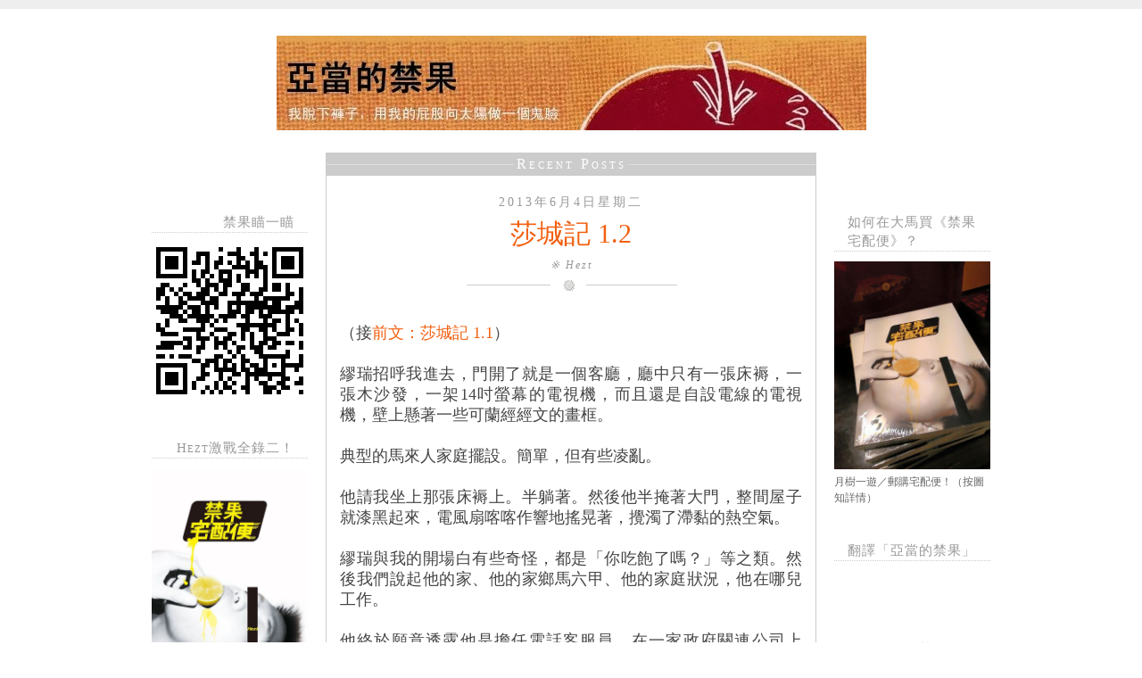

--- FILE ---
content_type: text/html; charset=UTF-8
request_url: https://appleonlyforadam.blogspot.com/2013/06/
body_size: 46635
content:
<!DOCTYPE html>
<html dir='ltr' xmlns='http://www.w3.org/1999/xhtml' xmlns:b='http://www.google.com/2005/gml/b' xmlns:data='http://www.google.com/2005/gml/data' xmlns:expr='http://www.google.com/2005/gml/expr'>
<head>
<link href='https://www.blogger.com/static/v1/widgets/2944754296-widget_css_bundle.css' rel='stylesheet' type='text/css'/>
<meta content='text/html; charset=UTF-8' http-equiv='Content-Type'/>
<meta content='blogger' name='generator'/>
<link href='https://appleonlyforadam.blogspot.com/favicon.ico' rel='icon' type='image/x-icon'/>
<link href='http://appleonlyforadam.blogspot.com/2013/06/' rel='canonical'/>
<link rel="alternate" type="application/atom+xml" title="亞當的禁果 - Atom" href="https://appleonlyforadam.blogspot.com/feeds/posts/default" />
<link rel="alternate" type="application/rss+xml" title="亞當的禁果 - RSS" href="https://appleonlyforadam.blogspot.com/feeds/posts/default?alt=rss" />
<link rel="service.post" type="application/atom+xml" title="亞當的禁果 - Atom" href="https://www.blogger.com/feeds/14186788/posts/default" />
<!--Can't find substitution for tag [blog.ieCssRetrofitLinks]-->
<meta content='馬來西亞首位同志情慾文學作家 Hezt部落格' name='description'/>
<meta content='http://appleonlyforadam.blogspot.com/2013/06/' property='og:url'/>
<meta content='亞當的禁果' property='og:title'/>
<meta content='馬來西亞首位同志情慾文學作家 Hezt部落格' property='og:description'/>
<title>亞當的禁果: 6月 2013</title>
<style id='page-skin-1' type='text/css'><!--
/*
-----------------------------------------------
Blogger Template Style
Name:     Extreme Georgia
Author:   Klodian
URL:      www.deluxetemplates.net
Date:     July 2009
License:  This free Blogger template is licensed under the Creative Commons Attribution 3.0 License, which permits both personal and commercial use.
However, to satisfy the 'attribution' clause of the license, you are required to keep the footer links intact which provides due credit to its authors. For more specific details about the license, you may visit the URL below:
http://creativecommons.org/licenses/by/3.0/
----------------------------------------------- */
#navbar-iframe {
display: none !important;
}
/* Variable definitions
====================
<Variable name="bgcolor" description="Page Background Color"
type="color" default="#fff">
<Variable name="textcolor" description="Text Color"
type="color" default="#333">
<Variable name="linkcolor" description="Link Color"
type="color" default="#58a">
<Variable name="pagetitlecolor" description="Blog Title Color"
type="color" default="#666">
<Variable name="descriptioncolor" description="Blog Description Color"
type="color" default="#999">
<Variable name="titlecolor" description="Post Title Color"
type="color" default="#c60">
<Variable name="bordercolor" description="Border Color"
type="color" default="#ccc">
<Variable name="sidebarcolor" description="Sidebar Title Color"
type="color" default="#999">
<Variable name="sidebartextcolor" description="Sidebar Text Color"
type="color" default="#666">
<Variable name="visitedlinkcolor" description="Visited Link Color"
type="color" default="#999">
<Variable name="bodyfont" description="Text Font"
type="font" default="normal normal 100% Georgia, Serif">
<Variable name="headerfont" description="Sidebar Title Font"
type="font"
default="normal normal 78% 'Trebuchet MS',Trebuchet,Arial,Verdana,Sans-serif">
<Variable name="pagetitlefont" description="Blog Title Font"
type="font"
default="normal normal 200% Georgia, Serif">
<Variable name="descriptionfont" description="Blog Description Font"
type="font"
default="normal normal 78% 'Trebuchet MS', Trebuchet, Arial, Verdana, Sans-serif">
<Variable name="postfooterfont" description="Post Footer Font"
type="font"
default="normal normal 78% 'Trebuchet MS', Trebuchet, Arial, Verdana, Sans-serif">
<Variable name="startSide" description="Side where text starts in blog language"
type="automatic" default="left">
<Variable name="endSide" description="Side where text ends in blog language"
type="automatic" default="right">
*/
/* Use this with templates/template-twocol.html */
body {
-moz-background-clip:border;
-moz-background-inline-policy:continuous;
-moz-background-origin:padding;
background:#FFFFFF none repeat scroll 0 0;
border-top:10px solid #EEEEEE;
color:#444444;
font-family:georgia,verdana,arial;
font-size:small;
font-size-adjust:none;
font-stretch:normal;
font-style:normal;
font-variant:normal;
font-weight:normal;
line-height:20px;
margin:0;
text-align:center;
}
a:link {
color:#F25F0F;
text-decoration:none;
}
a:visited {
color:#F25F0F;
text-decoration:none;
}
a:hover {
border-bottom:1px dotted;
color:#444444;
text-decoration:none;
}
a img {
border-width:0;
}
#header-wrapper {
margin:20px auto 25px;
width:960px;
}
#header-inner {
background-position:center center;
margin-left:auto;
margin-right:auto;
}
#header {
color:#666666;
margin:5px;
text-align:center;
}
#header h1 {
font-family:Georgia,Serif;
font-size:54px;
font-size-adjust:none;
font-stretch:normal;
font-style:normal;
font-variant:normal;
font-weight:normal;
letter-spacing:-1px;
line-height:normal;
margin:5px 5px 0;
padding:15px 20px 6px;
text-transform:none;
}
#header a {
color:#666666;
text-decoration:none;
}
#header a:hover {
border:0 none;
color:#666666;
}
#header .description {
color:#999999;
font-family:georgia;
font-size:20px;
font-size-adjust:none;
font-stretch:normal;
font-style:normal;
font-variant:normal;
font-weight:normal;
letter-spacing:3px;
line-height:normal;
margin:0 5px 5px;
padding:0 20px 15px;
text-transform:none;
}
#header img {
margin-left:auto;
margin-right:auto;
}
#outer-wrapper {
font-family:Georgia,Serif;
font-size:100%;
font-size-adjust:none;
font-stretch:normal;
font-style:normal;
font-variant:normal;
font-weight:normal;
line-height:normal;
margin:0 auto;
padding:10px;
text-align:left;
width:960px;
}
#main-wrapper {
border:1px solid #CCCCCC;
float:left;
margin-bottom:20px;
overflow:hidden;
padding-bottom:17px;
width:548px;
word-wrap:break-word;
}
#sidebar-wrapper {
float:right;
font-size:12px;
overflow:hidden;
padding:45px 10px 0 20px;
width:175px;
word-wrap:break-word;
}
h2 {
border-bottom:1px dotted #CCCCCC;
color:#999999;
font-family:georgia;
font-size:15px;
font-size-adjust:none;
font-stretch:normal;
font-style:normal;
font-variant:small-caps;
font-weight:normal;
letter-spacing:1px;
line-height:1.4em;
margin:1.5em 0 0.75em;
padding-left:15px;
padding-right:15px;
text-transform:none;
}
h2.date-header {
border:medium none navajoWhite;
color:#999999;
font-family:georgia;
font-size:14px;
letter-spacing:3px;
margin:0 0 -15px;
padding:0;
text-align:center;
text-transform:none;
}
.post {
color:#444444;
font-size:1.15em;
line-height:165%;
margin-bottom:15px;
text-align:justify;
}
.post h3 {
color:#F25F0F;
font-family:georgia;
font-size:30px;
font-weight:normal;
line-height:1.4em;
margin:0 0 2px;
padding:0;
text-align:center;
}
.post h3 a, .post h3 a:visited, .post h3 strong {
color:#F25F0F;
display:block;
font-weight:normal;
text-decoration:none;
}
.post h3 strong, .post h3 a:hover {
border:medium none;
color:#333333;
padding:0 15px;
}
.post-body {
line-height:22px;
padding:0 15px;
}
.post-body blockquote {
color:#666666;
font-style:italic;
line-height:1.3em;
}
.post-footer {
-moz-background-clip:border;
-moz-background-inline-policy:continuous;
-moz-background-origin:padding;
background:transparent url(https://blogger.googleusercontent.com/img/b/R29vZ2xl/AVvXsEiY21jnHhB0JvavoOrCd0-Sf2iHgoG-wdKFGGhdRCays88Biut2GC3fsZH-3cN5arTI7CMaWIscbkcCVOU-AEz6OaL_YSFGCUzPjnzoJ8h3P0WKlh6rH-4qgOUPvi1spoGK6KEJ/s400/metadata-bg.png) no-repeat scroll center top;
border-bottom:1px dotted #CCCCCC;
color:#999999;
font-family:georgia;
font-size:12px;
font-size-adjust:none;
font-stretch:normal;
font-style:normal;
font-variant:normal;
font-weight:normal;
letter-spacing:0.1em;
line-height:1.4em;
margin:0.75em 0;
padding:20px 15px 40px;
text-align:center;
text-transform:none;
}
.comment-link {
margin-left:0;
}
.post img {
border:0;
}
.post blockquote {
margin-bottom:1em;
margin-left:20px;
margin-right:20px;
}
.post blockquote p {
margin:0.75em 0;
}
.comment-author {
}
#comments h4 {
color:#666666;
font-weight:bold;
letter-spacing:0.2em;
line-height:1.4em;
margin:1em 0;
text-transform:none;
}
#comments-block {
line-height:1.6em;
margin:1em 0 1.5em;
}
#comments-block .comment-author {
-moz-background-clip:border;
-moz-background-inline-policy:continuous;
-moz-background-origin:padding;
background:#EEEEEE none repeat scroll 0 0;
border:1px solid #EEEEEE;
font-size:15px;
font-weight:bold;
margin-right:20px;
padding:5px;
}
#comments .blogger-comment-icon, .blogger-comment-icon {
-moz-background-clip:border;
-moz-background-inline-policy:continuous;
-moz-background-origin:padding;
background:#EEEEEE none repeat scroll 0 0;
border-color:#CCCCCC #CCCCCC #EEEEEE;
border-style:solid;
border-width:2px 1px 1px;
line-height:16px;
padding:5px;
}
#comments-block .comment-body {
border-left:1px solid #EEEEEE;
border-right:1px solid #EEEEEE;
margin-left:0;
margin-right:20px;
padding:7px;
}
#comments-block .comment-footer {
border-bottom:1px solid #EEEEEE;
border-left:1px solid #EEEEEE;
border-right:1px solid #EEEEEE;
font-size:11px;
line-height:1.4em;
margin:-0.25em 20px 2em 0;
padding:5px;
text-transform:none;
}
#comments-block .comment-body p {
margin:0 0 0.75em;
}
.deleted-comment {
color:gray;
font-style:italic;
}
#blog-pager-newer-link {
float:left;
}
#blog-pager-newer-link a {
-moz-background-clip:border;
-moz-background-inline-policy:continuous;
-moz-background-origin:padding;
background:#CCCCCC none repeat scroll 0 0;
color:#FFFFFF;
float:left;
font-size:1.2em;
font-variant:small-caps;
margin-left:20px;
margin-top:-3px;
padding:3px 10px;
}
#blog-pager-newer-link a:hover {
-moz-background-clip:border;
-moz-background-inline-policy:continuous;
-moz-background-origin:padding;
background:#333333 none repeat scroll 0 0;
border:medium none;
}
#blog-pager-older-link {
float:right;
}
#blog-pager-older-link a {
-moz-background-clip:border;
-moz-background-inline-policy:continuous;
-moz-background-origin:padding;
background:#CCCCCC none repeat scroll 0 0;
color:#FFFFFF;
float:left;
font-size:1.2em;
font-variant:small-caps;
margin-left:20px;
margin-top:-3px;
padding:3px 10px;
}
#blog-pager-older-link a:hover {
-moz-background-clip:border;
-moz-background-inline-policy:continuous;
-moz-background-origin:padding;
background:#333333 none repeat scroll 0 0;
border:medium none;
}
#blog-pager {
text-align:center;
width:530px;
}
.feed-links {
clear:both;
line-height:2.5em;
}
.sidebar {
color:#666666;
line-height:1.5em;
}
.sidebar2 {
color:#666666;
line-height:1.5em;
}
.sidebar ul {
list-style-image:none;
list-style-position:outside;
list-style-type:none;
margin:0;
padding:0;
}
.sidebar2 ul {
list-style-image:none;
list-style-position:outside;
list-style-type:none;
margin:0;
padding:0;
}
.sidebar li {
-moz-background-clip:border;
-moz-background-inline-policy:continuous;
-moz-background-origin:padding;
background:transparent url(https://blogger.googleusercontent.com/img/b/R29vZ2xl/AVvXsEjZDSob3PfSimMiSZfTonHQnNGYZLqamFYKrBhM3xeEM1x3WvwEEJscj5HJyuUukllmSsCqv6tvVAliNzkzHyQMx3SU50Q2RJPyIyGd35FGov6xibUJpOMD0ZlqYSatwL-de_q7/s400/bullet.png) no-repeat scroll left 4px;
line-height:1.5em;
margin:0 0 5px;
padding:0 15px 0.25em;
}
.sidebar2 li {
-moz-background-clip:border;
-moz-background-inline-policy:continuous;
-moz-background-origin:padding;
background:transparent url(https://blogger.googleusercontent.com/img/b/R29vZ2xl/AVvXsEjZDSob3PfSimMiSZfTonHQnNGYZLqamFYKrBhM3xeEM1x3WvwEEJscj5HJyuUukllmSsCqv6tvVAliNzkzHyQMx3SU50Q2RJPyIyGd35FGov6xibUJpOMD0ZlqYSatwL-de_q7/s400/bullet.png) no-repeat scroll right 4px;
line-height:1.5em;
margin:0 0 5px;
padding:0 15px 0.25em;
text-indent:-15px;
}
.sidebar .widget, .main .widget {
margin:0 0 1.5em;
padding:0 0 1.5em;
}
.sidebar2 .widget, .main .widget {
margin:0 0 1.5em;
padding:0 0 1.5em;
}
#sidebar2 .sidebar2 li {
-moz-background-clip:border;
-moz-background-inline-policy:continuous;
-moz-background-origin:padding;
background:transparent url(https://blogger.googleusercontent.com/img/b/R29vZ2xl/AVvXsEjZDSob3PfSimMiSZfTonHQnNGYZLqamFYKrBhM3xeEM1x3WvwEEJscj5HJyuUukllmSsCqv6tvVAliNzkzHyQMx3SU50Q2RJPyIyGd35FGov6xibUJpOMD0ZlqYSatwL-de_q7/s400/bullet.png) no-repeat scroll right 6px;
line-height:1.5em;
margin:0 0 5px;
padding:0 15px 0.25em;
text-indent:-15px;
}
.sidebar .widget, .main .widget {
margin:0 0 1.5em;
padding:0 0 1.5em;
}
.sidebar2 .widget, .main .widget {
margin:0 0 1.5em;
padding:0 0 1.5em;
}
.main .Blog {
border-bottom-width:0;
}
.profile-img {
border:1px solid #CCCCCC;
float:left;
margin:0 5px 5px 0;
padding:4px;
}
.profile-data {
color:#999999;
font-family:'Trebuchet MS',Trebuchet,Arial,Verdana,Sans-serif;
font-size:78%;
font-size-adjust:none;
font-stretch:normal;
font-style:normal;
font-variant:normal;
font-weight:bold;
letter-spacing:0.1em;
line-height:1.6em;
margin:0;
text-transform:uppercase;
}
.profile-datablock {
margin:0.5em 0;
}
.profile-textblock {
line-height:1.6em;
margin:0.5em 0;
}
.profile-link {
font-family:'Trebuchet MS',Trebuchet,Arial,Verdana,Sans-serif;
font-size:78%;
font-size-adjust:none;
font-stretch:normal;
font-style:normal;
font-variant:normal;
font-weight:normal;
letter-spacing:0.1em;
line-height:normal;
text-transform:uppercase;
}
#footer {
color:#999999;
font-size:12px;
letter-spacing:2px;
line-height:8px;
text-align:center;
}
#sidebar-wrapperL {
float:left;
font-size:12px;
overflow:hidden;
padding:45px 20px 0 10px;
text-align:right;
width:175px;
word-wrap:break-word;
}
#page-info {
-moz-background-clip:border;
-moz-background-inline-policy:continuous;
-moz-background-origin:padding;
background:#CCCCCC url(https://blogger.googleusercontent.com/img/b/R29vZ2xl/AVvXsEhNzoy3hwroSqZfCiHrJjki-47frVysKfwXpxfWWau0i7dlCl4fWXMwtEC-lBBvuwiBkQsB94Ifdlu1CzQW-ZfUndN63db6jef7nejuyvp7wLIOG6Ae1-iMUSKjYMKHy47bhE_p/s400/info_bg.png) repeat-x scroll 0 0;
color:#FFFFFF;
font-size:1.2em;
font-variant:small-caps;
margin-top:0;
padding:3px 0 4px;
text-align:center;
}
#page-info span {
-moz-background-clip:border;
-moz-background-inline-policy:continuous;
-moz-background-origin:padding;
background:#CCCCCC none repeat scroll 0 0;
letter-spacing:3px;
padding:0 3px;
}
.hentry {
margin:20px 0 31px;
overflow:hidden;
}
.post-author {
-moz-background-clip:border;
-moz-background-inline-policy:continuous;
-moz-background-origin:padding;
background:transparent url(https://blogger.googleusercontent.com/img/b/R29vZ2xl/AVvXsEg-cQ6hRxpiE0ZSRfF7jhqvtyji-QAFDdIzYGtACdv08BWR1c7HO-K3ZawZin_-vXOvehq_CFc98CIkyv_Mx2wvHhjezaJLzA0HdAIT38DQMGQzxCOby0OdBcy0LkfWngDNCpvq/s400/lala.png) no-repeat scroll center bottom;
color:#999999;
font-family:georgia;
font-size:12px;
font-style:italic;
letter-spacing:2px;
margin:0 0 10px;
padding:0 0 20px;
text-align:center;
}
#comments {
margin-left:15px;
}

--></style>
<link href='https://www.blogger.com/dyn-css/authorization.css?targetBlogID=14186788&amp;zx=eb51d0f4-fea3-4f8d-95cc-e32ebbeb7d91' media='none' onload='if(media!=&#39;all&#39;)media=&#39;all&#39;' rel='stylesheet'/><noscript><link href='https://www.blogger.com/dyn-css/authorization.css?targetBlogID=14186788&amp;zx=eb51d0f4-fea3-4f8d-95cc-e32ebbeb7d91' rel='stylesheet'/></noscript>
<meta name='google-adsense-platform-account' content='ca-host-pub-1556223355139109'/>
<meta name='google-adsense-platform-domain' content='blogspot.com'/>

<!-- data-ad-client=ca-pub-0591180498181575 -->

</head>
<body>
<!-- AddThis Button BEGIN -->
<div class='addthis_toolbox addthis_floating_style addthis_counter_style' style='left:50px;top:50px;'>
<a class='addthis_button_facebook_like' fb:like:layout='box_count'></a>
<a class='addthis_button_tweet' tw:count='vertical'></a>
<a class='addthis_button_google_plusone' g:plusone:size='tall'></a>
<a class='addthis_counter'></a>
</div>
<script type='text/javascript'>var addthis_config = {"data_track_addressbar":true};</script>
<script src='//s7.addthis.com/js/300/addthis_widget.js#pubid=ra-537a3f974a860928' type='text/javascript'></script>
<!-- AddThis Button END -->
<div class='navbar section' id='navbar'><div class='widget Navbar' data-version='1' id='Navbar1'><script type="text/javascript">
    function setAttributeOnload(object, attribute, val) {
      if(window.addEventListener) {
        window.addEventListener('load',
          function(){ object[attribute] = val; }, false);
      } else {
        window.attachEvent('onload', function(){ object[attribute] = val; });
      }
    }
  </script>
<div id="navbar-iframe-container"></div>
<script type="text/javascript" src="https://apis.google.com/js/platform.js"></script>
<script type="text/javascript">
      gapi.load("gapi.iframes:gapi.iframes.style.bubble", function() {
        if (gapi.iframes && gapi.iframes.getContext) {
          gapi.iframes.getContext().openChild({
              url: 'https://www.blogger.com/navbar/14186788?origin\x3dhttps://appleonlyforadam.blogspot.com',
              where: document.getElementById("navbar-iframe-container"),
              id: "navbar-iframe"
          });
        }
      });
    </script><script type="text/javascript">
(function() {
var script = document.createElement('script');
script.type = 'text/javascript';
script.src = '//pagead2.googlesyndication.com/pagead/js/google_top_exp.js';
var head = document.getElementsByTagName('head')[0];
if (head) {
head.appendChild(script);
}})();
</script>
</div></div>
<div id='outer-wrapper'><div id='wrap2'>
<!-- skip links for text browsers -->
<span id='skiplinks' style='display:none;'>
<a href='#main'>skip to main </a> |
      <a href='#sidebar'>skip to sidebar</a>
</span>
<div id='header-wrapper'>
<div class='header section' id='header'><div class='widget Header' data-version='1' id='Header1'>
<div id='header-inner'>
<a href='https://appleonlyforadam.blogspot.com/' style='display: block'>
<img alt='亞當的禁果' height='106px; ' id='Header1_headerimg' src='https://blogger.googleusercontent.com/img/b/R29vZ2xl/AVvXsEglaEzoOQWcEsPG4WfUjMANMi1Q-890BwhUc0krGVnTFXTRpc_Rdqh-1WsbofrsaR4uVYItjd5qtnJHT0ke_eemNF2UOQsKDFJGhMKJzB2R-f4fKShXS9yiZ_5ZgWUBxxkXj0tH/s1600/banner3.jpg' style='display: block' width='661px; '/>
</a>
</div>
</div></div>
</div>
<div id='content-wrapper'>
<div id='crosscol-wrapper' style='text-align:center'>
<div class='crosscol no-items section' id='crosscol'></div>
</div>
<div id='sidebar-wrapperL'>
<div class='sidebar2 section' id='sidebar2'><div class='widget HTML' data-version='1' id='HTML11'>
<h2 class='title'>禁果瞄一瞄</h2>
<div class='widget-content'>
<img src="https://lh3.googleusercontent.com/blogger_img_proxy/AEn0k_uDoCo3bmZi1CFCNrAwe2IWHXl-PCSBj9JK-hB7ZL4hyfD6rGM8uYYZSOL2fwMfwIT3wM1htlVjOkQhEzaV5EK2shwAYUzjEo0alwlxSSNaujbdOr6pnWSWOTyp3abklehCHS02MhMWX5y-pK7a=s0-d" alt="qrcode">
</div>
<div class='clear'></div>
</div><div class='widget Image' data-version='1' id='Image10'>
<h2>Hezt激戰全錄二&#65281;</h2>
<div class='widget-content'>
<a href='http://bit.ly/1P7E0Nm'>
<img alt='Hezt激戰全錄二！' height='232' id='Image10_img' src='https://blogger.googleusercontent.com/img/b/R29vZ2xl/AVvXsEj1M4vF7-CZNacUDAdP6HJF8NqDghyphenhyphenRrbgy7Di0Hnv0Z0SF9MRJC7fzhizreXbyZ7VlvS-V2FK-bQEGJPRizqqarStMpQHTZCkM1G7LyqwhJyQOinwz7zx7OvQSjvJWrrV3Jmau/s1600-r/Hezt11878872_10153022614550877_6392520963822674094_o.jpg' width='175'/>
</a>
<br/>
<span class='caption'>&#12298;禁果宅配便&#12299;2015年9月出版&#65288;Click圖&#65289;</span>
</div>
<div class='clear'></div>
</div><div class='widget Image' data-version='1' id='Image11'>
<h2>一起&#12298;禁果宅配便&#12299;</h2>
<div class='widget-content'>
<a href='http://on.fb.me/1kVBajv'>
<img alt='一起《禁果宅配便》' height='175' id='Image11_img' src='https://blogger.googleusercontent.com/img/b/R29vZ2xl/AVvXsEj9khVKEwNKSgxSsv78WEzsWWz6fE6w60rDadUd2YOUDI-fcCc2DYK5m1tR8vy6vE3VU-7BmelgyrM4MjgVJsGu_2ZwzfQyImxPy31W5t1CAIV4msAfBGutTemKaso2noO8wMwd/s175/Apple12038035_10153051878110877_6129584486515976815_n.jpg' width='96'/>
</a>
<br/>
<span class='caption'>上次是咬禁果&#65292;這次是一起宅配便禁果&#65281;全球讀者一起與Hezt淫遊&#65374;</span>
</div>
<div class='clear'></div>
</div><div class='widget HTML' data-version='1' id='HTML5'>
<div class='widget-content'>
<div id="newcommentsappleonlyforadam">
    <h2>Loading...</h2>
</div>

<script>
function compareentry(a,b){
    order= Date.parse(a.published.$t.replace(/^(\d{4})-(\d{2})-(\d{2})T([0-9:]*)([.0-9]*)(.)(.*)$/,
  '$1/$2/$3 $4 GMT')) - Date.parse(b.published.$t.replace(/^(\d{4})-(\d{2})-(\d{2})T([0-9:]*)([.0-9]*)(.)(.*)$/,
  '$1/$2/$3 $4 GMT'));
    return 0-order;

}
function handleCommentsappleonlyforadam(json) {

    var temp = '<h2>排排坐&#65292;吃禁果</h2><ul id="Feed001_feedItemListDisplay">';
    var postshow=9;
    var sortentry=json.feed.entry.sort(compareentry);
    for (var i=0, post; post = sortentry[i]; i++) {
        if(i>=postshow) break;
        var title=post.summary.$t.substr(0,30);
        var link=post.link[2].href.replace("#c","#comment-");
        var authorname=post.author[0].name.$t;
        var timestamp=post.published.$t.substr(0,10);
        temp += '<li><span class="item-title"><a href="'+link+'">'+ title +'</a>-'+timestamp+'-'+authorname+'</span></li>';
      }
temp+="</ul>";
document.getElementById("newcommentsappleonlyforadam").innerHTML = temp;
}
</script>

<script src="//appleonlyforadam.blogspot.com/feeds/comments/default?alt=json-in-script&amp;callback=handleCommentsappleonlyforadam" type="text/javascript"></script>
</div>
<div class='clear'></div>
</div><div class='widget Subscribe' data-version='1' id='Subscribe2'>
<div style='white-space:nowrap'>
<h2 class='title'>RSS訂閱</h2>
<div class='widget-content'>
<div class='subscribe-wrapper subscribe-type-POST'>
<div class='subscribe expanded subscribe-type-POST' id='SW_READER_LIST_Subscribe2POST' style='display:none;'>
<div class='top'>
<span class='inner' onclick='return(_SW_toggleReaderList(event, "Subscribe2POST"));'>
<img class='subscribe-dropdown-arrow' src='https://resources.blogblog.com/img/widgets/arrow_dropdown.gif'/>
<img align='absmiddle' alt='' border='0' class='feed-icon' src='https://resources.blogblog.com/img/icon_feed12.png'/>
文章
</span>
<div class='feed-reader-links'>
<a class='feed-reader-link' href='https://www.netvibes.com/subscribe.php?url=https%3A%2F%2Fappleonlyforadam.blogspot.com%2Ffeeds%2Fposts%2Fdefault' target='_blank'>
<img src='https://resources.blogblog.com/img/widgets/subscribe-netvibes.png'/>
</a>
<a class='feed-reader-link' href='https://add.my.yahoo.com/content?url=https%3A%2F%2Fappleonlyforadam.blogspot.com%2Ffeeds%2Fposts%2Fdefault' target='_blank'>
<img src='https://resources.blogblog.com/img/widgets/subscribe-yahoo.png'/>
</a>
<a class='feed-reader-link' href='https://appleonlyforadam.blogspot.com/feeds/posts/default' target='_blank'>
<img align='absmiddle' class='feed-icon' src='https://resources.blogblog.com/img/icon_feed12.png'/>
                  Atom
                </a>
</div>
</div>
<div class='bottom'></div>
</div>
<div class='subscribe' id='SW_READER_LIST_CLOSED_Subscribe2POST' onclick='return(_SW_toggleReaderList(event, "Subscribe2POST"));'>
<div class='top'>
<span class='inner'>
<img class='subscribe-dropdown-arrow' src='https://resources.blogblog.com/img/widgets/arrow_dropdown.gif'/>
<span onclick='return(_SW_toggleReaderList(event, "Subscribe2POST"));'>
<img align='absmiddle' alt='' border='0' class='feed-icon' src='https://resources.blogblog.com/img/icon_feed12.png'/>
文章
</span>
</span>
</div>
<div class='bottom'></div>
</div>
</div>
<div class='subscribe-wrapper subscribe-type-COMMENT'>
<div class='subscribe expanded subscribe-type-COMMENT' id='SW_READER_LIST_Subscribe2COMMENT' style='display:none;'>
<div class='top'>
<span class='inner' onclick='return(_SW_toggleReaderList(event, "Subscribe2COMMENT"));'>
<img class='subscribe-dropdown-arrow' src='https://resources.blogblog.com/img/widgets/arrow_dropdown.gif'/>
<img align='absmiddle' alt='' border='0' class='feed-icon' src='https://resources.blogblog.com/img/icon_feed12.png'/>
所有留言
</span>
<div class='feed-reader-links'>
<a class='feed-reader-link' href='https://www.netvibes.com/subscribe.php?url=https%3A%2F%2Fappleonlyforadam.blogspot.com%2Ffeeds%2Fcomments%2Fdefault' target='_blank'>
<img src='https://resources.blogblog.com/img/widgets/subscribe-netvibes.png'/>
</a>
<a class='feed-reader-link' href='https://add.my.yahoo.com/content?url=https%3A%2F%2Fappleonlyforadam.blogspot.com%2Ffeeds%2Fcomments%2Fdefault' target='_blank'>
<img src='https://resources.blogblog.com/img/widgets/subscribe-yahoo.png'/>
</a>
<a class='feed-reader-link' href='https://appleonlyforadam.blogspot.com/feeds/comments/default' target='_blank'>
<img align='absmiddle' class='feed-icon' src='https://resources.blogblog.com/img/icon_feed12.png'/>
                  Atom
                </a>
</div>
</div>
<div class='bottom'></div>
</div>
<div class='subscribe' id='SW_READER_LIST_CLOSED_Subscribe2COMMENT' onclick='return(_SW_toggleReaderList(event, "Subscribe2COMMENT"));'>
<div class='top'>
<span class='inner'>
<img class='subscribe-dropdown-arrow' src='https://resources.blogblog.com/img/widgets/arrow_dropdown.gif'/>
<span onclick='return(_SW_toggleReaderList(event, "Subscribe2COMMENT"));'>
<img align='absmiddle' alt='' border='0' class='feed-icon' src='https://resources.blogblog.com/img/icon_feed12.png'/>
所有留言
</span>
</span>
</div>
<div class='bottom'></div>
</div>
</div>
<div style='clear:both'></div>
</div>
</div>
<div class='clear'></div>
</div><div class='widget Image' data-version='1' id='Image3'>
<h2>熱辣吃禁果 &#9679; &#12298;亞當的禁果&#12299;新書出版&#9679;2012年2月15日上架&#65281;</h2>
<div class='widget-content'>
<a href='http://www.lazada.com.my/9615440.html'>
<img alt='熱辣吃禁果 ● 《亞當的禁果》新書出版●2012年2月15日上架！' height='145' id='Image3_img' src='https://blogger.googleusercontent.com/img/b/R29vZ2xl/AVvXsEhSE9RIdaL3qlMTQGlQMSDY6Ge3hwQbqe_ELSTVN5Ro06BT_1aqm6FaSReaTuNmg82izGPcRI1m6hLqfVMRWkUJTKsDX5I5o9M0fu37ihOcxGj9lgyMDS3XKdqHgiaCCqKdawiE/s145/%25E4%25BA%259E%25E7%2595%25B6%25E7%259A%2584%25E7%25A6%2581%25E6%259E%259C-%25E7%25AB%258B%25E9%25AB%2594%25E6%259B%25B8.jpg' width='118'/>
</a>
<br/>
<span class='caption'>9段銷魂蝕骨的偶遇&#65292;最赤裸細致的性歷自白&#65306;Hezt的首本短篇小說集</span>
</div>
<div class='clear'></div>
</div><div class='widget Profile' data-version='1' id='Profile1'>
<h2>我是Hezt&#65292;不叫亞當</h2>
<div class='widget-content'>
<a href='https://www.blogger.com/profile/02410326471979321631'><img alt='我的相片' class='profile-img' height='80' src='//blogger.googleusercontent.com/img/b/R29vZ2xl/AVvXsEiFRmaDYAjwoTlcJ15M9WLx5hrfyMd6k67gXZkypXYPHDVd43txBtWpeNP28-CSKid05O4ZE5YAPjg0kJY66z9DU6Q89QCnx2Stp5nrTUDcgKCAjEUO3ctnoCGM-9QwSKo/s220/nobody.jpg' width='53'/></a>
<dl class='profile-datablock'>
<dt class='profile-data'>
<a class='profile-name-link g-profile' href='https://www.blogger.com/profile/02410326471979321631' rel='author' style='background-image: url(//www.blogger.com/img/logo-16.png);'>
Hezt
</a>
</dt>
<dd class='profile-textblock'>我有想過跑到一個荒遠的海邊&#65292;沒有人煙&#65292;沒有市塵&#65292;只有海與沙&#65292;那麼我或許會脫得精光跳進海裡&#12290;

現在我找到了&#65292;在這個部落格裡&#65292;我舒暢地用文字赤裸地泅泳著&#65292;在浪花裡陶醉&#65292;在潮汐中沖滑&#12290;

如果你不經意地看到我裸泳著&#65292;那請你一起跳下來裸泳吧&#65281;如果你只在岸邊對著我驚呼&#65306;&#12300;Opps&#65292;我看到你在裸泳了&#65281;&#12301;那麼就請你在尖呼後安靜地在岸上觀望我的泳姿吧&#65281;

但是&#65292;我上岸時&#65292;我並不會裸著身體走向你&#65292;畢竟我也是平凡人&#12290;</dd>
</dl>
<a class='profile-link' href='https://www.blogger.com/profile/02410326471979321631' rel='author'>查看我的完整個人檔案</a>
<div class='clear'></div>
</div>
</div><div class='widget PopularPosts' data-version='1' id='PopularPosts2'>
<h2>禁果火熱30天</h2>
<div class='widget-content popular-posts'>
<ul>
<li>
<div class='item-content'>
<div class='item-title'><a href='https://appleonlyforadam.blogspot.com/2021/07/blog-post_10.html'>佛系過的日子</a></div>
<div class='item-snippet'>宅在家這麽久了&#65292;對著電腦度日&#65292;越发覺得自己是一個心靈上的囚犯&#12290; 我現在找到一個小小的寄托&#65292;我就是在網購網站&#65292;每天定時巡視有什麽flash sale等的來購買&#65292;我購買的都是一些小物品及非緊迫需要但很重要的物件&#12290;而且在對比競品與閱讀產品資料時&#65292;才會发現自己有些屬於自己的事情在做&#12290; 那...</div>
</div>
<div style='clear: both;'></div>
</li>
<li>
<div class='item-content'>
<div class='item-title'><a href='https://appleonlyforadam.blogspot.com/2022/02/cikgu-t.html'>Cikgu T &#9312;</a></div>
<div class='item-snippet'>我是在星期天健身完後&#65292;在吃著晚餐時與這馬來小伙子在約炮神器上聊天了&#65292;自稱是T老師&#65292;才27歲&#12290;我很懶轉去使用馬來文來打字&#65288;因為用馬來文打字常沒有備選字&#65292;很麻煩&#65289;&#65292;而T老師看來還是可以頭頭是道地用英文回答&#65292;我印象就很不錯了&#12290;&#160; T老師老老實實的&#65292;沒有轉彎抹角&#65292;報上職業與住家地址以外&#65292;...</div>
</div>
<div style='clear: both;'></div>
</li>
<li>
<div class='item-content'>
<div class='item-thumbnail'>
<a href='https://appleonlyforadam.blogspot.com/2024/04/mrmeng1.html' target='_blank'>
<img alt='' border='0' src='https://blogger.googleusercontent.com/img/b/R29vZ2xl/AVvXsEhJhILeeCaANRKDbXFVQkGydV994GaW7cOPzfJP8OexuUkVVLF-Id5Gv1XbgLCNgEtFnqKa1NHOAG4iUQfZOHnye9xpGM8nH3KqgmFdUXY4ukmMBuLfo0eYX5nY9L8Xydxg5JJ4_cavCqxnpKRPZmgt78m_DYyB5HLk-QPDtc0bynnLMYTRtwdq/w72-h72-p-k-no-nu/pexels-lucas-pezeta-2064756-1.jpg'/>
</a>
</div>
<div class='item-title'><a href='https://appleonlyforadam.blogspot.com/2024/04/mrmeng1.html'>孟先生&#9312; </a></div>
<div class='item-snippet'>今天要講另一個讀者的故事&#65292;孟先生&#12290; 這也是一個很奇妙的緣份&#12290;2014年時&#65292;我收到孟先生在臉書發過來的來函&#65292;由於他沒有加我為友&#65292;所以自動被列在&#12300;其他&#12301;收件匣之內&#12290;我根本沒有察覺到他的簡函躺在我的收件匣了&#12290; 在早年&#65292;在收件匣中是常收到類似的讀者來函&#65292;但那時我真的不知道臉書聊天室是這樣...</div>
</div>
<div style='clear: both;'></div>
</li>
<li>
<div class='item-content'>
<div class='item-thumbnail'>
<a href='https://appleonlyforadam.blogspot.com/2023/10/loveletter1.html' target='_blank'>
<img alt='' border='0' src='https://blogger.googleusercontent.com/img/b/R29vZ2xl/AVvXsEj4xfeSEJYLV2P9M67UlRmJU6u1kdL2PQyg6W4xZ7-3vQYVFQsM2apvnOpHjydbcY5WFv9e5cRJBEU1YinvkS5V4-9HHFFLcWFeo_okMK28H6GIjIyc0duHWTxXslRRzMldNK-jacaPtqhqaABntX2QYYD2DECCL5z1iLtBZArzEczWTRRBRR0r/w72-h72-p-k-no-nu/pexels-pixabay-356372.jpg'/>
</a>
</div>
<div class='item-title'><a href='https://appleonlyforadam.blogspot.com/2023/10/loveletter1.html'>給我情書的男人&#9312;</a></div>
<div class='item-snippet'>其實&#65292;如果這故事沒有寫出來&#12290;或許&#65292;它就是一輩子都沒見光的往事了&#12290; 但不知為什麼最近我就是想寫出來&#65292;時機和心情也來了&#12290; 這是有關於認識的一個人&#12290; 在很久以前&#65292;剛出來工作的我&#65292;非常文青&#65292;而且十分病態式的浪漫 &#65292;我還徘徊在椰漿飯與九厘米先生之間的渾渾噩噩&#65292;自我摸索與定義自己的性探險路程...</div>
</div>
<div style='clear: both;'></div>
</li>
<li>
<div class='item-content'>
<div class='item-title'><a href='https://appleonlyforadam.blogspot.com/2006/02/blog-post_113981970285320709.html'>&#12300;鋼&#12301;爽</a></div>
<div class='item-snippet'>    是否只是在情人節裡才吃藍色小藥丸呢&#65311;  我想起上回在聊天室裡一個網友對我說&#65292;他與他的一夥朋友都有吃藍色小藥丸&#12290;    他說&#65292;他不只吃一粒呢&#65281;    我問&#65306;&#12300;你在嘿咻時會很爽嗎&#65311;&#12301;    &#12300;當然&#65292;不然為什麼要吃&#65311;&#12301;    &#12300;那你喜歡長時間的嘿咻&#65311;&#12301;我再問&#12290;    &#12300;是&#12290; 6...</div>
</div>
<div style='clear: both;'></div>
</li>
<li>
<div class='item-content'>
<div class='item-thumbnail'>
<a href='https://appleonlyforadam.blogspot.com/2017/08/blog-post_22.html' target='_blank'>
<img alt='' border='0' src='https://blogger.googleusercontent.com/img/b/R29vZ2xl/AVvXsEgmkLjnf87oWRRB3oNtHHa_nvqo_pdBvcUOXHp-tR4FBK4TJKlABzg-QDz8gc3GlEeKxL6A5DWMR4LJpTxoNEu1o7NNen5b8abrhXH2g9ZkjNC3t35lnL6L7J86KJFn9eWFOzve/w72-h72-p-k-no-nu/PetalingStreetOldTimes_appleonlyforadam.jpg'/>
</a>
</div>
<div class='item-title'><a href='https://appleonlyforadam.blogspot.com/2017/08/blog-post_22.html'>茨廠街人非物換</a></div>
<div class='item-snippet'>為了體驗新開通的捷運&#65292;我特地搭去茨廠街一趟&#12290;但其實去茨廠街前&#65292;腦海已經有了一幀畫面感&#12290;     這是懷舊之旅&#65292;去之前和回來之後&#65292;終究是傷感的&#12290;      這歷史照該是80年代初的茨廠街&#65292;即使90年代初時我記得也是這般熱鬧&#65292;是人氣聚集之地&#12290;     茨廠街承載了我們這一代吉隆坡人&#65288;...</div>
</div>
<div style='clear: both;'></div>
</li>
<li>
<div class='item-content'>
<div class='item-title'><a href='https://appleonlyforadam.blogspot.com/2022/09/blog-post_21.html'>健身院後花園的難民</a></div>
<div class='item-snippet'>一年前的今天&#65292;健身院因疫情舒緩而重新開放&#65292;當時健身院的後花園來狩獵的人幾乎是零&#12290; 過去一年來&#65292;我也將疫情管制令期間增胖的肉減了下來&#65292;健身院後花園的人潮已回復到疫情前的尖峰了&#12290; 有遇到幾個人是完全只是去健身院狩獵而壓根不是去鍛練的&#65292;而那麼巧合的是我與這群人士都是幾乎每天同一時段去健...</div>
</div>
<div style='clear: both;'></div>
</li>
<li>
<div class='item-content'>
<div class='item-title'><a href='https://appleonlyforadam.blogspot.com/2016/01/blog-post_30.html'>被記憶騙了</a></div>
<div class='item-snippet'>有些事情&#65292;你腦海中是歷歷在目&#65292;但其實最不可靠的&#65292;是自己的記憶&#12290;   兩年前&#65292;我掏出舊記憶&#65292;寫了 &#12298;&#12300;性誕&#12301;十年&#12299; &#65292;那時我的失身經過&#65292;那時是聖誕節&#65292;我一連會見兩個炮友&#65292;第二位炮友就當場 迎春花開 了&#12290;   第一位炮友給了我極大的羞辱&#65292;我最後奪門離去&#12290;我在 &#12298;&#12300;性誕&#12301;十年&#12299; 裡這樣...</div>
</div>
<div style='clear: both;'></div>
</li>
<li>
<div class='item-content'>
<div class='item-thumbnail'>
<a href='https://appleonlyforadam.blogspot.com/2021/06/blog-post_26.html' target='_blank'>
<img alt='' border='0' src='https://blogger.googleusercontent.com/img/b/R29vZ2xl/AVvXsEgT_lTtdzZ5PKVrgjAC0R3ZMM84l_URp-XiTgMo617CqHsE0Z2aIz7VtpoF9RSIPFCnLfvQp4RFjW79ExVqFluZqx0uqj079ao3m9LZO5J4TFkFy31qhMbUOpfDDggzCE4a-QNU/w72-h72-p-k-no-nu/182078208_4230890663600746_466756954562370550_n.jpg'/>
</a>
</div>
<div class='item-title'><a href='https://appleonlyforadam.blogspot.com/2021/06/blog-post_26.html'>鈍感生活</a></div>
<div class='item-snippet'>昨天我才給我的汽車添了油&#12290;這是我5月1日添油之後&#65292;近五十天後再添一次油&#12290;可見得我這一次因這所謂的Full MCO&#65292;或應該有個諧音梗Fool MCO7囚了有多久&#12290; 我現在已忘了是什麼階段的&#8;行動管制令的名堂&#65292;我只記得最後一次去健身院是5月初&#65292;然後就關閉&#12290;而且&#65292;現在的疫情局勢&#65292;已不容...</div>
</div>
<div style='clear: both;'></div>
</li>
<li>
<div class='item-content'>
<div class='item-title'><a href='https://appleonlyforadam.blogspot.com/2018/04/yilang24.html'>標籤</a></div>
<div class='item-snippet'>  接前文&#65306; 朗讀    翼郎和我分享了他內心的故事&#65292;還有 勵志歌曲 後&#65292;我們又斷斷續續地做了鬼魂筆友兩天&#65292;內容就是&#12300;啊我好忙&#65294;我回家就睡了&#65294;你好多些了嗎&#65311;&#12301;像是在乘搭電梯時那種匆忙的問候&#12300;你好嗎&#65311;&#12301;     然而&#65292;我在這一方&#65292;一直守盼著他的回應&#12290;     我以為我們更進一步了&#12290;...</div>
</div>
<div style='clear: both;'></div>
</li>
</ul>
<div class='clear'></div>
</div>
</div><div class='widget Image' data-version='1' id='Image8'>
<h2>Hezt有話對你說</h2>
<div class='widget-content'>
<a href='http://appleonlyforadam.blogspot.com/2012/02/hezt.html'>
<img alt='Hezt有話對你說' height='145' id='Image8_img' src='https://blogger.googleusercontent.com/img/b/R29vZ2xl/AVvXsEgyfl6zOoCIIL30JO7uoOxLvhtC5WzZh0sfG831ToJAx8pdEBDvi-uOtEnbfEJqotn19VysljXpMo2Vl1NI_Kwhlr9Qa2b-y01gvAV5LiYsFvzveScrNNM9zUhmPdIOZn7X7JEu/s145/%25E4%25BA%259E%25E7%2595%25B6%25E7%259A%2584%25E7%25A6%2581%25E6%259E%259C%25E5%25B0%258F%25E8%25AA%25AA%25E9%259B%2586%25E7%259B%25AE%25E9%258C%2584.jpg' width='105'/>
</a>
<br/>
<span class='caption'>序&#12298;亞當的禁果&#12299;</span>
</div>
<div class='clear'></div>
</div><div class='widget Image' data-version='1' id='Image7'>
<h2>台灣&#65294;香港買&#12298;亞當的禁果&#12299;</h2>
<div class='widget-content'>
<a href='http://gbookstaiwan.blogspot.tw/p/blog-page_3.html'>
<img alt='台灣．香港買《亞當的禁果》' height='44' id='Image7_img' src='https://blogger.googleusercontent.com/img/b/R29vZ2xl/AVvXsEjgrOZgv_Zk4wYYdX7j8ygpkfh64T2IEQikEEQodUQNDVu7gqd118NGlEyyqU6tJCSfO-o4vH6Oj4Od2ciMKk5rJhHjX71xfIr2dtOKdSac4Pe81Oh98i5Wu2krdSnf-NmLf9-i/s145/Gbook.jpg' width='145'/>
</a>
<br/>
<span class='caption'>基本書坊銷售點</span>
</div>
<div class='clear'></div>
</div><div class='widget Image' data-version='1' id='Image9'>
<h2>月樹掛禁果</h2>
<div class='widget-content'>
<a href='http://www.facebook.com/MoontreeHouse'>
<img alt='月樹掛禁果' height='103' id='Image9_img' src='https://blogger.googleusercontent.com/img/b/R29vZ2xl/AVvXsEh8swNsCvbvOYq8gC68d8xEA7UWI41AP253rK5xg2YKKbnw6gIDj9RZk4Wuqq5wWFTu6s5eTYZvWJ1-0eoR084J4lrcJUwcbTGpDmlVNXi7X8Pswi94g2y73JDgtGqo1S9v2N-S/s145/MoonTree.jpg' width='145'/>
</a>
<br/>
<span class='caption'>KL&#9679;月樹咖啡屋&#9679;代售&#65295;訂購&#12298;亞當的禁果&#12299;</span>
</div>
<div class='clear'></div>
</div><div class='widget Image' data-version='1' id='Image5'>
<h2>馬來西亞&#12289;新加坡買&#12298;亞當的禁果&#12299;首選</h2>
<div class='widget-content'>
<a href='http://shop.fridae.asia/product.php?productid=18889&cat=418&page=1'>
<img alt='馬來西亞、新加坡買《亞當的禁果》首選' height='67' id='Image5_img' src='https://blogger.googleusercontent.com/img/b/R29vZ2xl/AVvXsEjOuIBAe7vQ4WFQ_di4yXc3gSFQP_67RB-0sBonb-FFEG27O63Kdx3c1BVwGrZySDSspDo_Lg8nBQS8qjp0lQynXgc8BocUESl7BM56lkMYGPQv0svTFrVs1qURg2G2cxWdPhzM/s145/fridae+logo.gif' width='145'/>
</a>
<br/>
<span class='caption'>Fridae Shop</span>
</div>
<div class='clear'></div>
</div><div class='widget Image' data-version='1' id='Image4'>
<h2>郵購&#12298;亞當的禁果&#12299;&#65281;</h2>
<div class='widget-content'>
<a href='http://www.books.com.tw/exep/assp.php/gbooks/exep/prod/booksfile.php?item=0010534153'>
<img alt='郵購《亞當的禁果》！' height='145' id='Image4_img' src='https://blogger.googleusercontent.com/img/b/R29vZ2xl/AVvXsEjWpnevUBfHfdU0Zt0mLLQT4zO6gZLWU28Y3G2KkylZTJmLnFmKg9qE7HiIBkhbAGKknjJdw2MC7pklCZd6T-tbyXKCflmGdffiScjnpG_uduoOlIDN4ffw0l1Pkx9RKBIOeLZe/s145/%25E5%258D%259A%25E5%25AE%25A2%25E4%25BE%2586logo.jpg' width='145'/>
</a>
<br/>
<span class='caption'>博客來</span>
</div>
<div class='clear'></div>
</div><div class='widget Image' data-version='1' id='Image6'>
<div class='widget-content'>
<a href='http://www.pubu.com.tw/document/10033'>
<img alt='' height='107' id='Image6_img' src='https://blogger.googleusercontent.com/img/b/R29vZ2xl/AVvXsEjielPp4W9zuGs97LfAH7loI71V7b_E3gCMm-f8EuuEmmqNGKNsKtSOlIjwFlRqI8dw0Bib2ob3CvrnWlGqLKN4uBMNaEm2rf9UZKKxEqhIlUKgN5zsDvt_PAEFPczBXEWVH45P/s145/pubu.jpg' width='145'/>
</a>
<br/>
<span class='caption'>Pubu電子書城&#65374;電子書</span>
</div>
<div class='clear'></div>
</div><div class='widget HTML' data-version='1' id='HTML10'>
<div class='widget-content'>
<a target="_blank" href="http://www.kingstone.com.tw/book/book_page.asp?kmcode=2018576544956"><img height="105px" src="https://lh3.googleusercontent.com/blogger_img_proxy/AEn0k_tJDwE3CEsewPdhb_Br-RiJOk-LzDp2x1OGyk5ovSuiImV0wZtqvZHKzzzV1OScbLeXr0-zWC3pQdbtpKy3y23b4Eb_rA3tIajjgIERH7u0yMZ76AyL8mWm_QAHbKej3BhaPYdLokpyDMr4_u7G90ZkkK5c3HHn_2GteQ=s0-d" title="亞當的禁果(限)@金石堂網絡書店"><br />亞當的禁果(限)@金石堂網絡書店</a>
</div>
<div class='clear'></div>
</div><div class='widget HTML' data-version='1' id='HTML9'>
<div class='widget-content'>
<script language="JavaScript">
<!--
 
var message="Copyright";
 
///////////////////////////////////
function clickIE4(){
if (event.button==2){
alert(message);
return false;
}
}
 
function clickNS4(e){
if (document.layers||document.getElementById&&!document.all){
if (e.which==2||e.which==3){
alert(message);
return false;
}
}
}
 
if (document.layers){
document.captureEvents(Event.MOUSEDOWN);
document.onmousedown=clickNS4;
}
else if (document.all&&!document.getElementById){
document.onmousedown=clickIE4;
}
document.onselectstart=new Function("return false")
document.oncontextmenu=new Function("alert(message);return false")
 
// -->
</script>
</div>
<div class='clear'></div>
</div><div class='widget HTML' data-version='1' id='HTML12'>
<h2 class='title'>Facebook咬禁果&#65281;</h2>
<div class='widget-content'>
<!-- Facebook Badge START --><a href="https://www.facebook.com/hezt.kl" target="_TOP" style="font-family: &quot;lucida grande&quot;,tahoma,verdana,arial,sans-serif; font-size: 11px; font-variant: normal; font-style: normal; font-weight: normal; color: #3B5998; text-decoration: none;" title="Hezt KL">Hezt KL</a><br/><a href="https://www.facebook.com/hezt.kl" target="_TOP" title="Hezt KL"><img src="https://badge.facebook.com/badge/100003039306479.110.744019212.png" style="border: 0px;" /></a><br/><a href="http://www.facebook.com/badges/" target="_TOP" style="font-family: &quot;lucida grande&quot;,tahoma,verdana,arial,sans-serif; font-size: 11px; font-variant: normal; font-style: normal; font-weight: normal; color: #3B5998; text-decoration: none;" title="Make your own badge!">Create Your Badge</a><!-- Facebook Badge END -->
</div>
<div class='clear'></div>
</div><div class='widget Image' data-version='1' id='Image2'>
<h2>以基為本&#65292;本本好書</h2>
<div class='widget-content'>
<a href='https://www.facebook.com/gbookstw'>
<img alt='以基為本，本本好書' height='101' id='Image2_img' src='https://blogger.googleusercontent.com/img/b/R29vZ2xl/AVvXsEjz14_RXpRNKKcaEV2Q_LrY7mfjzhJSsmowJDKvQu9IN_fR5RVtOb9RcFWXp7iU26TmBNoXY3FFeikf1MOUwaG1e_-g1ZuKUGjpNX1GdE6BbDxnnGtqeagrIns3cfyvTbw8c8HF/s145/%25E5%259F%25BA%25E6%259C%25AC%25E6%259B%25B8%25E5%259D%258A.jpg' width='145'/>
</a>
<br/>
</div>
<div class='clear'></div>
</div><div class='widget HTML' data-version='1' id='HTML8'>
<h2 class='title'>Hezt的訊息</h2>
<div class='widget-content'>
<div style="width:200px; height:375px;"><iframe scrolling="no" width="200" frameborder="0" src="http://www.plurk.com/getWidget?uid=5485905&amp;h=375&amp;w=200&amp;u_info=2&amp;bg=cf682f&tl=cae7fd" height="375"></iframe><div style="float: right; padding: 1px;"> <a style="font-size: 10px !important; color: #999 !important; border: none; text-decorate: none;" href="http://plurk.com/" target="_blank" title="Plurk - A Social Journal for your life">Plurk.com</a></div></div>
</div>
<div class='clear'></div>
</div><div class='widget TextList' data-version='1' id='TextList1'>
<h2>左鄰右舍</h2>
<div class='widget-content'>
<ul>
<li><a linkindex="31" href="http://loastringtheory.blogspot.com/" target="_blank"> Jackson Yee</a></li>
<li><a linkindex="32" href="http://marsnvenus.pixnet.net/blog" target="_blank">火星與金星的連線</a></li>
<li><a href="http://tenchunk.blogspot.com" target="_new">艷男圖Asian Boy</a></li>
<li><a linkindex="19" href="http://silentmonster.blogspot.com/" target="_blank">Vale of the Still</a></li>
<li><a linkindex="23" href="http://falizizi.pixnet.net/blog" target="_blank">法國 Falizizi</a></li>
<li><a linkindex="26" href="http://lifebook98.blogspot.com/" target="_blank">Lifebook98</a></li>
<li><a href="http://thousandbirds.blogspot.com/" target="_new">千山鳥飛絕</a></li>
<li><a linkindex="27" href="http://yukimachi.blogspot.com/" target="_blank">Yukimachi</a></li>
<li><a linkindex="29" href="http://ihideinside.blogspot.com/">衣櫥角落</a></li>
<li><a href="http://oldtowncoffee.blogspot.com/" target="_new">黑色空間</a></li>
<li><a href="http://www.yezhiwei.com.hk/ye_zhi_wei_si_wang_zhan/zhi_wei_si_ji/zhi_wei_si_ji.html" target="_new">葉志偉</a></li>
<li><a href="http://blog.yam.com/jyadze" target="_new">徐嘉澤</a></li>
<li><a linkindex="15" href="http://gaysoerotic.com/" target="_blank">許佑生</a></li>
</ul>
<div class='clear'></div>
</div>
</div><div class='widget TextList' data-version='1' id='TextList2'>
<h2>涼茶</h2>
<div class='widget-content'>
<ul>
<li><a href="http://postsecret.blogspot.com/" target="_blank">PostSecret </a></li>
</ul>
<div class='clear'></div>
</div>
</div><div class='widget Followers' data-version='1' id='Followers1'>
<h2 class='title'>禁果不怕偷吃</h2>
<div class='widget-content'>
<div id='Followers1-wrapper'>
<div style='margin-right:2px;'>
<div><script type="text/javascript" src="https://apis.google.com/js/platform.js"></script>
<div id="followers-iframe-container"></div>
<script type="text/javascript">
    window.followersIframe = null;
    function followersIframeOpen(url) {
      gapi.load("gapi.iframes", function() {
        if (gapi.iframes && gapi.iframes.getContext) {
          window.followersIframe = gapi.iframes.getContext().openChild({
            url: url,
            where: document.getElementById("followers-iframe-container"),
            messageHandlersFilter: gapi.iframes.CROSS_ORIGIN_IFRAMES_FILTER,
            messageHandlers: {
              '_ready': function(obj) {
                window.followersIframe.getIframeEl().height = obj.height;
              },
              'reset': function() {
                window.followersIframe.close();
                followersIframeOpen("https://www.blogger.com/followers/frame/14186788?colors\x3dCgt0cmFuc3BhcmVudBILdHJhbnNwYXJlbnQaByM2NjY2NjYiByM1NTg4YWEqByNmZmZmZmYyByNjYzY2MDA6ByM2NjY2NjZCByM1NTg4YWFKByM5OTk5OTlSByM1NTg4YWFaC3RyYW5zcGFyZW50\x26pageSize\x3d21\x26hl\x3dzh-HK\x26origin\x3dhttps://appleonlyforadam.blogspot.com");
              },
              'open': function(url) {
                window.followersIframe.close();
                followersIframeOpen(url);
              }
            }
          });
        }
      });
    }
    followersIframeOpen("https://www.blogger.com/followers/frame/14186788?colors\x3dCgt0cmFuc3BhcmVudBILdHJhbnNwYXJlbnQaByM2NjY2NjYiByM1NTg4YWEqByNmZmZmZmYyByNjYzY2MDA6ByM2NjY2NjZCByM1NTg4YWFKByM5OTk5OTlSByM1NTg4YWFaC3RyYW5zcGFyZW50\x26pageSize\x3d21\x26hl\x3dzh-HK\x26origin\x3dhttps://appleonlyforadam.blogspot.com");
  </script></div>
</div>
</div>
<div class='clear'></div>
</div>
</div><div class='widget Subscribe' data-version='1' id='Subscribe1'>
<div style='white-space:nowrap'>
<h2 class='title'>聽見禁果下墜時&#65288;訂閱&#65289;</h2>
<div class='widget-content'>
<div class='subscribe-wrapper subscribe-type-POST'>
<div class='subscribe expanded subscribe-type-POST' id='SW_READER_LIST_Subscribe1POST' style='display:none;'>
<div class='top'>
<span class='inner' onclick='return(_SW_toggleReaderList(event, "Subscribe1POST"));'>
<img class='subscribe-dropdown-arrow' src='https://resources.blogblog.com/img/widgets/arrow_dropdown.gif'/>
<img align='absmiddle' alt='' border='0' class='feed-icon' src='https://resources.blogblog.com/img/icon_feed12.png'/>
文章
</span>
<div class='feed-reader-links'>
<a class='feed-reader-link' href='https://www.netvibes.com/subscribe.php?url=https%3A%2F%2Fappleonlyforadam.blogspot.com%2Ffeeds%2Fposts%2Fdefault' target='_blank'>
<img src='https://resources.blogblog.com/img/widgets/subscribe-netvibes.png'/>
</a>
<a class='feed-reader-link' href='https://add.my.yahoo.com/content?url=https%3A%2F%2Fappleonlyforadam.blogspot.com%2Ffeeds%2Fposts%2Fdefault' target='_blank'>
<img src='https://resources.blogblog.com/img/widgets/subscribe-yahoo.png'/>
</a>
<a class='feed-reader-link' href='https://appleonlyforadam.blogspot.com/feeds/posts/default' target='_blank'>
<img align='absmiddle' class='feed-icon' src='https://resources.blogblog.com/img/icon_feed12.png'/>
                  Atom
                </a>
</div>
</div>
<div class='bottom'></div>
</div>
<div class='subscribe' id='SW_READER_LIST_CLOSED_Subscribe1POST' onclick='return(_SW_toggleReaderList(event, "Subscribe1POST"));'>
<div class='top'>
<span class='inner'>
<img class='subscribe-dropdown-arrow' src='https://resources.blogblog.com/img/widgets/arrow_dropdown.gif'/>
<span onclick='return(_SW_toggleReaderList(event, "Subscribe1POST"));'>
<img align='absmiddle' alt='' border='0' class='feed-icon' src='https://resources.blogblog.com/img/icon_feed12.png'/>
文章
</span>
</span>
</div>
<div class='bottom'></div>
</div>
</div>
<div class='subscribe-wrapper subscribe-type-COMMENT'>
<div class='subscribe expanded subscribe-type-COMMENT' id='SW_READER_LIST_Subscribe1COMMENT' style='display:none;'>
<div class='top'>
<span class='inner' onclick='return(_SW_toggleReaderList(event, "Subscribe1COMMENT"));'>
<img class='subscribe-dropdown-arrow' src='https://resources.blogblog.com/img/widgets/arrow_dropdown.gif'/>
<img align='absmiddle' alt='' border='0' class='feed-icon' src='https://resources.blogblog.com/img/icon_feed12.png'/>
所有留言
</span>
<div class='feed-reader-links'>
<a class='feed-reader-link' href='https://www.netvibes.com/subscribe.php?url=https%3A%2F%2Fappleonlyforadam.blogspot.com%2Ffeeds%2Fcomments%2Fdefault' target='_blank'>
<img src='https://resources.blogblog.com/img/widgets/subscribe-netvibes.png'/>
</a>
<a class='feed-reader-link' href='https://add.my.yahoo.com/content?url=https%3A%2F%2Fappleonlyforadam.blogspot.com%2Ffeeds%2Fcomments%2Fdefault' target='_blank'>
<img src='https://resources.blogblog.com/img/widgets/subscribe-yahoo.png'/>
</a>
<a class='feed-reader-link' href='https://appleonlyforadam.blogspot.com/feeds/comments/default' target='_blank'>
<img align='absmiddle' class='feed-icon' src='https://resources.blogblog.com/img/icon_feed12.png'/>
                  Atom
                </a>
</div>
</div>
<div class='bottom'></div>
</div>
<div class='subscribe' id='SW_READER_LIST_CLOSED_Subscribe1COMMENT' onclick='return(_SW_toggleReaderList(event, "Subscribe1COMMENT"));'>
<div class='top'>
<span class='inner'>
<img class='subscribe-dropdown-arrow' src='https://resources.blogblog.com/img/widgets/arrow_dropdown.gif'/>
<span onclick='return(_SW_toggleReaderList(event, "Subscribe1COMMENT"));'>
<img align='absmiddle' alt='' border='0' class='feed-icon' src='https://resources.blogblog.com/img/icon_feed12.png'/>
所有留言
</span>
</span>
</div>
<div class='bottom'></div>
</div>
</div>
<div style='clear:both'></div>
</div>
</div>
<div class='clear'></div>
</div></div>
</div>
<div id='main-wrapper'>
<p id='page-info'><span>Recent Posts</span></p>
<div class='hentry'>
<div class='main section' id='main'><div class='widget Blog' data-version='1' id='Blog1'>
<div class='blog-posts hfeed'>
<!--Can't find substitution for tag [defaultAdStart]-->
<h2 class='date-header'>2013年6月4日星期二</h2>
<div class='post hentry'>
<a name='4057972803066287405'></a>
<h3 class='post-title entry-title'>
<a href='https://appleonlyforadam.blogspot.com/2013/06/12.html'>莎城記 1.2</a>
</h3>
<div class='post-author'>
&#8251;
<span class='fn'>Hezt</span>
</div>
<div class='post-header-line-1'></div>
<div class='post-body entry-content'>
<span style="font-size: large;"><br /></span>
<span style="font-size: large;">&#65288;接<a href="http://bit.ly/shah02" target="_blank">前文&#65306;莎城記 1.1</a>&#65289;</span><br />
<span style="font-size: large;"><br /></span>
<span style="font-size: large;">繆瑞招呼我進去&#65292;門開了就是一個客廳&#65292;廳中只有一張床褥&#65292;一張木沙發&#65292;一架14吋螢幕的電視機&#65292;而且還是自設電線的電視機&#65292;壁上懸著一些可蘭經經文的畫框&#12290;</span><br />
<span style="font-size: large;"><br /></span>
<span style="font-size: large;">典型的馬來人家庭擺設&#12290;簡單&#65292;但有些凌亂&#12290;</span><br />
<span style="font-size: large;"><br /></span>
<span style="font-size: large;">他請我坐上那張床褥上&#12290;半躺著&#12290;然後他半掩著大門&#65292;整間屋子就漆黑起來&#65292;電風扇喀喀作響地搖晃著&#65292;攪濁了滯黏的熱空氣&#12290;</span><br />
<span style="font-size: large;"><br /></span>
<span style="font-size: large;">繆瑞與我的開場白有些奇怪&#65292;都是&#12300;你吃飽了嗎&#65311;&#12301;等之類&#12290;然後我們說起他的家&#12289;他的家鄉馬六甲&#12289;他的家庭狀況&#65292;他在哪兒工作&#12290;</span><br />
<span style="font-size: large;"><br /></span>
<span style="font-size: large;">他終於願意透露他是擔任電話客服員&#65292;在一家政府關連公司上班&#65292;但哪一家不願言明&#12290;反正&#65292;對我來說&#65292;都是whatever&#65292;哪家公司最多馬來人上班&#65292;大家心中有數&#12290;</span><br />
<span style="font-size: large;"><br /></span>
<span style="font-size: large;">他說他的英文差&#65292;聽不明白客戶的英語投訴&#65292;而轉向使用馬來文&#12290;我一邊聽著他的腔調&#65292;馬來文是他的母語&#65292;透過他質樸的聲音中&#65292;有一種安撫人的緩和作用&#65292;他長著一把DJ質量的聲音&#65292;這是一個福份啊&#12290;</span><br />
<span style="font-size: large;"><br /></span>
<span style="font-size: large;">他問起我是否交過男朋友&#65292;我說&#65292;&#12300;有啊&#8230;&#12301;&#9472;&#9472;答得自己也感到有些猶豫&#12290;<a href="http://gg.gg/nasilemak" target="_blank">椰漿飯</a>那一場算嗎&#65311;我說&#65292;我過去都是接觸馬來人為主&#12290;</span><br />
<span style="font-size: large;"><br /></span>
<span style="font-size: large;">繆瑞問&#65292;&#12300;是嗎&#65311;為什麼&#65311;&#12301;</span><br />
<span style="font-size: large;"><br /></span>
<span style="font-size: large;">我沒有回答&#12290;我想真正的答案是可以<a href="http://appleonlyforadam.blogspot.com/2012/02/hezt.html" target="_blank">著作成一本書</a>&#12290;</span><br />
<span style="font-size: large;"><br /></span>
<span style="font-size: large;">繆瑞說他27歲&#65292;快30歲了&#65292;或許要結婚了&#12290;有交過男朋友&#65292;但目前是單身&#12290;</span><br />
<span style="font-size: large;"><br /></span>
<span style="font-size: large;">我一邊聽著&#65292;一邊看著他半躺著時身上那件衣服&#65292;他的肉色暗透著一種誘人的光澤&#65292;在那件黑色的衣裳下散發出來&#65292;半明半掩&#12290;他的身體看起來很潔淨&#65292;因為即連他的腿&#12289;手臂等都幾乎是平滑無毛的&#12290;</span><br />
<span style="font-size: large;"><br /></span>
<span style="font-size: large;">我彷如聞到一些些的汗味&#65292;醚著發酵&#65292;但不會讓人厭惡&#65292;或許我們靠得太近了&#65292;或許這樣的天氣實在是太熱了&#65292;但他的脂肪卻帶給我一種暗湧的聳動&#12290;</span><br />
<span style="font-size: large;"><br /></span>
<span style="font-size: large;">我的手伸放在他的大腿上時&#65292;沿著他的褲襠跑動&#12290;他還是帶著笑容地問&#65292;但帶著一股壓抑&#65306;&#12300;你干嘛&#65311;&#12301;</span><br />
<span style="font-size: large;"><br /></span>
<span style="font-size: large;">&#12300;就想看看你&#12290;&#12301;我說&#12290;我的掌心已覆蓋在他的褲襠之上&#65292;開始加溫&#65292;再摩娑&#65292;發覺已隆起一大塊了&#12290;&#12300;嗯&#65292;有些不同了&#12290;&#12301;</span><br />
<span style="font-size: large;"><br /></span>
<span style="font-size: large;">&#12300;當然啊&#65292;你摸到它了&#12290;&#12301;</span><br />
<span style="font-size: large;"><br /></span>
<span style="font-size: large;">我的手再伸進去&#65292;繆瑞說&#65292;&#12300;不&#65292;別在這裡&#12290;&#12301;</span><br />
<span style="font-size: large;"><br /></span>
<span style="font-size: large;">&#12300;為什麼&#65311;&#12301;</span><br />
<span style="font-size: large;"><br /></span>
<span style="font-size: large;">&#12300;這是我弟弟晚上睡覺的地方&#8230;我媽外出了&#65292;待回就回來&#12290;&#12301;他解釋著&#65292;我定睛一看這床褥&#65292;確實是有一些奇怪的水跡&#65292;而且還有一個相當烏黑的枕頭&#12290;原來這是客廳&#65292;也是一個男孩的寢室&#12290;</span><br />
<span style="font-size: large;"><br /></span>
<span style="font-size: large;">&#12300;那總得有個地方吧&#12290;&#12301;</span><br />
<span style="font-size: large;"><br /></span>
<span style="font-size: large;">&#12300;上樓吧&#12290;&#12301;</span><br />
<span style="font-size: large;"><br /></span>
<span style="font-size: large;">好&#65292;我們就上樓&#12290;</span><br />
<span style="font-size: large;"><br /></span>
<span style="font-size: large;">這種屋子的格局可真奇怪&#65292;即連他家的樓梯&#65292;連扶手都沒有&#65292;就像那種攀梯般攀上了樓&#65292;原來是增建的設置&#65292;樓上是另外自資&#65292;在後廚房搭建出來的&#65292;但顯得格外的簡陋&#12290;我望一望廚房&#65292;有炊煙的味道&#12290;</span><br />
<span style="font-size: large;"><br /></span>
<span style="font-size: large;">繆瑞說&#65292;他自己煮過午餐了&#12290;</span><br />
<span style="font-size: large;"><br /></span>
<span style="font-size: large;">樓上有他的哥哥的房間&#65292;還有他的房間&#12290;</span><br />
<span style="font-size: large;"><br /></span>
<span style="font-size: large;">繆瑞打開其房門&#65292;又是另一片亂象&#12290;他的單人床側&#65292;有個小圓凳&#65292;上頭端放著一個筆記型電腦&#65292;播放著韓劇&#65292;另一端是衣櫃&#65292;但髒衣也堆疊在另一端上&#65292;我對那衣櫃特別留意&#65292;因為在櫃門上還懸著兩三片碎裂的玻璃鏡子&#12290;</span><br />
<span style="font-size: large;"><br /></span>
<span style="font-size: large;">我看著自己&#65292;支離破碎的形象&#65292;這樣的自我投射是殘缺的&#12290;</span><br />
<span style="font-size: large;"><br /></span>
<span style="font-size: large;">繆瑞問&#65306;&#12300;你是否要沖個涼&#65311;&#12301;</span><br />
<span style="font-size: large;"><br /></span>
<span style="font-size: large;">好&#65292;我望著鏡中的自己&#65292;好吧&#65292;就沖個涼來讓自己洗滌一番&#65292;來個玉潔冰清吧&#65281;</span><br />
<span style="font-size: large;"><br /></span>
<span style="font-size: large;">那時我自攜了毛巾&#65292;去了繆瑞的沖涼房洗個澡&#12290;他家的沖涼房連衣掛鉤也欠奉&#65292;我只能將衣物等攀掛在那窗花上&#65292;讓陽光照進來&#12290;在晌午的艷陽下&#65292;我看著陽光照射在我白滑亮光的胸肌上&#65292;沒想到自己是如此&#12300;清白&#12301;&#65292;陽光下的洗澡方式太接近大自然了&#65292;我搓著自己&#65292;驀然感到自己有些像一份祭品&#65292;沖掉凡塵&#65292;就要祭給了肉慾&#12290;</span><br />
<span style="font-size: large;"><br /></span>
<span style="font-size: large;">繆瑞在房中已安然地躺著了&#65292;他看著我半裸的身子&#65292;也半坐起來&#65292;我看到他瞳孔裡閃出的亮光&#12290;但他房裡像一個蒸籠&#65292;已將我熱起來了&#65292;我坐在他的床上&#65292;解開了他的上衣&#65292;毛巾就在我的胯下&#12290;我不知是否要脫下來&#12290;那一刻我覺得我們像在進行著洞房的前奏&#12290;</span><br />
<span style="font-size: large;"><br /></span>
<span style="font-size: large;">我不知為何要獻身&#12290;獻身給一個自己不是滿心歡喜的男孩子&#65292;彼此肉帛相見&#65292;也是交換某一刻的熱情&#12290;但繆瑞看起來很安寧&#65292;他只是靜靜地望著我&#65292;他的笑容收藏了起來&#65292;看起來很嚴肅&#65292;但如此鄭重與珍重著我&#12290;</span><br />
<span style="font-size: large;"><br /></span>
<span style="font-size: large;">我望著他&#65292;手搭到他的頭髮上&#65292;才發覺他的頭髮留了一條小尾巴似的&#65292;像條壁虎在懸掛&#12290;</span><br />
<span style="font-size: large;"><br /></span>
<span style="font-size: large;">他的膚色比我想像中深沉&#65292;接近深棕色&#65292;像一瓶凝結了的蜜糖&#65292;撫上去時&#65292;亮滑凝脂般&#65292;觸感真好&#65292;像一個嬰兒&#65292;一個男人如此地滑嫩&#65292;是天生麗質嗎&#65311;還是保養得宜&#65311;我撫著撫著&#65292;已將他的短褲解除下來&#12290;</span><br />
<span style="font-size: large;"><br /></span>
<span style="font-size: large;">繆瑞低頭望著怒吼張揚的自己的另一面&#65292;那是騰騰殺氣的工具&#65292;是那種過目即忘的長度&#65292;連毛髮也是整理得干干淨淨的&#65292;他真的非典型的馬來人&#65292;少了一種粗狂味&#65292;而是秀氣精緻的&#12290;或許&#65292;就是因為他臉上沒有一般常見的鬍子&#65292;所以如同瓷娃娃般的雅緻&#65311;</span><br />
<span style="font-size: large;"><br /></span>
<span style="font-size: large;">繆瑞已赤裸裸地對著我&#65292;我伸了手接觸著他&#65292;抬眼望著他&#65292;他也凝望著我&#12290;那種情景真好笑&#65292;我腦子裡想像著一位懷孕太太凸起肚皮給丈夫摸&#9472;&#9472;感受吧&#65292;那是我們的結晶&#65307; 但這時候我只是與一位剛見面的男人&#65292;他露出了他的性器官給我撫觸&#65292;形同一種宣示&#9472;&#9472;&#12300;感受吧&#65281;那是我最偉大的一面&#12290;&#12301;</span><br />
<span style="font-size: large;"><br /></span>
<span style="font-size: large;">我將繆瑞吞了下去&#12290;他微微地呻吟著&#65292;有些細膩地從候間吐露出他心底裡最深沉的吶喊&#65292;他倒在床上&#65292;整幅軀殼橫陳在床上&#65292;化成凌亂的床上的一部份&#65292;我們一起凌亂&#12290;</span><br />
<span style="font-size: large;"><br /></span>
<span style="font-size: large;">一邊搓著他胸前兩乳&#65292;他的脂肪肉體撫揉起來時&#65292;並非特別讓人厭憎&#65288;當然啊&#65292;吃著叉燒時半肥瘦才好吃&#65289;&#12290;</span><br />
<span style="font-size: large;"><br /></span>
<span style="font-size: large;">一邊狎玩著時&#65292;他成了我的淫慾工具&#12290;他的音質真好&#65292;因為他連呻吟時也是那種渾厚與沉啞的聲音&#65292;十分誘人&#12290;</span><br />
<span style="font-size: large;"><br /></span>
<span style="font-size: large;">我們糾纏在一起&#65292;輪到他做主導時&#65292;繆瑞問我&#65306;&#12300;告訴我你前男友的事情&#12290;&#12301;</span><br />
<span style="font-size: large;"><br /></span>
<span style="font-size: large;">&#12300;什麼事情&#65311;&#12301;</span><br />
<span style="font-size: large;"><br /></span>
<span style="font-size: large;">&#12300;你們的故事&#12290;&#12301;</span><br />
<span style="font-size: large;"><br /></span>
<span style="font-size: large;">我將他的頭推到我的胸前&#65292;我情願讓他聽見我的心跳聲&#65292;左心房上&#65292;他的舌尖在我的胸膛上打轉&#12290;繆瑞繼續問&#65306;&#12300;他的比我大嗎&#65311;&#12301;</span><br />
<span style="font-size: large;"><br /></span>
<span style="font-size: large;">我抓住了他那硬繃繃的一角&#65292;那一端豢養著一頭獨角獸&#12290;我不知道為何他會在此時問這樣的問題&#12290;男人都愛比這一幅工具的大小粗幼嗎&#65311;是的&#65292;我愛看也愛用&#65292;但我怎能狠心地告訴他&#65292;椰漿飯是天賦異稟之輩&#65311;</span><br />
<span style="font-size: large;"><br /></span>
<span style="font-size: large;">我將兩腿高舉起來勾搭著他&#65292;形成後庭高聳弓身向上的弧形&#65292;他感受到我另一端火燙的一端&#65292;我感覺至我要他了&#12290;這不是獻身&#65292;而是索取&#65292;我們彼此索取著彼此&#12290;</span><br />
<span style="font-size: large;"><br /></span>
<span style="font-size: large;">繆瑞在我身上逗留了很久&#65292;他聽見我的吟叫聲時&#65292;更用力地啜著我的左心房&#65292;我兩手撫著他的頭髮&#65292;他那頭微卷的頭髮&#65292;服服貼貼地十分舒服&#12290;</span><br />
<span style="font-size: large;"><br /></span>
<span style="font-size: large;">他只等待著我開口要&#12290;</span><br />
<span style="font-size: large;"><br /></span>
<span style="font-size: large;">我終於問&#65292;有些含羞答答地&#65306;&#12300;你要進來嗎&#65311;&#12301;</span><br />
<span style="font-size: large;"><br /></span>
<span style="font-size: large;">&#12300;嗯&#12290;&#12301;他點點頭&#12290;</span><br />
<span style="font-size: large;"><br /></span>
<span style="font-size: large;">我下床&#65292;取出嘿咻包&#65292;將我的工具掏出來&#65292;為他披甲&#65292;他的身體已微微沁出汗來&#65292;這房裡真的太熱了&#12290;他又靜靜地讓我為他戴上&#65292;像是出征前一種致禮&#12290;</span><br />
<span style="font-size: large;"><br /></span>
<span style="font-size: large;">&#12300;你有與華人一起過嗎&#65311;&#12301;</span><br />
<span style="font-size: large;"><br /></span>
<span style="font-size: large;">&#12300;沒有&#12290;&#12301;他說&#12290;&#12300;你是第一個&#12290;&#12301;</span><br />
<span style="font-size: large;"><br /></span>
<span style="font-size: large;">這是第幾次聽到類似的答案&#65311;以前是<a href="http://gg.gg/hilL" target="_blank">希爾</a>&#65292;現在是他&#65292;我有些錯亂&#65292;怎麼我常碰上這樣的男孩&#65311;怎麼我都遇上類似出身的馬來人&#65311;</span><br />
<span style="font-size: large;"><br /></span>
<span style="font-size: large;">繆瑞伏在我身上&#65292;我把著他的砲&#65292;他稍微調整一下&#65292;對準了&#65292;緩緩推進&#65292;那是千斤頂一般地力量將我盤古開天似的&#65292;撬了開來&#65292;開了竅&#65292;就收攏不回了&#12290;再折騰片刻&#65292;我中有他&#65292;他中有我&#65292;我與繆瑞合體了&#12290;</span><br />
<span style="font-size: large;"><br /></span>
<span style="font-size: large;">我們像一對尋求著彼此的庇佑&#65292;合體就是一種力量&#12290;他的尺吋說起來不粗&#65292;但卻是牢牢地實干著&#65292;而他只是老老實實地蕩漾著&#65292;十分安靜&#12290;</span><br />
<span style="font-size: large;"><br /></span>
<span style="font-size: large;">我抓著他的兩臀&#65292;盈手嫩滑&#65292;真喜歡這種叉燒的觸感&#12290;我希望他激烈一些地擺動&#65292;但他卻十分享受緩緩的慢行&#65292;有一種瑟縮的秋意&#65292;我的兩腿已徹底扒開&#65292;幾乎平成&#12300;一&#12301;字形了&#65292;其中一腳的腳趾搭在他的床邊的牆上&#65292;另一條腿跌出床外&#12290;他像一條小溪般緩流&#65292;有一種沁透的力量&#65292;但沒有激奔四濺的動態&#12290;</span><br />
<span style="font-size: large;"><br /></span>
<span style="font-size: large;">我的目光穿過他的身後&#65292;看著我的腳趾磨著那面牆&#65292;快印到我的腳板印了&#65292;若我再伸腿遠一些&#65292;就踢到不遠處釘掛著的幾面獎牌&#9472;&#9472;</span><span style="font-size: large;">像光宗列祖地懸掛在牆面上&#65292;到底那是什麼獎牌&#65311;</span><br />
<span style="font-size: large;"><br /></span>
<span style="font-size: large;">不理了&#65292;我只是抱著繆瑞&#12290;</span><br />
<span style="font-size: large;"><br /></span>
<span style="font-size: large;">我的兩手扣著繆瑞的頸項&#65292;兩人的皮膚相磨&#65292;我覺得彼此都融化在一股熱氣中&#12290;我逐漸適應了他的尺吋時&#65292;還可看到他的肩膀皮膚上的疙瘩&#65292;不久後就看到了沁出了汗珠出來&#65292;在這日光炎炎的房間裡&#65292;有一種拆穿看透的奇異感覺&#65292;因為生理上的變化&#65292;除了目睹&#65292;還可以感受&#12290;</span><br />
<span style="font-size: large;"><br /></span>
<span style="font-size: large;">他的床像一個沉陷的坑&#65292;我們似是無法多動彈&#65292;而且&#65292;繆瑞除了是溫柔&#65292;他像一頭貓般地就只是喜歡黏合著&#65292;即使他那兒是堅定不移&#65292;絲豪沒有變軟的&#12290;</span><br />
<span style="font-size: large;"><br /></span>
<span style="font-size: large;">我們的姿態就定型了似的&#65292;他除了伏身&#65292;或仰立&#65292;緊扣著我之外&#65292;沒有變換其他姿勢&#12290;我腦中想起他在what's app裡&#65292;我們互相調情時的對話&#65292;那時他有給一句留言&#65306;&#12300;如果我不是一個很好的top呢&#65311;&#12301;</span><br />
<span style="font-size: large;"><br /></span>
<span style="font-size: large;">我只聽見他的喘氣聲&#65292;但都是微微呻吟&#65292;他抬起身子來時&#65292;我看著他的肚皮在晃動著&#65292;像波浪一般滾動&#65292;底下是目不可見&#65292;卻是天與地的交接&#65292;那是自己感受的界限&#65292;我扶著他的兩臂&#65292;在這種情景總會覺得有一種生命微妙的感觸&#9472;&#9472;是怎樣的緣份讓你與另一個男人的肉體接合在一起&#65292;可以有此情此景&#65311;</span><br />
<span style="font-size: large;"><br /></span>
<span style="font-size: large;">這時候他開始吻著我了&#65292;我覺得獻出嘴唇比獻出後庭更加的敏感&#65292;人家說一張嘴是禍從口出&#65292;病從口入&#65307;但一張嘴是最直接的官能器官&#65292;我彷如輪迴著他午餐時的食物味道&#65292;那種感覺相當怪異&#65292;他的舌頭伸捲向我的舌頭時&#65292;我更覺得有些不自在&#12290;</span><br />
<span style="font-size: large;"><br /></span>
<span style="font-size: large;">可是繆瑞在那時更加地動情了&#65292;他下半身的力道加強了&#65292;就狠狠地一撞&#65292;開始有著寧為玉碎&#65292;不為瓦全的悲壯&#65292;我開始覺得自己漾開了一些浪花&#12290;仰頭長嘯&#65292;八千里路雲和月&#65292;終於踏上長征&#65292;我只感受到炙熱&#65292;與燥濕&#12290;他的熱情透過唇邊流露出來&#65292;我感覺到那種強悍從我身底裡傳盪過來&#12290;</span><br />
<span style="font-size: large;"><br /></span>
<span style="font-size: large;">我捻著他身上的乳頭&#65292;我撫著他的耳垂&#65292;我擠著他腰際間的贅肉&#65307;我摩娑著他頭髮觸撫著他的頭皮&#12290;這些是親近但又是親密的接觸&#65292;事實上更私密的東西&#65292;我已包容著他了&#12290;只是這個陌生男人&#65292;到底會停留在我身上多久&#65311;</span><br />
<span style="font-size: large;"><br /></span>
<span style="font-size: large;">他賣力地沖刺著&#65292;然而先天條件之困&#65292;他只是小幅拉鋸&#12290;我箝得他更緊時&#65292;他的呻吟化成另一種吼叫聲&#65292;像是換了檔的汽車引擎在加著馬力發出的另一番轟響&#65292;我彷如覺得他快要來到巔峰了&#12290;</span><br />
<span style="font-size: large;"><br /></span>
<span style="font-size: large;">于是我在他耳邊說&#65292;&#12300;我要&#8230;&#12301;</span><br />
<span style="font-size: large;"><br /></span>
<span style="font-size: large;">&#12300;嗯&#65311;&#8230;&#8230;&#12301;繆瑞的頭枕在我的肩上&#65292;他還是很專心地埋頭苦干著&#12290;</span><br />
<span style="font-size: large;"><br /></span>
<span style="font-size: large;">我在他耳邊輕輕地說了一句話&#12290;繆瑞明白了&#65292;我看著他有些茫然地望著我&#65292;他已抽身而出&#65292;將自己下半身的披掛解除了&#65292;一幅赤手空拳打天下的雄糾糾&#65307;他的身體已油亮發光起來&#65292;汗珠在流動著&#65292;他半立著身體&#65292;將我拉近湊過去&#65292;一隻手在搓撚著自己&#65292;另一手扶持著我&#65292;送了過來&#12290;</span><br />
<span style="font-size: large;"><br /></span>
<span style="font-size: large;">我將他完完全全吞了下去&#65292;咀嚼著那一份韌勁&#65292;片刻&#65292;我只聽到他一股決堤般的低吼&#65292;舌尖即感受到一炮溫熱&#65292;再一炮&#65292;像浸泡在溫湯裡&#65292;我嚼著咂著&#65292;兩唇緊裹著一筒柔韌中帶有剛硬的小蘑菇頭&#65292;滿嘴淋漓&#12290;</span><br />
<span style="font-size: large;"><br /></span>
<span style="font-size: large;">繆瑞望著我抹著嘴唇&#12290;他似乎有些驚訝我提出這樣的請求&#65292;我再狎鬧著為他吸多幾口&#65292;他投降倒在床上&#12290;</span><br />
<span style="font-size: large;"><br /></span>
<span style="font-size: large;">我們完成了應該做的事情&#65292;肉身相見相合&#65292;他讓我睡在他的胸膛上&#12290;&#12300;為什麼你剛才問起我的男朋友&#65311;&#12301;</span><br />
<span style="font-size: large;"><br /></span>
<span style="font-size: large;">&#12300;只是想知道&#12290;&#12301;他說&#12290;</span><br />
<span style="font-size: large;"><br /></span>
<span style="font-size: large;">&#12300;那你呢&#65311;&#12301;</span><br />
<span style="font-size: large;"><br /></span>
<span style="font-size: large;">&#12300;我&#8230;那是幾年前的事了&#12290;&#12301;</span><br />
<span style="font-size: large;"><br /></span>
<span style="font-size: large;">繆瑞說他是在唸著大學時認識到其前男友&#65292;兩人同住&#65292;&#12300;可是&#65292;他的生活也過得很苦&#12290;他來自沙巴&#65292;唸完書未多久&#65292;他就回沙巴養家了&#12290;&#12301;</span><br />
<span style="font-size: large;"><br /></span>
<span style="font-size: large;">&#12300;你在哪兒唸大學&#65311;&#12301;</span><br />
<span style="font-size: large;"><br /></span>
<span style="font-size: large;">繆瑞說出一個名字&#65292;那是落在市中心的野雞學院&#12290;&#12300;我們一起住&#12290;有時&#65292;可玩到整個晚上&#8230;&#12301;</span><br />
<span style="font-size: large;"><br /></span>
<span style="font-size: large;">我還記得他那落寞神情&#12290;在那一個午後&#12290;</span><br />
<br />
<span style="font-size: large;">&#9679;</span><br />
<span style="font-size: large;"><br /></span>
<span style="font-size: large;">後來&#65292;我再去沖個涼&#65292;就駕開離開繆瑞的住家&#65292;因為他說其母親或快回家了&#65292;不宜久留&#12290;</span><br />
<span style="font-size: large;"><br /></span>
<span style="font-size: large;">我穿著衣服時&#65292;繆瑞已安然衣冠齊整躺在床上&#65292;看著我逐件衣物套回身上&#12290;我望著那幅幾乎印著我的腳印的牆&#65292;還有那幾面獎牌&#65292;定睛一看&#65292;原來是一些競跑比賽的紀念牌&#65292;並非什麼獎牌&#12290;</span><br />
<span style="font-size: large;"><br /></span>
<span style="font-size: large;">&#12300;你喜歡賽跑&#65311;&#8230;馬拉松等比賽&#12290;&#12301;</span><br />
<span style="font-size: large;"><br /></span>
<span style="font-size: large;">&#12300;喜歡&#65292;那是幾年前的事了&#12290;現在都沒有賽跑了&#12290;&#12301;</span><br />
<span style="font-size: large;"><br /></span>
<span style="font-size: large;">我看著他的身材&#65292;心中想&#65292;看得出來&#12290;</span><br />
<br />
<span style="font-size: large;">我離去後&#65292;看著他在窗簾後的揮手手勢&#65292;有些淡然&#12290;</span><span style="font-size: large;">到現在我還記得他牆上的獎牌&#65292;有時一成不變的生活裡&#65292;是需要一些獎牌來嘉許自己&#12290;或許&#65292;這麼一個炎熱的午後&#65292;就只不過是我與他之間&#65292;形同掛在牆面的獎牌而已&#65292;純粹紀念彼此流過一場汗水&#12290;</span><br />
<span style="font-size: large;"><br /></span>
<span style="font-size: large;"><br /></span>
<span style="font-size: large;">&#65288;完&#65289;</span><br />
<span style="font-size: large;"><br /></span>
<div class='post-share-buttons'>
<a class='goog-inline-block share-button sb-email' href='https://www.blogger.com/share-post.g?blogID=14186788&postID=4057972803066287405&target=email' target='_blank' title='以電郵發送這個'><span class='share-button-link-text'>以電郵發送這個</span></a><a class='goog-inline-block share-button sb-blog' href='https://www.blogger.com/share-post.g?blogID=14186788&postID=4057972803066287405&target=blog' onclick='window.open(this.href, "_blank", "height=270,width=475"); return false;' target='_blank' title='BlogThis！'><span class='share-button-link-text'>BlogThis&#65281;</span></a><a class='goog-inline-block share-button sb-twitter' href='https://www.blogger.com/share-post.g?blogID=14186788&postID=4057972803066287405&target=twitter' target='_blank' title='分享至 X'><span class='share-button-link-text'>分享至 X</span></a><a class='goog-inline-block share-button sb-facebook' href='https://www.blogger.com/share-post.g?blogID=14186788&postID=4057972803066287405&target=facebook' onclick='window.open(this.href, "_blank", "height=430,width=640"); return false;' target='_blank' title='分享至 Facebook'><span class='share-button-link-text'>分享至 Facebook</span></a><a class='goog-inline-block share-button sb-pinterest' href='https://www.blogger.com/share-post.g?blogID=14186788&postID=4057972803066287405&target=pinterest' target='_blank' title='分享至 Pinterest'><span class='share-button-link-text'>分享至 Pinterest</span></a>
</div>
<script>
document.write('<iframe src="http://www.facebook.com/plugins/like.php?href=https://appleonlyforadam.blogspot.com/2013/06/12.html&layout=standard&show_faces=true&width=450&action=like&font=verdana&colorscheme=light" scrolling="no" frameborder="0" allowTransparency="true" style="border:none; overflow:hidden; width:450px; height:80px"></iframe>');
</script>
<div style='clear: both;'></div>
</div>
<div class='post-footer'>
<div class='post-footer-line post-footer-line-1'><span class='post-labels'>
</span>
<span class='post-comment-link'>
<a class='comment-link' href='https://appleonlyforadam.blogspot.com/2013/06/12.html#comment-form' onclick=''>5
口禁果</a>
</span>
<span class='post-icons'>
<span class='item-action'>
<a href='https://www.blogger.com/email-post/14186788/4057972803066287405' title='透過電郵發送文章'>
<img alt="" class="icon-action" height="13" src="//www.blogger.com/img/icon18_email.gif" width="18">
</a>
</span>
<span class='item-control blog-admin pid-737499435'>
<a href='https://www.blogger.com/post-edit.g?blogID=14186788&postID=4057972803066287405&from=pencil' title='編輯文章'>
<img alt="" class="icon-action" height="18" src="//www.blogger.com/img/icon18_edit_allbkg.gif" width="18">
</a>
</span>
</span>
</div>
<div class='post-footer-line post-footer-line-2'></div>
<div class='post-footer-line post-footer-line-3'></div>
</div>
</div>
<h2 class='date-header'>2013年6月3日星期一</h2>
<div class='post hentry'>
<a name='3019046261534292697'></a>
<h3 class='post-title entry-title'>
<a href='https://appleonlyforadam.blogspot.com/2013/06/11.html'>莎城記1.1</a>
</h3>
<div class='post-author'>
&#8251;
<span class='fn'>Hezt</span>
</div>
<div class='post-header-line-1'></div>
<div class='post-body entry-content'>
<span style="font-size: large;">接前文&#65306;<a href="http://gg.gg/shah01" target="_blank">莎城記 1.0&#65288;序&#65289;</a></span><br />
<span style="font-size: large;"><br /></span>
<span style="font-size: large;">認識繆瑞時&#65292;那時恰好我造訪莎城&#12290;在一家餐館內一邊獨自用餐&#65292;一邊巡弋Grindr時&#65292;他的問候短訊就來了&#65292;於是與他百般無聊地搭訕起來&#12290;</span><br />
<span style="font-size: large;"><br /></span>
<span style="font-size: large;">這種文字上的對話斷續幾個月&#65292;都是我單方面說話&#65292;他也有寄來相片等&#65292;看起來是個眉清目秀的馬來男孩&#65292;笑得很陽光&#65292;身材也不會太差&#12290;後來我才發覺原來他的英文不靈光&#65292;於是改用馬來文對話&#65292;一邊磨練著我幾乎丟光的馬來文&#12290;用上馬來文&#65292;他的話就多了&#65292;像打開了話匣子&#12290;</span><br />
<span style="font-size: large;"><br /></span>
<span style="font-size: large;">後來我們聊到&#65292;要見面了&#65292;見面要干嘛&#9472;&#9472;就是干那一回事&#12290;我說&#65292;我們開房吧&#65281;繆瑞說&#65292;他沒汽車&#65292;他住家與工作地點是要騎逾20公里的摩哆路程才能扺達&#12290;</span><br />
<span style="font-size: large;"><br /></span>
<span style="font-size: large;">那姑且就擱著擱著&#65292;直到那天週日&#65292;我心血來潮&#65292;就發了短訊給繆瑞&#12290;天時地利人和就發生了&#65292;他家裡沒人&#65292;他閒空在家&#65292;他也需要某一種慰藉&#12290;</span><br />
<span style="font-size: large;"><br /></span>
<span style="font-size: large;">他寄了他家的地址給我&#65292;就在莎城的某一角落&#12290;我開車過去&#65292;看著那陌生的平面的地圖&#12290;心想著這是怎樣的距離感&#65311;在大熱天下&#65292;<a href="http://gg.gg/6kgx" target="_blank">開車尋人</a>&#65292;送上門去當他人的速食&#65292;我們要互相慰藉&#12290;</span><br />
<span style="font-size: large;"><br /></span>
<span style="font-size: large;">我還記得開著車&#65292;抬眼望車窗外藍得發亮的天際線&#65292;描繪著這座城市的市容&#65292;聳立著那一幢幢奇形怪狀的高樓&#65292;浮泛著一種奇異的異域情調&#65292;看著那寬敞的大道與交通樞紐&#65292;只有車流沒有行人的街景&#12290;車子依循著地圖駛入了民宅區&#65292;在林蔭大道下落葉在街上漫舞&#65292;每棵樹挺著的樹冠&#65292;遠眺像朵朵行雲&#65292;但路蜿蜒一轉&#65292;就投入民宅區內&#65292;四週是死寂的&#65292;我彷如走入郊外馬來甘榜&#12290;</span><br />
<span style="font-size: large;"><br /></span>
<span style="font-size: large;">難得的清幽&#65292;和孤單&#12290; </span><br />
<span style="font-size: large;"><br /></span>
<span style="font-size: large;">繆瑞的家是在一列列的單層排屋之中&#65292;那是平價民宅區&#65292;每戶都緊挨著&#65292;路名並非依序而命名&#65292;而是亂跳脫序&#65292;格局混亂&#65292;街道巷里之間的容身寬度只是一輛車子可駛&#65292;散發著貧民窟的氣息&#65292;密得讓人透不過氣來&#12290;我有些冒險地慢駛著&#65292;想像即使造訪的屋子是哪間&#65292;屋子裡的主人是長得怎麼樣貌&#12290;</span><br />
<span style="font-size: large;"><br /></span>
<span style="font-size: large;">還未到繆瑞的家門前&#65292;經過一兩戶馬來家庭&#65292;敞開大門&#65292;幾個赤膊馬來少年在清洗著他們的摩哆&#65292;那或許是他們僅有的資產吧&#65292;在<a href="http://gg.gg/6kh0" target="_blank">艷艷炎陽下&#65292;汗味與油光&#65292;肉色四射</a>&#65292;讓我不禁放緩車速向外投望&#12290;</span><br />
<span style="font-size: large;"><br /></span>
<span style="font-size: large;">終於來到繆瑞的屋子時&#65292;我在車中撥了一通電話給他&#12290;在車子裡我看見屋內的繆瑞&#65292;半掩著窗簾對外投望&#65292;心中第一念頭&#65306;咦&#65292;怎麼他長得不是相片中的樣子&#65311;&#8230;怎麼&#8230;他像一塊打扁了的汽球&#65311;</span><br />
<span style="font-size: large;"><br /></span>
<span style="font-size: large;">或許是他的本尊比相片中的形象&#65292;更為扁圓&#65292;他是將他發福前的相片寄了給我&#12290;</span><br />
<span style="font-size: large;"><br /></span>
<span style="font-size: large;">我停下車子走進屋子裡&#65292;那是一間破落失修的屋子&#65292;屋外髹上非常鮮艷的粉色&#12290;怎麼會將屋子髹上這種色調&#9472;&#9472;太過矚目了&#65292;像童話故事裡的糖果屋&#12290;這屋主是怎麼樣的口味啊&#65311;</span><br />
<span style="font-size: large;"><br /></span>
<span style="font-size: large;">與繆瑞打個照面&#65292;原來他真的長得不高&#65292;樣貌並非如圖片中的瘦削與清秀&#65292;而像一個剛當上了奶爸的佬頭&#12290;他穿著滑綢式的那種運動裝&#65292;將他的肚腩裹成一粒球&#65307;連短褲也是運動透風褲&#12290;</span><br />
<span style="font-size: large;"><br /></span>
<span style="font-size: large;">&#65288;待續&#65306;<a href="https://appleonlyforadam.blogspot.com/2013/06/12.html#.YRIl8ukzZfQ" target="_blank">莎城記 1.2</a>&#65289; </span><br />
<span style="font-size: large;"><br /></span>
<span style="font-size: large;"><br /></span>
<div class='post-share-buttons'>
<a class='goog-inline-block share-button sb-email' href='https://www.blogger.com/share-post.g?blogID=14186788&postID=3019046261534292697&target=email' target='_blank' title='以電郵發送這個'><span class='share-button-link-text'>以電郵發送這個</span></a><a class='goog-inline-block share-button sb-blog' href='https://www.blogger.com/share-post.g?blogID=14186788&postID=3019046261534292697&target=blog' onclick='window.open(this.href, "_blank", "height=270,width=475"); return false;' target='_blank' title='BlogThis！'><span class='share-button-link-text'>BlogThis&#65281;</span></a><a class='goog-inline-block share-button sb-twitter' href='https://www.blogger.com/share-post.g?blogID=14186788&postID=3019046261534292697&target=twitter' target='_blank' title='分享至 X'><span class='share-button-link-text'>分享至 X</span></a><a class='goog-inline-block share-button sb-facebook' href='https://www.blogger.com/share-post.g?blogID=14186788&postID=3019046261534292697&target=facebook' onclick='window.open(this.href, "_blank", "height=430,width=640"); return false;' target='_blank' title='分享至 Facebook'><span class='share-button-link-text'>分享至 Facebook</span></a><a class='goog-inline-block share-button sb-pinterest' href='https://www.blogger.com/share-post.g?blogID=14186788&postID=3019046261534292697&target=pinterest' target='_blank' title='分享至 Pinterest'><span class='share-button-link-text'>分享至 Pinterest</span></a>
</div>
<script>
document.write('<iframe src="http://www.facebook.com/plugins/like.php?href=https://appleonlyforadam.blogspot.com/2013/06/11.html&layout=standard&show_faces=true&width=450&action=like&font=verdana&colorscheme=light" scrolling="no" frameborder="0" allowTransparency="true" style="border:none; overflow:hidden; width:450px; height:80px"></iframe>');
</script>
<div style='clear: both;'></div>
</div>
<div class='post-footer'>
<div class='post-footer-line post-footer-line-1'><span class='post-labels'>
</span>
<span class='post-comment-link'>
<a class='comment-link' href='https://appleonlyforadam.blogspot.com/2013/06/11.html#comment-form' onclick=''>0
口禁果</a>
</span>
<span class='post-icons'>
<span class='item-action'>
<a href='https://www.blogger.com/email-post/14186788/3019046261534292697' title='透過電郵發送文章'>
<img alt="" class="icon-action" height="13" src="//www.blogger.com/img/icon18_email.gif" width="18">
</a>
</span>
<span class='item-control blog-admin pid-737499435'>
<a href='https://www.blogger.com/post-edit.g?blogID=14186788&postID=3019046261534292697&from=pencil' title='編輯文章'>
<img alt="" class="icon-action" height="18" src="//www.blogger.com/img/icon18_edit_allbkg.gif" width="18">
</a>
</span>
</span>
</div>
<div class='post-footer-line post-footer-line-2'></div>
<div class='post-footer-line post-footer-line-3'></div>
</div>
</div>
<h2 class='date-header'>2013年6月1日星期六</h2>
<div class='post hentry'>
<a name='236852545255561877'></a>
<h3 class='post-title entry-title'>
<a href='https://appleonlyforadam.blogspot.com/2013/06/june.html'>致阿June</a>
</h3>
<div class='post-author'>
&#8251;
<span class='fn'>Hezt</span>
</div>
<div class='post-header-line-1'></div>
<div class='post-body entry-content'>
<br />
<div class="separator" style="clear: both; text-align: center;">
</div>
<div class="separator" style="clear: both; text-align: center;">
<a href="https://blogger.googleusercontent.com/img/b/R29vZ2xl/AVvXsEhzz81L4TBDaW6kAqpGnuW9hI1B7LqICuNcwUj9RSjOVKUsNIQa-_GWDo3QVgKh-eCqtRN6jYqfwpfuY_-6J87l16BfZtPoxC-mQ0KQ6FhyphenhyphenvAoXZRY9-Ick-3tVJpv9_JheILTO/s1600/PlayPauseStopRewind.jpg" imageanchor="1" style="margin-left: 1em; margin-right: 1em;"><img border="0" height="276" src="https://blogger.googleusercontent.com/img/b/R29vZ2xl/AVvXsEhzz81L4TBDaW6kAqpGnuW9hI1B7LqICuNcwUj9RSjOVKUsNIQa-_GWDo3QVgKh-eCqtRN6jYqfwpfuY_-6J87l16BfZtPoxC-mQ0KQ6FhyphenhyphenvAoXZRY9-Ick-3tVJpv9_JheILTO/s1600/PlayPauseStopRewind.jpg" width="320" /></a></div>
<div style="text-align: right;">
<h4>
<span style="font-size: x-small;">來自&#65306;<a href="http://gg.gg/6lwb" target="_blank">Daughtry面子書</a></span></h4>
</div>
<br />
在公司裡望著鏡子&#65292;看著披頭散髮的自己&#65292;想到&#12300;鞠躬盡瘁&#12301;這四個字&#65292;再細看著自己&#65292;配得上這四個字的偉大嗎&#65311;然而看著鏡中的髮型&#65292;就知道我的下場會是怎樣&#12290;<br />
<br />
近半年來的生活漸漸出現一些自己不經意流失的生活習慣&#65292;增加的卻是惡性與敗壞的癮癖&#12290;例如夜睡&#65292;每晚都遲不肯眠&#65292;因為睡覺了&#65292;好像很多事情沒有完成&#65292;彷如也會錯過這人世上許多精彩的面子書生活&#12290;但早上起來時身體會像被拷打了一番&#65292;四肢似不屬於自己&#12290;<br />
<br />
家中的電腦殺毒軟件已過期&#65292;但沒心情去更新&#65292;或許電腦已滿殼毒&#65292;遲早一天突然生命告終&#65292;我得面對&#12300;無常&#12301;&#12290;<br />
<br />
我書架的書堆積了許多&#65292;塵埃落定幾吋了&#65292;呼一呼就是滿室飛揚的飛塵&#12290;但我已沒有翻看&#65292;怎麼我少了閱讀的動機&#12290;到底是為了誰而看書&#65292;之前買書的理由是什麼&#65311;如今半年已過&#65292;我似乎沒有真正地讀到一本好書&#12290;然而能真正靜下心來讀一本書&#65292;已不再是生活習慣&#12290;之前不是雄心壯志說要讀完一些英文書&#65311;但也已半途而廢&#12290;<br />
<br />
我也說要好好地寫幾篇文章&#65292;但連家裡的鍵盤也覺得生疏了&#65292;舞動不起來&#65292;敲著鍵盤也只不過是輸入網址&#12289;或在面子書呻吟幾句&#12290;<br />
<br />
也想要上網搜搜好音樂&#65292;然而我知道搜了下來&#65292;又得歷經重重麻煩轉換格式&#65292;灌入iPhone裡&#65292;我又打退堂鼓了&#12290;但手機裡的音樂已讓我聽得快膩了&#12290;<br />
<br />
到底要怎樣找到一些讓我覺得滿足的快樂&#65311;<br />
<br />
今天我找了一間無人問津的冷清Kopitiam&#65292;坐在臨窗的位子上&#65292;吹著冷氣&#65292;聽著茶室裡播放的英文舊曲&#65292;拿著一本書&#65292;但看了一頁&#65292;就喊停了&#12290;等著食物&#65292;但我也知道此茶室的食物的味道會是何等的差&#65292;想之無味&#65292;吃之也更如嚼臘了&#12290;然而用近廿令吉來作一小時用午膳的消費&#65292;讓自己煩囂的心沉澱下來&#65292;其實也是一件美事&#65292;或許廿令吉可真黏合著自己支離破碎的心情&#12290;<br />
<br />
或許只讓我靜靜地在一個休息的下午&#65292;穿好球鞋&#65292;在健身院裡奔跑舉重一次&#65292;一天休息只專心做一樣事情&#65292;那也是非常奢侈的享受了&#12290;然而我的週假已密集地安排著各種瑣事&#65292;家務&#65292;不去處理就是自己被處理掉了&#12290;<br />
<br />
我也想與家人好好地找間館子吃頓晚餐&#65292;即使可預知家人會在飯局裡說的是什麼樣的話題&#65292;都是與我無關痛痒的人物甲乙丙丁&#65292;聽著人家的故事&#65292;也只是將自己腦子裡的想法埋下來而已&#12290;<br />
<br />
我也想好好地去逛逛街&#65292;買雙鞋子&#65292;我的拖鞋已破爛得讓我花了半罐萬能膠都修補不回&#12290;可是我無法在四十八小時內都辦得成&#65292;而得等到下週才享有休假&#12290; <br />
<br />
或許你說&#65292;就找個炮局吧&#65311;&#65281;但我現在連真正想從心所欲&#65292;隨意任性的時刻都沒有&#65292;約炮就是喪失自己個性的境遇&#65292;我何苦再為難自己&#65311; <br />
<br />
以前常想&#65292;或許就找杯好喝的咖啡&#65292;喝一杯&#65292;然後思考一下自己&#12290;但我今午察覺&#65292;我的生活除了白開水與咖啡&#65292;就沒有其他味道了&#65292;將喝咖啡養成打發自己去思考的習慣&#65292;那是多麼地乏味&#12290;而若是再稍微用力思考一下自己要過怎樣的生活&#65292;就會從&#12300;怎樣改變自己&#12301;&#12289;&#12300;自己要的是什麼&#65311;&#12301;&#12289;&#12300;未來會是怎樣&#65311;&#12301;來內心拷打自己&#65292;一想到這些問題&#65292;就覺得心驚膽跳了&#9472;&#9472;要做這份工來養老&#65311;要與同一批不願思進的人來腐化自己&#65311;<br />
<br />
今天也不知為何&#65292;駕馭著駕駛盤時想到partner&#65292;腦中浮起的是身邊一兩個已婚的朋友&#65292;不是娶得好太太的&#65292;就是嫁到有錢丈夫的&#12290;兩個人的結合&#65292;domestic union的好處就是可以增強家庭財力&#65292;即連社會資源也享有得比他人多&#65292;例如報稅扣稅&#65292;例如分擔養家負擔&#12289;建立人脈關係&#65292;即連工作機會或際遇&#65292;也可能夫憑妻貴&#65292;或是夫打拚妻享福&#12290;<br />
<br />
然而自己一個人開著車&#65292;自己一個人過活&#65292;得到的是什麼&#65311;圖的只是一片安靜&#65292;但都是靠四肢來打拚天下&#12290; <br />
<br />
那麼我是否應該好好找一個對我未來有助益的人來愛&#65292;是否應用心地找一個讓我少去許多煩惱的人在一起&#65311;想到這種心計&#65292;就覺得自己越發趨於功利主義&#12290;是可恥嗎&#65311;還是我越發精明務實了&#65311;幾年前的我不是還有一絲絲寄望什麼愛到海枯石爛的嗎&#65311;然而現在覺得爛到最後的就只是自己的鐵石心腸&#12290;<br />
<br />
或許什麼都不想&#65292;讓自己可以安心&#12289;不再眷戀地睡在床上&#65292;眠一頓好覺&#12290;或許這才是真正的快樂&#12290;希望由June開始&#65292;讓自己簡單一點&#12290;<br />
<br />
<br />
<br />
<br />
<br />
<br />
<br />
<div class='post-share-buttons'>
<a class='goog-inline-block share-button sb-email' href='https://www.blogger.com/share-post.g?blogID=14186788&postID=236852545255561877&target=email' target='_blank' title='以電郵發送這個'><span class='share-button-link-text'>以電郵發送這個</span></a><a class='goog-inline-block share-button sb-blog' href='https://www.blogger.com/share-post.g?blogID=14186788&postID=236852545255561877&target=blog' onclick='window.open(this.href, "_blank", "height=270,width=475"); return false;' target='_blank' title='BlogThis！'><span class='share-button-link-text'>BlogThis&#65281;</span></a><a class='goog-inline-block share-button sb-twitter' href='https://www.blogger.com/share-post.g?blogID=14186788&postID=236852545255561877&target=twitter' target='_blank' title='分享至 X'><span class='share-button-link-text'>分享至 X</span></a><a class='goog-inline-block share-button sb-facebook' href='https://www.blogger.com/share-post.g?blogID=14186788&postID=236852545255561877&target=facebook' onclick='window.open(this.href, "_blank", "height=430,width=640"); return false;' target='_blank' title='分享至 Facebook'><span class='share-button-link-text'>分享至 Facebook</span></a><a class='goog-inline-block share-button sb-pinterest' href='https://www.blogger.com/share-post.g?blogID=14186788&postID=236852545255561877&target=pinterest' target='_blank' title='分享至 Pinterest'><span class='share-button-link-text'>分享至 Pinterest</span></a>
</div>
<script>
document.write('<iframe src="http://www.facebook.com/plugins/like.php?href=https://appleonlyforadam.blogspot.com/2013/06/june.html&layout=standard&show_faces=true&width=450&action=like&font=verdana&colorscheme=light" scrolling="no" frameborder="0" allowTransparency="true" style="border:none; overflow:hidden; width:450px; height:80px"></iframe>');
</script>
<div style='clear: both;'></div>
</div>
<div class='post-footer'>
<div class='post-footer-line post-footer-line-1'><span class='post-labels'>
</span>
<span class='post-comment-link'>
<a class='comment-link' href='https://appleonlyforadam.blogspot.com/2013/06/june.html#comment-form' onclick=''>4
口禁果</a>
</span>
<span class='post-icons'>
<span class='item-action'>
<a href='https://www.blogger.com/email-post/14186788/236852545255561877' title='透過電郵發送文章'>
<img alt="" class="icon-action" height="13" src="//www.blogger.com/img/icon18_email.gif" width="18">
</a>
</span>
<span class='item-control blog-admin pid-737499435'>
<a href='https://www.blogger.com/post-edit.g?blogID=14186788&postID=236852545255561877&from=pencil' title='編輯文章'>
<img alt="" class="icon-action" height="18" src="//www.blogger.com/img/icon18_edit_allbkg.gif" width="18">
</a>
</span>
</span>
</div>
<div class='post-footer-line post-footer-line-2'></div>
<div class='post-footer-line post-footer-line-3'></div>
</div>
</div>
<!--Can't find substitution for tag [adEnd]-->
</div>
<div class='blog-pager' id='blog-pager'>
<span id='blog-pager-newer-link'>
<a class='blog-pager-newer-link' href='https://appleonlyforadam.blogspot.com/search?updated-max=2013-08-14T15:51:00%2B08:00&amp;max-results=1&amp;reverse-paginate=true' id='Blog1_blog-pager-newer-link' title='較新的文章'>較新的文章</a>
</span>
<span id='blog-pager-older-link'>
<a class='blog-pager-older-link' href='https://appleonlyforadam.blogspot.com/search?updated-max=2013-06-01T23:37:00%2B08:00&amp;max-results=1' id='Blog1_blog-pager-older-link' title='較舊的文章'>較舊的文章</a>
</span>
<a class='home-link' href='https://appleonlyforadam.blogspot.com/'>首頁</a>
</div>
<div class='clear'></div>
</div></div>
</div>
</div>
<div id='sidebar-wrapper'>
<div class='sidebar section' id='sidebar'><div class='widget Image' data-version='1' id='Image12'>
<h2>如何在大馬買&#12298;禁果宅配便&#12299;&#65311;</h2>
<div class='widget-content'>
<a href='http://www.lazada.com.my/9623327.html'>
<img alt='如何在大馬買《禁果宅配便》？' height='233' id='Image12_img' src='https://blogger.googleusercontent.com/img/b/R29vZ2xl/AVvXsEhgEngxDKe2xoykdp88NmXPUNiHAwpHKS4OABzI2NM3huFsULS6EdCt4G0gbEJ0gNEm_MLmGx6EX1ZJIbaTRoMqYnyu3Aghf0pfbxnmRuRBnxeoKsGRqzuone0jczx8KjbuBfDA/s1600-r/moon+tree12187936_978173228871755_7381689340818503912_n.jpg' width='175'/>
</a>
<br/>
<span class='caption'>月樹一遊&#65295;郵購宅配便&#65281;&#65288;按圖知詳情&#65289;</span>
</div>
<div class='clear'></div>
</div><div class='widget Translate' data-version='1' id='Translate1'>
<h2 class='title'>翻譯&#12300;亞當的禁果&#12301;</h2>
<div id='google_translate_element'></div>
<script>
    function googleTranslateElementInit() {
      new google.translate.TranslateElement({
        pageLanguage: 'zh',
        autoDisplay: 'true',
        layout: google.translate.TranslateElement.InlineLayout.VERTICAL
      }, 'google_translate_element');
    }
  </script>
<script src='//translate.google.com/translate_a/element.js?cb=googleTranslateElementInit'></script>
<div class='clear'></div>
</div><div class='widget HTML' data-version='1' id='HTML4'>
<div class='widget-content'>
<script src="//ajax.googleapis.com/ajax/libs/jquery/2.0.0/jquery.min.js"></script>
<script>
jQuery(document).ready(function() {
var offset = 220;
var duration = 500;
jQuery(window).scroll(function() {
if (jQuery(this).scrollTop() > offset) {
jQuery('.back-to-top').fadeIn(duration);
} else {
jQuery('.back-to-top').fadeOut(duration);
}
});

jQuery('.back-to-top').click(function(event) {
event.preventDefault();
jQuery('html, body').animate({scrollTop: 0}, duration);
return false;
})
});
</script>

<style>
div#page {
max-width: 900px;
margin-left: auto;
margin-right: auto;
padding: 20px;
}

.back-to-top {
position: fixed;
bottom: 2em;
right: 0px;
text-decoration: none;
color: #000000;
background-color: rgba(235, 235, 235, 0.80);
font-size: 12px;
padding: 1em;
display: none;
}

.back-to-top:hover {
background-color: rgba(135, 135, 135, 0.50);
text-decoration: none;
}
</style>

<a href="#" class="back-to-top">從頭再咬這枚禁果</a>
</div>
<div class='clear'></div>
</div><div class='widget HTML' data-version='1' id='HTML1'>
<h2 class='title'>你在哪兒吃禁果&#65311;</h2>
<div class='widget-content'>
<script type="text/javascript" src="//ra.revolvermaps.com/0/0/8.js?i=08a8ji770f4&amp;m=0&amp;c=ff0000&amp;cr1=ffffff&amp;f=arial&amp;l=33" async="async"></script>
</div>
<div class='clear'></div>
</div><div class='widget PopularPosts' data-version='1' id='PopularPosts1'>
<h2>一週火熱禁果</h2>
<div class='widget-content popular-posts'>
<ul>
<li>
<div class='item-content'>
<div class='item-thumbnail'>
<a href='https://appleonlyforadam.blogspot.com/2007/03/blog-post_12.html' target='_blank'>
<img alt='' border='0' src='https://blogger.googleusercontent.com/img/b/R29vZ2xl/AVvXsEjV6JKD5i9NNWFx80UDuw-qgEXqui0-EYbG1NV2FF-yaQlwd7ESG0r5rqk95J8J-P1bCs_FzCy2uzr5Bg_wLNHtsRgNxS9e4XFhx-zpCPPMYsQAlRbW_Y4reWkRHFGbGyQIADqL/w72-h72-p-k-no-nu/Natun3.jpg'/>
</a>
</div>
<div class='item-title'><a href='https://appleonlyforadam.blogspot.com/2007/03/blog-post_12.html'>要看黑眼圈的理由</a></div>
<div class='item-snippet'>    我還記那時那位我很迷戀的&#12300;秀才&#12301;對我說&#65292;他要出席一個試鏡&#65292;來應試蔡明亮在大馬拍攝的新片&#65292;你說時間過得真快&#65292;這齣戲現在已殺青了&#65292;就叫做&#12298;黑眼圈&#12299;&#12290;    秀才什麼也沒有得到&#65292;他現在已離開公司&#65292;而我最后看到蔡明亮在馬來西亞千挑萬選&#65292;才挑到一個沒有演戲經驗的馬來演員諾曼阿頓&#65288; ...</div>
</div>
<div style='clear: both;'></div>
</li>
<li>
<div class='item-content'>
<div class='item-thumbnail'>
<a href='https://appleonlyforadam.blogspot.com/2016/01/blog-post.html' target='_blank'>
<img alt='' border='0' src='https://blogger.googleusercontent.com/img/b/R29vZ2xl/AVvXsEi1YeppjmSBJ0QSq2KYBtKrIKUc-QHPIXEGE-RUFDQiD6v7E9dFkAQN_TeKNkbIoiOEUoUzuqmpfW3JbJWIvYAmrQNF3zc3E9XXe1DWnUVDtiSVOriQVLg6OcV1SwKfGqEz9k5S/w72-h72-p-k-no-nu/2015-11-13+13.24.49.jpg'/>
</a>
</div>
<div class='item-title'><a href='https://appleonlyforadam.blogspot.com/2016/01/blog-post.html'>台北尋找禁果宅配便</a></div>
<div class='item-snippet'>   出版我的第二本小說集&#12298;禁果宅配便&#12299;&#65292;其實我好像沒有真正地去留下感想&#12290;    到底是什麼原因&#65311;我也不詳&#12290;    其實出第二本書&#65292;對我個人而言是別具意義的&#12290;因為 2015 年&#65292;可算是我在網絡書寫出道十年&#65292;十年&#65292;彷如是一個可以記掛的刻印&#12290;    而事實上&#65292;我的許多故事&#65292;是發生在 ...</div>
</div>
<div style='clear: both;'></div>
</li>
<li>
<div class='item-content'>
<div class='item-title'><a href='https://appleonlyforadam.blogspot.com/2022/10/cruisehook.html'>自CRUISE改成HOOK</a></div>
<div class='item-snippet'>重返新加坡一個曾經讓我舊夢魂縈的三溫暖&#65292;前身為CRUISE&#65292;那兒有我不可磨滅的多場炮局&#65292;還有人&#65292;但幾年後重臨&#65292;改成了HOOK&#65292;卻已面目全非&#12290; 據網上資料&#65292;是被另一家公司收購了&#65292;所以改名&#65292;但也有聽聞是前主人發生意外而停業等&#65292;所以在2019年時關閉&#65292;後來碰上疫情&#65292;現在新加坡疫情防疫松...</div>
</div>
<div style='clear: both;'></div>
</li>
<li>
<div class='item-content'>
<div class='item-title'><a href='https://appleonlyforadam.blogspot.com/2006/03/blog-post.html'>小心過界</a></div>
<div class='item-snippet'>與上司要保持怎樣的距離才是最好的距離&#65311; 上週我自己一個人外出吃午餐&#65292;上司撥電來問&#65306;你在哪兒吃飯&#65311;我如實回答&#65292;她說&#65306;&#12300;好我就來join你&#12290;&#12301; 我難以拒絕地等待她一個人駕車前來&#65292;當時我已吃完一碟飯了&#65292;從一個&#12300;食客&#12301;變成&#12300;陪客&#12301;&#65292;也要從一個下屬的身份&#65292;轉換成輕鬆的口吻來和上司交談&#12290; 然...</div>
</div>
<div style='clear: both;'></div>
</li>
<li>
<div class='item-content'>
<div class='item-title'><a href='https://appleonlyforadam.blogspot.com/2009/12/heavenly-fatfest-part-4.html'>Heavenly FatFest* Part 4&#65306;藍調歌唱</a></div>
<div class='item-snippet'>接 前文 爾後&#65292;迷你BigMac又挺起了身子&#65292;抓住我平展180度的兩腿&#65292;逆光的他化成了一個巨大的十字架&#65292;而我是如此地柔順地舒展著自己&#12290; 而我的兩腿不必橫架在他肩上&#65292;或是腰上&#65292;那種姿勢像是在做著扭扭捏捏的摔角&#12290;然而兩腳八字扒開來時&#65292;那是一個&#12300;大&#12301;字型&#65292; &#9472;&#9472;那可更吞吐有芳&#12289;收縮有致...</div>
</div>
<div style='clear: both;'></div>
</li>
<li>
<div class='item-content'>
<div class='item-title'><a href='https://appleonlyforadam.blogspot.com/2005/11/blog-post_17.html'>囍字難寫</a></div>
<div class='item-snippet'> 我不知道你們一年內得會經過多少場的婚宴洗禮與&#12300;掏空&#12301;&#12290;踏入職場後&#65292;每個人除了事業&#65292;還得經歷層層階段&#65306;談戀愛&#12289;看別人談戀愛&#65307;結婚&#12289;看別人結婚&#65307;生孩子&#12289;看別人的孩子出世&#12290; 這些與古時的笄釵儀式沒有兩樣&#65292;都是做為成人的見證&#12290;這些過程&#65292;我都有參與&#12290;但只是參與一半&#65306;談戀愛&#65288;是真的戀愛嗎&#65311;...</div>
</div>
<div style='clear: both;'></div>
</li>
<li>
<div class='item-content'>
<div class='item-title'><a href='https://appleonlyforadam.blogspot.com/2005/11/blog-post_13.html'>心靈的貞操帶</a></div>
<div class='item-snippet'>&#65374;不插電&#65306;拉闊交流&#65295;毛巾俱樂部part II 那時我還是無法掩飾自己的饑餓&#12290;後來我再去沖涼間洗滌&#65292;看看外頭有燈光的男人&#65292;在&#12300;真實世界&#12301;走一圈後&#65292;再回到暗道裡閒逛&#12290; 這時我是抱著蹓躂心態&#12290;經過 兩場插掣但不插電的拉闊交流 後&#65292;我已沒有什麼期望了&#12290;這時我大膽地跑入黑暗迷宮裡&#12290;在這些迷...</div>
</div>
<div style='clear: both;'></div>
</li>
<li>
<div class='item-content'>
<div class='item-thumbnail'>
<a href='https://appleonlyforadam.blogspot.com/2021/12/mc-space-2.html' target='_blank'>
<img alt='' border='0' src='https://blogger.googleusercontent.com/img/b/R29vZ2xl/AVvXsEh65tGZceLvg_i4hPCJiryqw1dGs_S9atx7KOYfmQx-wOhq6cMuSy5ntE33gwjUnGZoR2IePZmehcnY3koNx96jR0jaD6a-q2DwAHJ_AnGKKivUXu_zsrVBa_5F0cw2rZOXQ90o/w72-h72-p-k-no-nu/MC.jpg'/>
</a>
</div>
<div class='item-title'><a href='https://appleonlyforadam.blogspot.com/2021/12/mc-space-2.html'>懷念成都MC SPACE滿舍   2&#65039;&#8419;</a></div>
<div class='item-snippet'>&#160;接 前文: 基本上&#65292;MC滿舍是進深很深&#65292;所以你不知道裡面內有乾坤&#65292;直至深入腹地之後&#12290;你可以看到平面圖中&#65292;最多事情發生的是在黑暗迷宮之處&#65292;但在不同的時段&#65292;有些區塊是關閉的&#12290;&#160; MC Space滿舍的平面圖 而在太空艙&#65292;其實是另一個半公開的&#12300;劇場&#12301;&#65292;它是狹長型的大通舖狀的房間&#65292;其實...</div>
</div>
<div style='clear: both;'></div>
</li>
<li>
<div class='item-content'>
<div class='item-thumbnail'>
<a href='https://appleonlyforadam.blogspot.com/2022/01/24-3.html' target='_blank'>
<img alt='' border='0' src='https://blogger.googleusercontent.com/img/a/AVvXsEgsftczzPwElK1v22NkPdNXhlHVvHeUYWLt-CPJNV0y5RIc9BZjXD1Suwv9JnQhombTj7dhdPgEZoKmFFZ8AcETBVkWue_Zh35pzbXNvPEM78VqF34S5Ybh6LOjdhYoxv6EsKU0BuQO5MAqdLpsxM56c_QV1fhDNBChy1zDSO6vAQUe0MVeMg=w72-h72-p-k-no-nu'/>
</a>
</div>
<div class='item-title'><a href='https://appleonlyforadam.blogspot.com/2022/01/24-3.html'>奇情24小時 3&#65039;&#8419; : 網紅</a></div>
<div class='item-snippet'>&#160;接前文&#65306; 奇情24小時: 大犀&#160; &#160;2&#65039;&#8419; 我在早上起來時&#65292;已收到大犀發給我的信息&#65292;他其實已發了手機號給我&#65292;只是我還未添加他&#65292;同時也沒打算分享我的手機號&#12290; 大犀的信息就是那種&#12300;想你&#12301;的那種&#12290; 我沒反應&#12290; 然而意外地&#65292;我收到臨睡幾小時前發給一位馬來網紅的回應&#12290; 那位網紅我曾經在我...</div>
</div>
<div style='clear: both;'></div>
</li>
<li>
<div class='item-content'>
<div class='item-title'><a href='https://appleonlyforadam.blogspot.com/2012/01/blog-post_21.html'>對得起自己</a></div>
<div class='item-snippet'> 中學時上中文&#65292;需強硬背記&#12300;名句精華&#12301;&#65292;有一句是&#12300;世事洞明皆學問&#65292;人情練達皆文章&#12301;&#12290;那時知道如何宣讀這名句&#65292;但焠取不到其精華&#12290;   近期來我覺得我已無法忍受身邊的工作眾多夥伴的種種惡行&#65292;其實之前已做過心理調適&#65292;告訴自己&#65306;那是他們的弱點&#65292;那是他們的造化&#65292;天自有眼去收拾他們&#12290;但他們還...</div>
</div>
<div style='clear: both;'></div>
</li>
</ul>
<div class='clear'></div>
</div>
</div><div class='widget BlogArchive' data-version='1' id='BlogArchive1'>
<h2>Archives</h2>
<div class='widget-content'>
<div id='ArchiveList'>
<div id='BlogArchive1_ArchiveList'>
<ul class='hierarchy'>
<li class='archivedate collapsed'>
<a class='toggle' href='//appleonlyforadam.blogspot.com/2013/06/?widgetType=BlogArchive&widgetId=BlogArchive1&action=toggle&dir=open&toggle=YEARLY-1767196800000&toggleopen=MONTHLY-1370016000000'>
<span class='zippy'>

              &#9658;
            
</span>
</a>
<a class='post-count-link' href='https://appleonlyforadam.blogspot.com/2026/'>
2026
</a>
<span class='post-count' dir='ltr'>(5)</span>
<ul class='hierarchy'>
<li class='archivedate collapsed'>
<a class='toggle' href='//appleonlyforadam.blogspot.com/2013/06/?widgetType=BlogArchive&widgetId=BlogArchive1&action=toggle&dir=open&toggle=MONTHLY-1767196800000&toggleopen=MONTHLY-1370016000000'>
<span class='zippy'>

              &#9658;
            
</span>
</a>
<a class='post-count-link' href='https://appleonlyforadam.blogspot.com/2026/01/'>
1月 2026
</a>
<span class='post-count' dir='ltr'>(5)</span>
</li>
</ul>
</li>
</ul>
<ul class='hierarchy'>
<li class='archivedate collapsed'>
<a class='toggle' href='//appleonlyforadam.blogspot.com/2013/06/?widgetType=BlogArchive&widgetId=BlogArchive1&action=toggle&dir=open&toggle=YEARLY-1735660800000&toggleopen=MONTHLY-1370016000000'>
<span class='zippy'>

              &#9658;
            
</span>
</a>
<a class='post-count-link' href='https://appleonlyforadam.blogspot.com/2025/'>
2025
</a>
<span class='post-count' dir='ltr'>(71)</span>
<ul class='hierarchy'>
<li class='archivedate collapsed'>
<a class='toggle' href='//appleonlyforadam.blogspot.com/2013/06/?widgetType=BlogArchive&widgetId=BlogArchive1&action=toggle&dir=open&toggle=MONTHLY-1761926400000&toggleopen=MONTHLY-1370016000000'>
<span class='zippy'>

              &#9658;
            
</span>
</a>
<a class='post-count-link' href='https://appleonlyforadam.blogspot.com/2025/11/'>
11月 2025
</a>
<span class='post-count' dir='ltr'>(2)</span>
</li>
</ul>
<ul class='hierarchy'>
<li class='archivedate collapsed'>
<a class='toggle' href='//appleonlyforadam.blogspot.com/2013/06/?widgetType=BlogArchive&widgetId=BlogArchive1&action=toggle&dir=open&toggle=MONTHLY-1759248000000&toggleopen=MONTHLY-1370016000000'>
<span class='zippy'>

              &#9658;
            
</span>
</a>
<a class='post-count-link' href='https://appleonlyforadam.blogspot.com/2025/10/'>
10月 2025
</a>
<span class='post-count' dir='ltr'>(3)</span>
</li>
</ul>
<ul class='hierarchy'>
<li class='archivedate collapsed'>
<a class='toggle' href='//appleonlyforadam.blogspot.com/2013/06/?widgetType=BlogArchive&widgetId=BlogArchive1&action=toggle&dir=open&toggle=MONTHLY-1756656000000&toggleopen=MONTHLY-1370016000000'>
<span class='zippy'>

              &#9658;
            
</span>
</a>
<a class='post-count-link' href='https://appleonlyforadam.blogspot.com/2025/09/'>
9月 2025
</a>
<span class='post-count' dir='ltr'>(8)</span>
</li>
</ul>
<ul class='hierarchy'>
<li class='archivedate collapsed'>
<a class='toggle' href='//appleonlyforadam.blogspot.com/2013/06/?widgetType=BlogArchive&widgetId=BlogArchive1&action=toggle&dir=open&toggle=MONTHLY-1753977600000&toggleopen=MONTHLY-1370016000000'>
<span class='zippy'>

              &#9658;
            
</span>
</a>
<a class='post-count-link' href='https://appleonlyforadam.blogspot.com/2025/08/'>
8月 2025
</a>
<span class='post-count' dir='ltr'>(11)</span>
</li>
</ul>
<ul class='hierarchy'>
<li class='archivedate collapsed'>
<a class='toggle' href='//appleonlyforadam.blogspot.com/2013/06/?widgetType=BlogArchive&widgetId=BlogArchive1&action=toggle&dir=open&toggle=MONTHLY-1751299200000&toggleopen=MONTHLY-1370016000000'>
<span class='zippy'>

              &#9658;
            
</span>
</a>
<a class='post-count-link' href='https://appleonlyforadam.blogspot.com/2025/07/'>
7月 2025
</a>
<span class='post-count' dir='ltr'>(6)</span>
</li>
</ul>
<ul class='hierarchy'>
<li class='archivedate collapsed'>
<a class='toggle' href='//appleonlyforadam.blogspot.com/2013/06/?widgetType=BlogArchive&widgetId=BlogArchive1&action=toggle&dir=open&toggle=MONTHLY-1748707200000&toggleopen=MONTHLY-1370016000000'>
<span class='zippy'>

              &#9658;
            
</span>
</a>
<a class='post-count-link' href='https://appleonlyforadam.blogspot.com/2025/06/'>
6月 2025
</a>
<span class='post-count' dir='ltr'>(2)</span>
</li>
</ul>
<ul class='hierarchy'>
<li class='archivedate collapsed'>
<a class='toggle' href='//appleonlyforadam.blogspot.com/2013/06/?widgetType=BlogArchive&widgetId=BlogArchive1&action=toggle&dir=open&toggle=MONTHLY-1746028800000&toggleopen=MONTHLY-1370016000000'>
<span class='zippy'>

              &#9658;
            
</span>
</a>
<a class='post-count-link' href='https://appleonlyforadam.blogspot.com/2025/05/'>
5月 2025
</a>
<span class='post-count' dir='ltr'>(2)</span>
</li>
</ul>
<ul class='hierarchy'>
<li class='archivedate collapsed'>
<a class='toggle' href='//appleonlyforadam.blogspot.com/2013/06/?widgetType=BlogArchive&widgetId=BlogArchive1&action=toggle&dir=open&toggle=MONTHLY-1743436800000&toggleopen=MONTHLY-1370016000000'>
<span class='zippy'>

              &#9658;
            
</span>
</a>
<a class='post-count-link' href='https://appleonlyforadam.blogspot.com/2025/04/'>
4月 2025
</a>
<span class='post-count' dir='ltr'>(4)</span>
</li>
</ul>
<ul class='hierarchy'>
<li class='archivedate collapsed'>
<a class='toggle' href='//appleonlyforadam.blogspot.com/2013/06/?widgetType=BlogArchive&widgetId=BlogArchive1&action=toggle&dir=open&toggle=MONTHLY-1740758400000&toggleopen=MONTHLY-1370016000000'>
<span class='zippy'>

              &#9658;
            
</span>
</a>
<a class='post-count-link' href='https://appleonlyforadam.blogspot.com/2025/03/'>
3月 2025
</a>
<span class='post-count' dir='ltr'>(6)</span>
</li>
</ul>
<ul class='hierarchy'>
<li class='archivedate collapsed'>
<a class='toggle' href='//appleonlyforadam.blogspot.com/2013/06/?widgetType=BlogArchive&widgetId=BlogArchive1&action=toggle&dir=open&toggle=MONTHLY-1738339200000&toggleopen=MONTHLY-1370016000000'>
<span class='zippy'>

              &#9658;
            
</span>
</a>
<a class='post-count-link' href='https://appleonlyforadam.blogspot.com/2025/02/'>
2月 2025
</a>
<span class='post-count' dir='ltr'>(17)</span>
</li>
</ul>
<ul class='hierarchy'>
<li class='archivedate collapsed'>
<a class='toggle' href='//appleonlyforadam.blogspot.com/2013/06/?widgetType=BlogArchive&widgetId=BlogArchive1&action=toggle&dir=open&toggle=MONTHLY-1735660800000&toggleopen=MONTHLY-1370016000000'>
<span class='zippy'>

              &#9658;
            
</span>
</a>
<a class='post-count-link' href='https://appleonlyforadam.blogspot.com/2025/01/'>
1月 2025
</a>
<span class='post-count' dir='ltr'>(10)</span>
</li>
</ul>
</li>
</ul>
<ul class='hierarchy'>
<li class='archivedate collapsed'>
<a class='toggle' href='//appleonlyforadam.blogspot.com/2013/06/?widgetType=BlogArchive&widgetId=BlogArchive1&action=toggle&dir=open&toggle=YEARLY-1704038400000&toggleopen=MONTHLY-1370016000000'>
<span class='zippy'>

              &#9658;
            
</span>
</a>
<a class='post-count-link' href='https://appleonlyforadam.blogspot.com/2024/'>
2024
</a>
<span class='post-count' dir='ltr'>(85)</span>
<ul class='hierarchy'>
<li class='archivedate collapsed'>
<a class='toggle' href='//appleonlyforadam.blogspot.com/2013/06/?widgetType=BlogArchive&widgetId=BlogArchive1&action=toggle&dir=open&toggle=MONTHLY-1732982400000&toggleopen=MONTHLY-1370016000000'>
<span class='zippy'>

              &#9658;
            
</span>
</a>
<a class='post-count-link' href='https://appleonlyforadam.blogspot.com/2024/12/'>
12月 2024
</a>
<span class='post-count' dir='ltr'>(14)</span>
</li>
</ul>
<ul class='hierarchy'>
<li class='archivedate collapsed'>
<a class='toggle' href='//appleonlyforadam.blogspot.com/2013/06/?widgetType=BlogArchive&widgetId=BlogArchive1&action=toggle&dir=open&toggle=MONTHLY-1730390400000&toggleopen=MONTHLY-1370016000000'>
<span class='zippy'>

              &#9658;
            
</span>
</a>
<a class='post-count-link' href='https://appleonlyforadam.blogspot.com/2024/11/'>
11月 2024
</a>
<span class='post-count' dir='ltr'>(17)</span>
</li>
</ul>
<ul class='hierarchy'>
<li class='archivedate collapsed'>
<a class='toggle' href='//appleonlyforadam.blogspot.com/2013/06/?widgetType=BlogArchive&widgetId=BlogArchive1&action=toggle&dir=open&toggle=MONTHLY-1727712000000&toggleopen=MONTHLY-1370016000000'>
<span class='zippy'>

              &#9658;
            
</span>
</a>
<a class='post-count-link' href='https://appleonlyforadam.blogspot.com/2024/10/'>
10月 2024
</a>
<span class='post-count' dir='ltr'>(7)</span>
</li>
</ul>
<ul class='hierarchy'>
<li class='archivedate collapsed'>
<a class='toggle' href='//appleonlyforadam.blogspot.com/2013/06/?widgetType=BlogArchive&widgetId=BlogArchive1&action=toggle&dir=open&toggle=MONTHLY-1725120000000&toggleopen=MONTHLY-1370016000000'>
<span class='zippy'>

              &#9658;
            
</span>
</a>
<a class='post-count-link' href='https://appleonlyforadam.blogspot.com/2024/09/'>
9月 2024
</a>
<span class='post-count' dir='ltr'>(4)</span>
</li>
</ul>
<ul class='hierarchy'>
<li class='archivedate collapsed'>
<a class='toggle' href='//appleonlyforadam.blogspot.com/2013/06/?widgetType=BlogArchive&widgetId=BlogArchive1&action=toggle&dir=open&toggle=MONTHLY-1722441600000&toggleopen=MONTHLY-1370016000000'>
<span class='zippy'>

              &#9658;
            
</span>
</a>
<a class='post-count-link' href='https://appleonlyforadam.blogspot.com/2024/08/'>
8月 2024
</a>
<span class='post-count' dir='ltr'>(2)</span>
</li>
</ul>
<ul class='hierarchy'>
<li class='archivedate collapsed'>
<a class='toggle' href='//appleonlyforadam.blogspot.com/2013/06/?widgetType=BlogArchive&widgetId=BlogArchive1&action=toggle&dir=open&toggle=MONTHLY-1719763200000&toggleopen=MONTHLY-1370016000000'>
<span class='zippy'>

              &#9658;
            
</span>
</a>
<a class='post-count-link' href='https://appleonlyforadam.blogspot.com/2024/07/'>
7月 2024
</a>
<span class='post-count' dir='ltr'>(7)</span>
</li>
</ul>
<ul class='hierarchy'>
<li class='archivedate collapsed'>
<a class='toggle' href='//appleonlyforadam.blogspot.com/2013/06/?widgetType=BlogArchive&widgetId=BlogArchive1&action=toggle&dir=open&toggle=MONTHLY-1717171200000&toggleopen=MONTHLY-1370016000000'>
<span class='zippy'>

              &#9658;
            
</span>
</a>
<a class='post-count-link' href='https://appleonlyforadam.blogspot.com/2024/06/'>
6月 2024
</a>
<span class='post-count' dir='ltr'>(6)</span>
</li>
</ul>
<ul class='hierarchy'>
<li class='archivedate collapsed'>
<a class='toggle' href='//appleonlyforadam.blogspot.com/2013/06/?widgetType=BlogArchive&widgetId=BlogArchive1&action=toggle&dir=open&toggle=MONTHLY-1714492800000&toggleopen=MONTHLY-1370016000000'>
<span class='zippy'>

              &#9658;
            
</span>
</a>
<a class='post-count-link' href='https://appleonlyforadam.blogspot.com/2024/05/'>
5月 2024
</a>
<span class='post-count' dir='ltr'>(8)</span>
</li>
</ul>
<ul class='hierarchy'>
<li class='archivedate collapsed'>
<a class='toggle' href='//appleonlyforadam.blogspot.com/2013/06/?widgetType=BlogArchive&widgetId=BlogArchive1&action=toggle&dir=open&toggle=MONTHLY-1711900800000&toggleopen=MONTHLY-1370016000000'>
<span class='zippy'>

              &#9658;
            
</span>
</a>
<a class='post-count-link' href='https://appleonlyforadam.blogspot.com/2024/04/'>
4月 2024
</a>
<span class='post-count' dir='ltr'>(2)</span>
</li>
</ul>
<ul class='hierarchy'>
<li class='archivedate collapsed'>
<a class='toggle' href='//appleonlyforadam.blogspot.com/2013/06/?widgetType=BlogArchive&widgetId=BlogArchive1&action=toggle&dir=open&toggle=MONTHLY-1709222400000&toggleopen=MONTHLY-1370016000000'>
<span class='zippy'>

              &#9658;
            
</span>
</a>
<a class='post-count-link' href='https://appleonlyforadam.blogspot.com/2024/03/'>
3月 2024
</a>
<span class='post-count' dir='ltr'>(7)</span>
</li>
</ul>
<ul class='hierarchy'>
<li class='archivedate collapsed'>
<a class='toggle' href='//appleonlyforadam.blogspot.com/2013/06/?widgetType=BlogArchive&widgetId=BlogArchive1&action=toggle&dir=open&toggle=MONTHLY-1706716800000&toggleopen=MONTHLY-1370016000000'>
<span class='zippy'>

              &#9658;
            
</span>
</a>
<a class='post-count-link' href='https://appleonlyforadam.blogspot.com/2024/02/'>
2月 2024
</a>
<span class='post-count' dir='ltr'>(9)</span>
</li>
</ul>
<ul class='hierarchy'>
<li class='archivedate collapsed'>
<a class='toggle' href='//appleonlyforadam.blogspot.com/2013/06/?widgetType=BlogArchive&widgetId=BlogArchive1&action=toggle&dir=open&toggle=MONTHLY-1704038400000&toggleopen=MONTHLY-1370016000000'>
<span class='zippy'>

              &#9658;
            
</span>
</a>
<a class='post-count-link' href='https://appleonlyforadam.blogspot.com/2024/01/'>
1月 2024
</a>
<span class='post-count' dir='ltr'>(2)</span>
</li>
</ul>
</li>
</ul>
<ul class='hierarchy'>
<li class='archivedate collapsed'>
<a class='toggle' href='//appleonlyforadam.blogspot.com/2013/06/?widgetType=BlogArchive&widgetId=BlogArchive1&action=toggle&dir=open&toggle=YEARLY-1672502400000&toggleopen=MONTHLY-1370016000000'>
<span class='zippy'>

              &#9658;
            
</span>
</a>
<a class='post-count-link' href='https://appleonlyforadam.blogspot.com/2023/'>
2023
</a>
<span class='post-count' dir='ltr'>(74)</span>
<ul class='hierarchy'>
<li class='archivedate collapsed'>
<a class='toggle' href='//appleonlyforadam.blogspot.com/2013/06/?widgetType=BlogArchive&widgetId=BlogArchive1&action=toggle&dir=open&toggle=MONTHLY-1701360000000&toggleopen=MONTHLY-1370016000000'>
<span class='zippy'>

              &#9658;
            
</span>
</a>
<a class='post-count-link' href='https://appleonlyforadam.blogspot.com/2023/12/'>
12月 2023
</a>
<span class='post-count' dir='ltr'>(9)</span>
</li>
</ul>
<ul class='hierarchy'>
<li class='archivedate collapsed'>
<a class='toggle' href='//appleonlyforadam.blogspot.com/2013/06/?widgetType=BlogArchive&widgetId=BlogArchive1&action=toggle&dir=open&toggle=MONTHLY-1698768000000&toggleopen=MONTHLY-1370016000000'>
<span class='zippy'>

              &#9658;
            
</span>
</a>
<a class='post-count-link' href='https://appleonlyforadam.blogspot.com/2023/11/'>
11月 2023
</a>
<span class='post-count' dir='ltr'>(6)</span>
</li>
</ul>
<ul class='hierarchy'>
<li class='archivedate collapsed'>
<a class='toggle' href='//appleonlyforadam.blogspot.com/2013/06/?widgetType=BlogArchive&widgetId=BlogArchive1&action=toggle&dir=open&toggle=MONTHLY-1696089600000&toggleopen=MONTHLY-1370016000000'>
<span class='zippy'>

              &#9658;
            
</span>
</a>
<a class='post-count-link' href='https://appleonlyforadam.blogspot.com/2023/10/'>
10月 2023
</a>
<span class='post-count' dir='ltr'>(4)</span>
</li>
</ul>
<ul class='hierarchy'>
<li class='archivedate collapsed'>
<a class='toggle' href='//appleonlyforadam.blogspot.com/2013/06/?widgetType=BlogArchive&widgetId=BlogArchive1&action=toggle&dir=open&toggle=MONTHLY-1693497600000&toggleopen=MONTHLY-1370016000000'>
<span class='zippy'>

              &#9658;
            
</span>
</a>
<a class='post-count-link' href='https://appleonlyforadam.blogspot.com/2023/09/'>
9月 2023
</a>
<span class='post-count' dir='ltr'>(6)</span>
</li>
</ul>
<ul class='hierarchy'>
<li class='archivedate collapsed'>
<a class='toggle' href='//appleonlyforadam.blogspot.com/2013/06/?widgetType=BlogArchive&widgetId=BlogArchive1&action=toggle&dir=open&toggle=MONTHLY-1690819200000&toggleopen=MONTHLY-1370016000000'>
<span class='zippy'>

              &#9658;
            
</span>
</a>
<a class='post-count-link' href='https://appleonlyforadam.blogspot.com/2023/08/'>
8月 2023
</a>
<span class='post-count' dir='ltr'>(2)</span>
</li>
</ul>
<ul class='hierarchy'>
<li class='archivedate collapsed'>
<a class='toggle' href='//appleonlyforadam.blogspot.com/2013/06/?widgetType=BlogArchive&widgetId=BlogArchive1&action=toggle&dir=open&toggle=MONTHLY-1688140800000&toggleopen=MONTHLY-1370016000000'>
<span class='zippy'>

              &#9658;
            
</span>
</a>
<a class='post-count-link' href='https://appleonlyforadam.blogspot.com/2023/07/'>
7月 2023
</a>
<span class='post-count' dir='ltr'>(6)</span>
</li>
</ul>
<ul class='hierarchy'>
<li class='archivedate collapsed'>
<a class='toggle' href='//appleonlyforadam.blogspot.com/2013/06/?widgetType=BlogArchive&widgetId=BlogArchive1&action=toggle&dir=open&toggle=MONTHLY-1685548800000&toggleopen=MONTHLY-1370016000000'>
<span class='zippy'>

              &#9658;
            
</span>
</a>
<a class='post-count-link' href='https://appleonlyforadam.blogspot.com/2023/06/'>
6月 2023
</a>
<span class='post-count' dir='ltr'>(6)</span>
</li>
</ul>
<ul class='hierarchy'>
<li class='archivedate collapsed'>
<a class='toggle' href='//appleonlyforadam.blogspot.com/2013/06/?widgetType=BlogArchive&widgetId=BlogArchive1&action=toggle&dir=open&toggle=MONTHLY-1682870400000&toggleopen=MONTHLY-1370016000000'>
<span class='zippy'>

              &#9658;
            
</span>
</a>
<a class='post-count-link' href='https://appleonlyforadam.blogspot.com/2023/05/'>
5月 2023
</a>
<span class='post-count' dir='ltr'>(12)</span>
</li>
</ul>
<ul class='hierarchy'>
<li class='archivedate collapsed'>
<a class='toggle' href='//appleonlyforadam.blogspot.com/2013/06/?widgetType=BlogArchive&widgetId=BlogArchive1&action=toggle&dir=open&toggle=MONTHLY-1680278400000&toggleopen=MONTHLY-1370016000000'>
<span class='zippy'>

              &#9658;
            
</span>
</a>
<a class='post-count-link' href='https://appleonlyforadam.blogspot.com/2023/04/'>
4月 2023
</a>
<span class='post-count' dir='ltr'>(6)</span>
</li>
</ul>
<ul class='hierarchy'>
<li class='archivedate collapsed'>
<a class='toggle' href='//appleonlyforadam.blogspot.com/2013/06/?widgetType=BlogArchive&widgetId=BlogArchive1&action=toggle&dir=open&toggle=MONTHLY-1677600000000&toggleopen=MONTHLY-1370016000000'>
<span class='zippy'>

              &#9658;
            
</span>
</a>
<a class='post-count-link' href='https://appleonlyforadam.blogspot.com/2023/03/'>
3月 2023
</a>
<span class='post-count' dir='ltr'>(3)</span>
</li>
</ul>
<ul class='hierarchy'>
<li class='archivedate collapsed'>
<a class='toggle' href='//appleonlyforadam.blogspot.com/2013/06/?widgetType=BlogArchive&widgetId=BlogArchive1&action=toggle&dir=open&toggle=MONTHLY-1675180800000&toggleopen=MONTHLY-1370016000000'>
<span class='zippy'>

              &#9658;
            
</span>
</a>
<a class='post-count-link' href='https://appleonlyforadam.blogspot.com/2023/02/'>
2月 2023
</a>
<span class='post-count' dir='ltr'>(7)</span>
</li>
</ul>
<ul class='hierarchy'>
<li class='archivedate collapsed'>
<a class='toggle' href='//appleonlyforadam.blogspot.com/2013/06/?widgetType=BlogArchive&widgetId=BlogArchive1&action=toggle&dir=open&toggle=MONTHLY-1672502400000&toggleopen=MONTHLY-1370016000000'>
<span class='zippy'>

              &#9658;
            
</span>
</a>
<a class='post-count-link' href='https://appleonlyforadam.blogspot.com/2023/01/'>
1月 2023
</a>
<span class='post-count' dir='ltr'>(7)</span>
</li>
</ul>
</li>
</ul>
<ul class='hierarchy'>
<li class='archivedate collapsed'>
<a class='toggle' href='//appleonlyforadam.blogspot.com/2013/06/?widgetType=BlogArchive&widgetId=BlogArchive1&action=toggle&dir=open&toggle=YEARLY-1640966400000&toggleopen=MONTHLY-1370016000000'>
<span class='zippy'>

              &#9658;
            
</span>
</a>
<a class='post-count-link' href='https://appleonlyforadam.blogspot.com/2022/'>
2022
</a>
<span class='post-count' dir='ltr'>(89)</span>
<ul class='hierarchy'>
<li class='archivedate collapsed'>
<a class='toggle' href='//appleonlyforadam.blogspot.com/2013/06/?widgetType=BlogArchive&widgetId=BlogArchive1&action=toggle&dir=open&toggle=MONTHLY-1669824000000&toggleopen=MONTHLY-1370016000000'>
<span class='zippy'>

              &#9658;
            
</span>
</a>
<a class='post-count-link' href='https://appleonlyforadam.blogspot.com/2022/12/'>
12月 2022
</a>
<span class='post-count' dir='ltr'>(10)</span>
</li>
</ul>
<ul class='hierarchy'>
<li class='archivedate collapsed'>
<a class='toggle' href='//appleonlyforadam.blogspot.com/2013/06/?widgetType=BlogArchive&widgetId=BlogArchive1&action=toggle&dir=open&toggle=MONTHLY-1667232000000&toggleopen=MONTHLY-1370016000000'>
<span class='zippy'>

              &#9658;
            
</span>
</a>
<a class='post-count-link' href='https://appleonlyforadam.blogspot.com/2022/11/'>
11月 2022
</a>
<span class='post-count' dir='ltr'>(8)</span>
</li>
</ul>
<ul class='hierarchy'>
<li class='archivedate collapsed'>
<a class='toggle' href='//appleonlyforadam.blogspot.com/2013/06/?widgetType=BlogArchive&widgetId=BlogArchive1&action=toggle&dir=open&toggle=MONTHLY-1664553600000&toggleopen=MONTHLY-1370016000000'>
<span class='zippy'>

              &#9658;
            
</span>
</a>
<a class='post-count-link' href='https://appleonlyforadam.blogspot.com/2022/10/'>
10月 2022
</a>
<span class='post-count' dir='ltr'>(7)</span>
</li>
</ul>
<ul class='hierarchy'>
<li class='archivedate collapsed'>
<a class='toggle' href='//appleonlyforadam.blogspot.com/2013/06/?widgetType=BlogArchive&widgetId=BlogArchive1&action=toggle&dir=open&toggle=MONTHLY-1661961600000&toggleopen=MONTHLY-1370016000000'>
<span class='zippy'>

              &#9658;
            
</span>
</a>
<a class='post-count-link' href='https://appleonlyforadam.blogspot.com/2022/09/'>
9月 2022
</a>
<span class='post-count' dir='ltr'>(8)</span>
</li>
</ul>
<ul class='hierarchy'>
<li class='archivedate collapsed'>
<a class='toggle' href='//appleonlyforadam.blogspot.com/2013/06/?widgetType=BlogArchive&widgetId=BlogArchive1&action=toggle&dir=open&toggle=MONTHLY-1659283200000&toggleopen=MONTHLY-1370016000000'>
<span class='zippy'>

              &#9658;
            
</span>
</a>
<a class='post-count-link' href='https://appleonlyforadam.blogspot.com/2022/08/'>
8月 2022
</a>
<span class='post-count' dir='ltr'>(7)</span>
</li>
</ul>
<ul class='hierarchy'>
<li class='archivedate collapsed'>
<a class='toggle' href='//appleonlyforadam.blogspot.com/2013/06/?widgetType=BlogArchive&widgetId=BlogArchive1&action=toggle&dir=open&toggle=MONTHLY-1656604800000&toggleopen=MONTHLY-1370016000000'>
<span class='zippy'>

              &#9658;
            
</span>
</a>
<a class='post-count-link' href='https://appleonlyforadam.blogspot.com/2022/07/'>
7月 2022
</a>
<span class='post-count' dir='ltr'>(5)</span>
</li>
</ul>
<ul class='hierarchy'>
<li class='archivedate collapsed'>
<a class='toggle' href='//appleonlyforadam.blogspot.com/2013/06/?widgetType=BlogArchive&widgetId=BlogArchive1&action=toggle&dir=open&toggle=MONTHLY-1654012800000&toggleopen=MONTHLY-1370016000000'>
<span class='zippy'>

              &#9658;
            
</span>
</a>
<a class='post-count-link' href='https://appleonlyforadam.blogspot.com/2022/06/'>
6月 2022
</a>
<span class='post-count' dir='ltr'>(5)</span>
</li>
</ul>
<ul class='hierarchy'>
<li class='archivedate collapsed'>
<a class='toggle' href='//appleonlyforadam.blogspot.com/2013/06/?widgetType=BlogArchive&widgetId=BlogArchive1&action=toggle&dir=open&toggle=MONTHLY-1651334400000&toggleopen=MONTHLY-1370016000000'>
<span class='zippy'>

              &#9658;
            
</span>
</a>
<a class='post-count-link' href='https://appleonlyforadam.blogspot.com/2022/05/'>
5月 2022
</a>
<span class='post-count' dir='ltr'>(5)</span>
</li>
</ul>
<ul class='hierarchy'>
<li class='archivedate collapsed'>
<a class='toggle' href='//appleonlyforadam.blogspot.com/2013/06/?widgetType=BlogArchive&widgetId=BlogArchive1&action=toggle&dir=open&toggle=MONTHLY-1648742400000&toggleopen=MONTHLY-1370016000000'>
<span class='zippy'>

              &#9658;
            
</span>
</a>
<a class='post-count-link' href='https://appleonlyforadam.blogspot.com/2022/04/'>
4月 2022
</a>
<span class='post-count' dir='ltr'>(2)</span>
</li>
</ul>
<ul class='hierarchy'>
<li class='archivedate collapsed'>
<a class='toggle' href='//appleonlyforadam.blogspot.com/2013/06/?widgetType=BlogArchive&widgetId=BlogArchive1&action=toggle&dir=open&toggle=MONTHLY-1646064000000&toggleopen=MONTHLY-1370016000000'>
<span class='zippy'>

              &#9658;
            
</span>
</a>
<a class='post-count-link' href='https://appleonlyforadam.blogspot.com/2022/03/'>
3月 2022
</a>
<span class='post-count' dir='ltr'>(8)</span>
</li>
</ul>
<ul class='hierarchy'>
<li class='archivedate collapsed'>
<a class='toggle' href='//appleonlyforadam.blogspot.com/2013/06/?widgetType=BlogArchive&widgetId=BlogArchive1&action=toggle&dir=open&toggle=MONTHLY-1643644800000&toggleopen=MONTHLY-1370016000000'>
<span class='zippy'>

              &#9658;
            
</span>
</a>
<a class='post-count-link' href='https://appleonlyforadam.blogspot.com/2022/02/'>
2月 2022
</a>
<span class='post-count' dir='ltr'>(15)</span>
</li>
</ul>
<ul class='hierarchy'>
<li class='archivedate collapsed'>
<a class='toggle' href='//appleonlyforadam.blogspot.com/2013/06/?widgetType=BlogArchive&widgetId=BlogArchive1&action=toggle&dir=open&toggle=MONTHLY-1640966400000&toggleopen=MONTHLY-1370016000000'>
<span class='zippy'>

              &#9658;
            
</span>
</a>
<a class='post-count-link' href='https://appleonlyforadam.blogspot.com/2022/01/'>
1月 2022
</a>
<span class='post-count' dir='ltr'>(9)</span>
</li>
</ul>
</li>
</ul>
<ul class='hierarchy'>
<li class='archivedate collapsed'>
<a class='toggle' href='//appleonlyforadam.blogspot.com/2013/06/?widgetType=BlogArchive&widgetId=BlogArchive1&action=toggle&dir=open&toggle=YEARLY-1609430400000&toggleopen=MONTHLY-1370016000000'>
<span class='zippy'>

              &#9658;
            
</span>
</a>
<a class='post-count-link' href='https://appleonlyforadam.blogspot.com/2021/'>
2021
</a>
<span class='post-count' dir='ltr'>(51)</span>
<ul class='hierarchy'>
<li class='archivedate collapsed'>
<a class='toggle' href='//appleonlyforadam.blogspot.com/2013/06/?widgetType=BlogArchive&widgetId=BlogArchive1&action=toggle&dir=open&toggle=MONTHLY-1638288000000&toggleopen=MONTHLY-1370016000000'>
<span class='zippy'>

              &#9658;
            
</span>
</a>
<a class='post-count-link' href='https://appleonlyforadam.blogspot.com/2021/12/'>
12月 2021
</a>
<span class='post-count' dir='ltr'>(7)</span>
</li>
</ul>
<ul class='hierarchy'>
<li class='archivedate collapsed'>
<a class='toggle' href='//appleonlyforadam.blogspot.com/2013/06/?widgetType=BlogArchive&widgetId=BlogArchive1&action=toggle&dir=open&toggle=MONTHLY-1635696000000&toggleopen=MONTHLY-1370016000000'>
<span class='zippy'>

              &#9658;
            
</span>
</a>
<a class='post-count-link' href='https://appleonlyforadam.blogspot.com/2021/11/'>
11月 2021
</a>
<span class='post-count' dir='ltr'>(8)</span>
</li>
</ul>
<ul class='hierarchy'>
<li class='archivedate collapsed'>
<a class='toggle' href='//appleonlyforadam.blogspot.com/2013/06/?widgetType=BlogArchive&widgetId=BlogArchive1&action=toggle&dir=open&toggle=MONTHLY-1633017600000&toggleopen=MONTHLY-1370016000000'>
<span class='zippy'>

              &#9658;
            
</span>
</a>
<a class='post-count-link' href='https://appleonlyforadam.blogspot.com/2021/10/'>
10月 2021
</a>
<span class='post-count' dir='ltr'>(7)</span>
</li>
</ul>
<ul class='hierarchy'>
<li class='archivedate collapsed'>
<a class='toggle' href='//appleonlyforadam.blogspot.com/2013/06/?widgetType=BlogArchive&widgetId=BlogArchive1&action=toggle&dir=open&toggle=MONTHLY-1630425600000&toggleopen=MONTHLY-1370016000000'>
<span class='zippy'>

              &#9658;
            
</span>
</a>
<a class='post-count-link' href='https://appleonlyforadam.blogspot.com/2021/09/'>
9月 2021
</a>
<span class='post-count' dir='ltr'>(1)</span>
</li>
</ul>
<ul class='hierarchy'>
<li class='archivedate collapsed'>
<a class='toggle' href='//appleonlyforadam.blogspot.com/2013/06/?widgetType=BlogArchive&widgetId=BlogArchive1&action=toggle&dir=open&toggle=MONTHLY-1627747200000&toggleopen=MONTHLY-1370016000000'>
<span class='zippy'>

              &#9658;
            
</span>
</a>
<a class='post-count-link' href='https://appleonlyforadam.blogspot.com/2021/08/'>
8月 2021
</a>
<span class='post-count' dir='ltr'>(4)</span>
</li>
</ul>
<ul class='hierarchy'>
<li class='archivedate collapsed'>
<a class='toggle' href='//appleonlyforadam.blogspot.com/2013/06/?widgetType=BlogArchive&widgetId=BlogArchive1&action=toggle&dir=open&toggle=MONTHLY-1625068800000&toggleopen=MONTHLY-1370016000000'>
<span class='zippy'>

              &#9658;
            
</span>
</a>
<a class='post-count-link' href='https://appleonlyforadam.blogspot.com/2021/07/'>
7月 2021
</a>
<span class='post-count' dir='ltr'>(4)</span>
</li>
</ul>
<ul class='hierarchy'>
<li class='archivedate collapsed'>
<a class='toggle' href='//appleonlyforadam.blogspot.com/2013/06/?widgetType=BlogArchive&widgetId=BlogArchive1&action=toggle&dir=open&toggle=MONTHLY-1622476800000&toggleopen=MONTHLY-1370016000000'>
<span class='zippy'>

              &#9658;
            
</span>
</a>
<a class='post-count-link' href='https://appleonlyforadam.blogspot.com/2021/06/'>
6月 2021
</a>
<span class='post-count' dir='ltr'>(3)</span>
</li>
</ul>
<ul class='hierarchy'>
<li class='archivedate collapsed'>
<a class='toggle' href='//appleonlyforadam.blogspot.com/2013/06/?widgetType=BlogArchive&widgetId=BlogArchive1&action=toggle&dir=open&toggle=MONTHLY-1619798400000&toggleopen=MONTHLY-1370016000000'>
<span class='zippy'>

              &#9658;
            
</span>
</a>
<a class='post-count-link' href='https://appleonlyforadam.blogspot.com/2021/05/'>
5月 2021
</a>
<span class='post-count' dir='ltr'>(5)</span>
</li>
</ul>
<ul class='hierarchy'>
<li class='archivedate collapsed'>
<a class='toggle' href='//appleonlyforadam.blogspot.com/2013/06/?widgetType=BlogArchive&widgetId=BlogArchive1&action=toggle&dir=open&toggle=MONTHLY-1617206400000&toggleopen=MONTHLY-1370016000000'>
<span class='zippy'>

              &#9658;
            
</span>
</a>
<a class='post-count-link' href='https://appleonlyforadam.blogspot.com/2021/04/'>
4月 2021
</a>
<span class='post-count' dir='ltr'>(1)</span>
</li>
</ul>
<ul class='hierarchy'>
<li class='archivedate collapsed'>
<a class='toggle' href='//appleonlyforadam.blogspot.com/2013/06/?widgetType=BlogArchive&widgetId=BlogArchive1&action=toggle&dir=open&toggle=MONTHLY-1614528000000&toggleopen=MONTHLY-1370016000000'>
<span class='zippy'>

              &#9658;
            
</span>
</a>
<a class='post-count-link' href='https://appleonlyforadam.blogspot.com/2021/03/'>
3月 2021
</a>
<span class='post-count' dir='ltr'>(4)</span>
</li>
</ul>
<ul class='hierarchy'>
<li class='archivedate collapsed'>
<a class='toggle' href='//appleonlyforadam.blogspot.com/2013/06/?widgetType=BlogArchive&widgetId=BlogArchive1&action=toggle&dir=open&toggle=MONTHLY-1612108800000&toggleopen=MONTHLY-1370016000000'>
<span class='zippy'>

              &#9658;
            
</span>
</a>
<a class='post-count-link' href='https://appleonlyforadam.blogspot.com/2021/02/'>
2月 2021
</a>
<span class='post-count' dir='ltr'>(4)</span>
</li>
</ul>
<ul class='hierarchy'>
<li class='archivedate collapsed'>
<a class='toggle' href='//appleonlyforadam.blogspot.com/2013/06/?widgetType=BlogArchive&widgetId=BlogArchive1&action=toggle&dir=open&toggle=MONTHLY-1609430400000&toggleopen=MONTHLY-1370016000000'>
<span class='zippy'>

              &#9658;
            
</span>
</a>
<a class='post-count-link' href='https://appleonlyforadam.blogspot.com/2021/01/'>
1月 2021
</a>
<span class='post-count' dir='ltr'>(3)</span>
</li>
</ul>
</li>
</ul>
<ul class='hierarchy'>
<li class='archivedate collapsed'>
<a class='toggle' href='//appleonlyforadam.blogspot.com/2013/06/?widgetType=BlogArchive&widgetId=BlogArchive1&action=toggle&dir=open&toggle=YEARLY-1577808000000&toggleopen=MONTHLY-1370016000000'>
<span class='zippy'>

              &#9658;
            
</span>
</a>
<a class='post-count-link' href='https://appleonlyforadam.blogspot.com/2020/'>
2020
</a>
<span class='post-count' dir='ltr'>(25)</span>
<ul class='hierarchy'>
<li class='archivedate collapsed'>
<a class='toggle' href='//appleonlyforadam.blogspot.com/2013/06/?widgetType=BlogArchive&widgetId=BlogArchive1&action=toggle&dir=open&toggle=MONTHLY-1606752000000&toggleopen=MONTHLY-1370016000000'>
<span class='zippy'>

              &#9658;
            
</span>
</a>
<a class='post-count-link' href='https://appleonlyforadam.blogspot.com/2020/12/'>
12月 2020
</a>
<span class='post-count' dir='ltr'>(3)</span>
</li>
</ul>
<ul class='hierarchy'>
<li class='archivedate collapsed'>
<a class='toggle' href='//appleonlyforadam.blogspot.com/2013/06/?widgetType=BlogArchive&widgetId=BlogArchive1&action=toggle&dir=open&toggle=MONTHLY-1601481600000&toggleopen=MONTHLY-1370016000000'>
<span class='zippy'>

              &#9658;
            
</span>
</a>
<a class='post-count-link' href='https://appleonlyforadam.blogspot.com/2020/10/'>
10月 2020
</a>
<span class='post-count' dir='ltr'>(2)</span>
</li>
</ul>
<ul class='hierarchy'>
<li class='archivedate collapsed'>
<a class='toggle' href='//appleonlyforadam.blogspot.com/2013/06/?widgetType=BlogArchive&widgetId=BlogArchive1&action=toggle&dir=open&toggle=MONTHLY-1596211200000&toggleopen=MONTHLY-1370016000000'>
<span class='zippy'>

              &#9658;
            
</span>
</a>
<a class='post-count-link' href='https://appleonlyforadam.blogspot.com/2020/08/'>
8月 2020
</a>
<span class='post-count' dir='ltr'>(1)</span>
</li>
</ul>
<ul class='hierarchy'>
<li class='archivedate collapsed'>
<a class='toggle' href='//appleonlyforadam.blogspot.com/2013/06/?widgetType=BlogArchive&widgetId=BlogArchive1&action=toggle&dir=open&toggle=MONTHLY-1590940800000&toggleopen=MONTHLY-1370016000000'>
<span class='zippy'>

              &#9658;
            
</span>
</a>
<a class='post-count-link' href='https://appleonlyforadam.blogspot.com/2020/06/'>
6月 2020
</a>
<span class='post-count' dir='ltr'>(3)</span>
</li>
</ul>
<ul class='hierarchy'>
<li class='archivedate collapsed'>
<a class='toggle' href='//appleonlyforadam.blogspot.com/2013/06/?widgetType=BlogArchive&widgetId=BlogArchive1&action=toggle&dir=open&toggle=MONTHLY-1588262400000&toggleopen=MONTHLY-1370016000000'>
<span class='zippy'>

              &#9658;
            
</span>
</a>
<a class='post-count-link' href='https://appleonlyforadam.blogspot.com/2020/05/'>
5月 2020
</a>
<span class='post-count' dir='ltr'>(4)</span>
</li>
</ul>
<ul class='hierarchy'>
<li class='archivedate collapsed'>
<a class='toggle' href='//appleonlyforadam.blogspot.com/2013/06/?widgetType=BlogArchive&widgetId=BlogArchive1&action=toggle&dir=open&toggle=MONTHLY-1585670400000&toggleopen=MONTHLY-1370016000000'>
<span class='zippy'>

              &#9658;
            
</span>
</a>
<a class='post-count-link' href='https://appleonlyforadam.blogspot.com/2020/04/'>
4月 2020
</a>
<span class='post-count' dir='ltr'>(3)</span>
</li>
</ul>
<ul class='hierarchy'>
<li class='archivedate collapsed'>
<a class='toggle' href='//appleonlyforadam.blogspot.com/2013/06/?widgetType=BlogArchive&widgetId=BlogArchive1&action=toggle&dir=open&toggle=MONTHLY-1582992000000&toggleopen=MONTHLY-1370016000000'>
<span class='zippy'>

              &#9658;
            
</span>
</a>
<a class='post-count-link' href='https://appleonlyforadam.blogspot.com/2020/03/'>
3月 2020
</a>
<span class='post-count' dir='ltr'>(2)</span>
</li>
</ul>
<ul class='hierarchy'>
<li class='archivedate collapsed'>
<a class='toggle' href='//appleonlyforadam.blogspot.com/2013/06/?widgetType=BlogArchive&widgetId=BlogArchive1&action=toggle&dir=open&toggle=MONTHLY-1580486400000&toggleopen=MONTHLY-1370016000000'>
<span class='zippy'>

              &#9658;
            
</span>
</a>
<a class='post-count-link' href='https://appleonlyforadam.blogspot.com/2020/02/'>
2月 2020
</a>
<span class='post-count' dir='ltr'>(3)</span>
</li>
</ul>
<ul class='hierarchy'>
<li class='archivedate collapsed'>
<a class='toggle' href='//appleonlyforadam.blogspot.com/2013/06/?widgetType=BlogArchive&widgetId=BlogArchive1&action=toggle&dir=open&toggle=MONTHLY-1577808000000&toggleopen=MONTHLY-1370016000000'>
<span class='zippy'>

              &#9658;
            
</span>
</a>
<a class='post-count-link' href='https://appleonlyforadam.blogspot.com/2020/01/'>
1月 2020
</a>
<span class='post-count' dir='ltr'>(4)</span>
</li>
</ul>
</li>
</ul>
<ul class='hierarchy'>
<li class='archivedate collapsed'>
<a class='toggle' href='//appleonlyforadam.blogspot.com/2013/06/?widgetType=BlogArchive&widgetId=BlogArchive1&action=toggle&dir=open&toggle=YEARLY-1546272000000&toggleopen=MONTHLY-1370016000000'>
<span class='zippy'>

              &#9658;
            
</span>
</a>
<a class='post-count-link' href='https://appleonlyforadam.blogspot.com/2019/'>
2019
</a>
<span class='post-count' dir='ltr'>(25)</span>
<ul class='hierarchy'>
<li class='archivedate collapsed'>
<a class='toggle' href='//appleonlyforadam.blogspot.com/2013/06/?widgetType=BlogArchive&widgetId=BlogArchive1&action=toggle&dir=open&toggle=MONTHLY-1575129600000&toggleopen=MONTHLY-1370016000000'>
<span class='zippy'>

              &#9658;
            
</span>
</a>
<a class='post-count-link' href='https://appleonlyforadam.blogspot.com/2019/12/'>
12月 2019
</a>
<span class='post-count' dir='ltr'>(4)</span>
</li>
</ul>
<ul class='hierarchy'>
<li class='archivedate collapsed'>
<a class='toggle' href='//appleonlyforadam.blogspot.com/2013/06/?widgetType=BlogArchive&widgetId=BlogArchive1&action=toggle&dir=open&toggle=MONTHLY-1572537600000&toggleopen=MONTHLY-1370016000000'>
<span class='zippy'>

              &#9658;
            
</span>
</a>
<a class='post-count-link' href='https://appleonlyforadam.blogspot.com/2019/11/'>
11月 2019
</a>
<span class='post-count' dir='ltr'>(2)</span>
</li>
</ul>
<ul class='hierarchy'>
<li class='archivedate collapsed'>
<a class='toggle' href='//appleonlyforadam.blogspot.com/2013/06/?widgetType=BlogArchive&widgetId=BlogArchive1&action=toggle&dir=open&toggle=MONTHLY-1569859200000&toggleopen=MONTHLY-1370016000000'>
<span class='zippy'>

              &#9658;
            
</span>
</a>
<a class='post-count-link' href='https://appleonlyforadam.blogspot.com/2019/10/'>
10月 2019
</a>
<span class='post-count' dir='ltr'>(2)</span>
</li>
</ul>
<ul class='hierarchy'>
<li class='archivedate collapsed'>
<a class='toggle' href='//appleonlyforadam.blogspot.com/2013/06/?widgetType=BlogArchive&widgetId=BlogArchive1&action=toggle&dir=open&toggle=MONTHLY-1567267200000&toggleopen=MONTHLY-1370016000000'>
<span class='zippy'>

              &#9658;
            
</span>
</a>
<a class='post-count-link' href='https://appleonlyforadam.blogspot.com/2019/09/'>
9月 2019
</a>
<span class='post-count' dir='ltr'>(2)</span>
</li>
</ul>
<ul class='hierarchy'>
<li class='archivedate collapsed'>
<a class='toggle' href='//appleonlyforadam.blogspot.com/2013/06/?widgetType=BlogArchive&widgetId=BlogArchive1&action=toggle&dir=open&toggle=MONTHLY-1564588800000&toggleopen=MONTHLY-1370016000000'>
<span class='zippy'>

              &#9658;
            
</span>
</a>
<a class='post-count-link' href='https://appleonlyforadam.blogspot.com/2019/08/'>
8月 2019
</a>
<span class='post-count' dir='ltr'>(3)</span>
</li>
</ul>
<ul class='hierarchy'>
<li class='archivedate collapsed'>
<a class='toggle' href='//appleonlyforadam.blogspot.com/2013/06/?widgetType=BlogArchive&widgetId=BlogArchive1&action=toggle&dir=open&toggle=MONTHLY-1559318400000&toggleopen=MONTHLY-1370016000000'>
<span class='zippy'>

              &#9658;
            
</span>
</a>
<a class='post-count-link' href='https://appleonlyforadam.blogspot.com/2019/06/'>
6月 2019
</a>
<span class='post-count' dir='ltr'>(4)</span>
</li>
</ul>
<ul class='hierarchy'>
<li class='archivedate collapsed'>
<a class='toggle' href='//appleonlyforadam.blogspot.com/2013/06/?widgetType=BlogArchive&widgetId=BlogArchive1&action=toggle&dir=open&toggle=MONTHLY-1556640000000&toggleopen=MONTHLY-1370016000000'>
<span class='zippy'>

              &#9658;
            
</span>
</a>
<a class='post-count-link' href='https://appleonlyforadam.blogspot.com/2019/05/'>
5月 2019
</a>
<span class='post-count' dir='ltr'>(1)</span>
</li>
</ul>
<ul class='hierarchy'>
<li class='archivedate collapsed'>
<a class='toggle' href='//appleonlyforadam.blogspot.com/2013/06/?widgetType=BlogArchive&widgetId=BlogArchive1&action=toggle&dir=open&toggle=MONTHLY-1548950400000&toggleopen=MONTHLY-1370016000000'>
<span class='zippy'>

              &#9658;
            
</span>
</a>
<a class='post-count-link' href='https://appleonlyforadam.blogspot.com/2019/02/'>
2月 2019
</a>
<span class='post-count' dir='ltr'>(1)</span>
</li>
</ul>
<ul class='hierarchy'>
<li class='archivedate collapsed'>
<a class='toggle' href='//appleonlyforadam.blogspot.com/2013/06/?widgetType=BlogArchive&widgetId=BlogArchive1&action=toggle&dir=open&toggle=MONTHLY-1546272000000&toggleopen=MONTHLY-1370016000000'>
<span class='zippy'>

              &#9658;
            
</span>
</a>
<a class='post-count-link' href='https://appleonlyforadam.blogspot.com/2019/01/'>
1月 2019
</a>
<span class='post-count' dir='ltr'>(6)</span>
</li>
</ul>
</li>
</ul>
<ul class='hierarchy'>
<li class='archivedate collapsed'>
<a class='toggle' href='//appleonlyforadam.blogspot.com/2013/06/?widgetType=BlogArchive&widgetId=BlogArchive1&action=toggle&dir=open&toggle=YEARLY-1514736000000&toggleopen=MONTHLY-1370016000000'>
<span class='zippy'>

              &#9658;
            
</span>
</a>
<a class='post-count-link' href='https://appleonlyforadam.blogspot.com/2018/'>
2018
</a>
<span class='post-count' dir='ltr'>(75)</span>
<ul class='hierarchy'>
<li class='archivedate collapsed'>
<a class='toggle' href='//appleonlyforadam.blogspot.com/2013/06/?widgetType=BlogArchive&widgetId=BlogArchive1&action=toggle&dir=open&toggle=MONTHLY-1543593600000&toggleopen=MONTHLY-1370016000000'>
<span class='zippy'>

              &#9658;
            
</span>
</a>
<a class='post-count-link' href='https://appleonlyforadam.blogspot.com/2018/12/'>
12月 2018
</a>
<span class='post-count' dir='ltr'>(5)</span>
</li>
</ul>
<ul class='hierarchy'>
<li class='archivedate collapsed'>
<a class='toggle' href='//appleonlyforadam.blogspot.com/2013/06/?widgetType=BlogArchive&widgetId=BlogArchive1&action=toggle&dir=open&toggle=MONTHLY-1541001600000&toggleopen=MONTHLY-1370016000000'>
<span class='zippy'>

              &#9658;
            
</span>
</a>
<a class='post-count-link' href='https://appleonlyforadam.blogspot.com/2018/11/'>
11月 2018
</a>
<span class='post-count' dir='ltr'>(2)</span>
</li>
</ul>
<ul class='hierarchy'>
<li class='archivedate collapsed'>
<a class='toggle' href='//appleonlyforadam.blogspot.com/2013/06/?widgetType=BlogArchive&widgetId=BlogArchive1&action=toggle&dir=open&toggle=MONTHLY-1538323200000&toggleopen=MONTHLY-1370016000000'>
<span class='zippy'>

              &#9658;
            
</span>
</a>
<a class='post-count-link' href='https://appleonlyforadam.blogspot.com/2018/10/'>
10月 2018
</a>
<span class='post-count' dir='ltr'>(4)</span>
</li>
</ul>
<ul class='hierarchy'>
<li class='archivedate collapsed'>
<a class='toggle' href='//appleonlyforadam.blogspot.com/2013/06/?widgetType=BlogArchive&widgetId=BlogArchive1&action=toggle&dir=open&toggle=MONTHLY-1535731200000&toggleopen=MONTHLY-1370016000000'>
<span class='zippy'>

              &#9658;
            
</span>
</a>
<a class='post-count-link' href='https://appleonlyforadam.blogspot.com/2018/09/'>
9月 2018
</a>
<span class='post-count' dir='ltr'>(4)</span>
</li>
</ul>
<ul class='hierarchy'>
<li class='archivedate collapsed'>
<a class='toggle' href='//appleonlyforadam.blogspot.com/2013/06/?widgetType=BlogArchive&widgetId=BlogArchive1&action=toggle&dir=open&toggle=MONTHLY-1533052800000&toggleopen=MONTHLY-1370016000000'>
<span class='zippy'>

              &#9658;
            
</span>
</a>
<a class='post-count-link' href='https://appleonlyforadam.blogspot.com/2018/08/'>
8月 2018
</a>
<span class='post-count' dir='ltr'>(4)</span>
</li>
</ul>
<ul class='hierarchy'>
<li class='archivedate collapsed'>
<a class='toggle' href='//appleonlyforadam.blogspot.com/2013/06/?widgetType=BlogArchive&widgetId=BlogArchive1&action=toggle&dir=open&toggle=MONTHLY-1530374400000&toggleopen=MONTHLY-1370016000000'>
<span class='zippy'>

              &#9658;
            
</span>
</a>
<a class='post-count-link' href='https://appleonlyforadam.blogspot.com/2018/07/'>
7月 2018
</a>
<span class='post-count' dir='ltr'>(7)</span>
</li>
</ul>
<ul class='hierarchy'>
<li class='archivedate collapsed'>
<a class='toggle' href='//appleonlyforadam.blogspot.com/2013/06/?widgetType=BlogArchive&widgetId=BlogArchive1&action=toggle&dir=open&toggle=MONTHLY-1527782400000&toggleopen=MONTHLY-1370016000000'>
<span class='zippy'>

              &#9658;
            
</span>
</a>
<a class='post-count-link' href='https://appleonlyforadam.blogspot.com/2018/06/'>
6月 2018
</a>
<span class='post-count' dir='ltr'>(4)</span>
</li>
</ul>
<ul class='hierarchy'>
<li class='archivedate collapsed'>
<a class='toggle' href='//appleonlyforadam.blogspot.com/2013/06/?widgetType=BlogArchive&widgetId=BlogArchive1&action=toggle&dir=open&toggle=MONTHLY-1525104000000&toggleopen=MONTHLY-1370016000000'>
<span class='zippy'>

              &#9658;
            
</span>
</a>
<a class='post-count-link' href='https://appleonlyforadam.blogspot.com/2018/05/'>
5月 2018
</a>
<span class='post-count' dir='ltr'>(6)</span>
</li>
</ul>
<ul class='hierarchy'>
<li class='archivedate collapsed'>
<a class='toggle' href='//appleonlyforadam.blogspot.com/2013/06/?widgetType=BlogArchive&widgetId=BlogArchive1&action=toggle&dir=open&toggle=MONTHLY-1522512000000&toggleopen=MONTHLY-1370016000000'>
<span class='zippy'>

              &#9658;
            
</span>
</a>
<a class='post-count-link' href='https://appleonlyforadam.blogspot.com/2018/04/'>
4月 2018
</a>
<span class='post-count' dir='ltr'>(24)</span>
</li>
</ul>
<ul class='hierarchy'>
<li class='archivedate collapsed'>
<a class='toggle' href='//appleonlyforadam.blogspot.com/2013/06/?widgetType=BlogArchive&widgetId=BlogArchive1&action=toggle&dir=open&toggle=MONTHLY-1519833600000&toggleopen=MONTHLY-1370016000000'>
<span class='zippy'>

              &#9658;
            
</span>
</a>
<a class='post-count-link' href='https://appleonlyforadam.blogspot.com/2018/03/'>
3月 2018
</a>
<span class='post-count' dir='ltr'>(6)</span>
</li>
</ul>
<ul class='hierarchy'>
<li class='archivedate collapsed'>
<a class='toggle' href='//appleonlyforadam.blogspot.com/2013/06/?widgetType=BlogArchive&widgetId=BlogArchive1&action=toggle&dir=open&toggle=MONTHLY-1517414400000&toggleopen=MONTHLY-1370016000000'>
<span class='zippy'>

              &#9658;
            
</span>
</a>
<a class='post-count-link' href='https://appleonlyforadam.blogspot.com/2018/02/'>
2月 2018
</a>
<span class='post-count' dir='ltr'>(5)</span>
</li>
</ul>
<ul class='hierarchy'>
<li class='archivedate collapsed'>
<a class='toggle' href='//appleonlyforadam.blogspot.com/2013/06/?widgetType=BlogArchive&widgetId=BlogArchive1&action=toggle&dir=open&toggle=MONTHLY-1514736000000&toggleopen=MONTHLY-1370016000000'>
<span class='zippy'>

              &#9658;
            
</span>
</a>
<a class='post-count-link' href='https://appleonlyforadam.blogspot.com/2018/01/'>
1月 2018
</a>
<span class='post-count' dir='ltr'>(4)</span>
</li>
</ul>
</li>
</ul>
<ul class='hierarchy'>
<li class='archivedate collapsed'>
<a class='toggle' href='//appleonlyforadam.blogspot.com/2013/06/?widgetType=BlogArchive&widgetId=BlogArchive1&action=toggle&dir=open&toggle=YEARLY-1483200000000&toggleopen=MONTHLY-1370016000000'>
<span class='zippy'>

              &#9658;
            
</span>
</a>
<a class='post-count-link' href='https://appleonlyforadam.blogspot.com/2017/'>
2017
</a>
<span class='post-count' dir='ltr'>(59)</span>
<ul class='hierarchy'>
<li class='archivedate collapsed'>
<a class='toggle' href='//appleonlyforadam.blogspot.com/2013/06/?widgetType=BlogArchive&widgetId=BlogArchive1&action=toggle&dir=open&toggle=MONTHLY-1512057600000&toggleopen=MONTHLY-1370016000000'>
<span class='zippy'>

              &#9658;
            
</span>
</a>
<a class='post-count-link' href='https://appleonlyforadam.blogspot.com/2017/12/'>
12月 2017
</a>
<span class='post-count' dir='ltr'>(1)</span>
</li>
</ul>
<ul class='hierarchy'>
<li class='archivedate collapsed'>
<a class='toggle' href='//appleonlyforadam.blogspot.com/2013/06/?widgetType=BlogArchive&widgetId=BlogArchive1&action=toggle&dir=open&toggle=MONTHLY-1509465600000&toggleopen=MONTHLY-1370016000000'>
<span class='zippy'>

              &#9658;
            
</span>
</a>
<a class='post-count-link' href='https://appleonlyforadam.blogspot.com/2017/11/'>
11月 2017
</a>
<span class='post-count' dir='ltr'>(7)</span>
</li>
</ul>
<ul class='hierarchy'>
<li class='archivedate collapsed'>
<a class='toggle' href='//appleonlyforadam.blogspot.com/2013/06/?widgetType=BlogArchive&widgetId=BlogArchive1&action=toggle&dir=open&toggle=MONTHLY-1506787200000&toggleopen=MONTHLY-1370016000000'>
<span class='zippy'>

              &#9658;
            
</span>
</a>
<a class='post-count-link' href='https://appleonlyforadam.blogspot.com/2017/10/'>
10月 2017
</a>
<span class='post-count' dir='ltr'>(8)</span>
</li>
</ul>
<ul class='hierarchy'>
<li class='archivedate collapsed'>
<a class='toggle' href='//appleonlyforadam.blogspot.com/2013/06/?widgetType=BlogArchive&widgetId=BlogArchive1&action=toggle&dir=open&toggle=MONTHLY-1504195200000&toggleopen=MONTHLY-1370016000000'>
<span class='zippy'>

              &#9658;
            
</span>
</a>
<a class='post-count-link' href='https://appleonlyforadam.blogspot.com/2017/09/'>
9月 2017
</a>
<span class='post-count' dir='ltr'>(2)</span>
</li>
</ul>
<ul class='hierarchy'>
<li class='archivedate collapsed'>
<a class='toggle' href='//appleonlyforadam.blogspot.com/2013/06/?widgetType=BlogArchive&widgetId=BlogArchive1&action=toggle&dir=open&toggle=MONTHLY-1501516800000&toggleopen=MONTHLY-1370016000000'>
<span class='zippy'>

              &#9658;
            
</span>
</a>
<a class='post-count-link' href='https://appleonlyforadam.blogspot.com/2017/08/'>
8月 2017
</a>
<span class='post-count' dir='ltr'>(4)</span>
</li>
</ul>
<ul class='hierarchy'>
<li class='archivedate collapsed'>
<a class='toggle' href='//appleonlyforadam.blogspot.com/2013/06/?widgetType=BlogArchive&widgetId=BlogArchive1&action=toggle&dir=open&toggle=MONTHLY-1498838400000&toggleopen=MONTHLY-1370016000000'>
<span class='zippy'>

              &#9658;
            
</span>
</a>
<a class='post-count-link' href='https://appleonlyforadam.blogspot.com/2017/07/'>
7月 2017
</a>
<span class='post-count' dir='ltr'>(4)</span>
</li>
</ul>
<ul class='hierarchy'>
<li class='archivedate collapsed'>
<a class='toggle' href='//appleonlyforadam.blogspot.com/2013/06/?widgetType=BlogArchive&widgetId=BlogArchive1&action=toggle&dir=open&toggle=MONTHLY-1496246400000&toggleopen=MONTHLY-1370016000000'>
<span class='zippy'>

              &#9658;
            
</span>
</a>
<a class='post-count-link' href='https://appleonlyforadam.blogspot.com/2017/06/'>
6月 2017
</a>
<span class='post-count' dir='ltr'>(9)</span>
</li>
</ul>
<ul class='hierarchy'>
<li class='archivedate collapsed'>
<a class='toggle' href='//appleonlyforadam.blogspot.com/2013/06/?widgetType=BlogArchive&widgetId=BlogArchive1&action=toggle&dir=open&toggle=MONTHLY-1493568000000&toggleopen=MONTHLY-1370016000000'>
<span class='zippy'>

              &#9658;
            
</span>
</a>
<a class='post-count-link' href='https://appleonlyforadam.blogspot.com/2017/05/'>
5月 2017
</a>
<span class='post-count' dir='ltr'>(7)</span>
</li>
</ul>
<ul class='hierarchy'>
<li class='archivedate collapsed'>
<a class='toggle' href='//appleonlyforadam.blogspot.com/2013/06/?widgetType=BlogArchive&widgetId=BlogArchive1&action=toggle&dir=open&toggle=MONTHLY-1490976000000&toggleopen=MONTHLY-1370016000000'>
<span class='zippy'>

              &#9658;
            
</span>
</a>
<a class='post-count-link' href='https://appleonlyforadam.blogspot.com/2017/04/'>
4月 2017
</a>
<span class='post-count' dir='ltr'>(2)</span>
</li>
</ul>
<ul class='hierarchy'>
<li class='archivedate collapsed'>
<a class='toggle' href='//appleonlyforadam.blogspot.com/2013/06/?widgetType=BlogArchive&widgetId=BlogArchive1&action=toggle&dir=open&toggle=MONTHLY-1488297600000&toggleopen=MONTHLY-1370016000000'>
<span class='zippy'>

              &#9658;
            
</span>
</a>
<a class='post-count-link' href='https://appleonlyforadam.blogspot.com/2017/03/'>
3月 2017
</a>
<span class='post-count' dir='ltr'>(6)</span>
</li>
</ul>
<ul class='hierarchy'>
<li class='archivedate collapsed'>
<a class='toggle' href='//appleonlyforadam.blogspot.com/2013/06/?widgetType=BlogArchive&widgetId=BlogArchive1&action=toggle&dir=open&toggle=MONTHLY-1485878400000&toggleopen=MONTHLY-1370016000000'>
<span class='zippy'>

              &#9658;
            
</span>
</a>
<a class='post-count-link' href='https://appleonlyforadam.blogspot.com/2017/02/'>
2月 2017
</a>
<span class='post-count' dir='ltr'>(7)</span>
</li>
</ul>
<ul class='hierarchy'>
<li class='archivedate collapsed'>
<a class='toggle' href='//appleonlyforadam.blogspot.com/2013/06/?widgetType=BlogArchive&widgetId=BlogArchive1&action=toggle&dir=open&toggle=MONTHLY-1483200000000&toggleopen=MONTHLY-1370016000000'>
<span class='zippy'>

              &#9658;
            
</span>
</a>
<a class='post-count-link' href='https://appleonlyforadam.blogspot.com/2017/01/'>
1月 2017
</a>
<span class='post-count' dir='ltr'>(2)</span>
</li>
</ul>
</li>
</ul>
<ul class='hierarchy'>
<li class='archivedate collapsed'>
<a class='toggle' href='//appleonlyforadam.blogspot.com/2013/06/?widgetType=BlogArchive&widgetId=BlogArchive1&action=toggle&dir=open&toggle=YEARLY-1451577600000&toggleopen=MONTHLY-1370016000000'>
<span class='zippy'>

              &#9658;
            
</span>
</a>
<a class='post-count-link' href='https://appleonlyforadam.blogspot.com/2016/'>
2016
</a>
<span class='post-count' dir='ltr'>(52)</span>
<ul class='hierarchy'>
<li class='archivedate collapsed'>
<a class='toggle' href='//appleonlyforadam.blogspot.com/2013/06/?widgetType=BlogArchive&widgetId=BlogArchive1&action=toggle&dir=open&toggle=MONTHLY-1480521600000&toggleopen=MONTHLY-1370016000000'>
<span class='zippy'>

              &#9658;
            
</span>
</a>
<a class='post-count-link' href='https://appleonlyforadam.blogspot.com/2016/12/'>
12月 2016
</a>
<span class='post-count' dir='ltr'>(4)</span>
</li>
</ul>
<ul class='hierarchy'>
<li class='archivedate collapsed'>
<a class='toggle' href='//appleonlyforadam.blogspot.com/2013/06/?widgetType=BlogArchive&widgetId=BlogArchive1&action=toggle&dir=open&toggle=MONTHLY-1477929600000&toggleopen=MONTHLY-1370016000000'>
<span class='zippy'>

              &#9658;
            
</span>
</a>
<a class='post-count-link' href='https://appleonlyforadam.blogspot.com/2016/11/'>
11月 2016
</a>
<span class='post-count' dir='ltr'>(3)</span>
</li>
</ul>
<ul class='hierarchy'>
<li class='archivedate collapsed'>
<a class='toggle' href='//appleonlyforadam.blogspot.com/2013/06/?widgetType=BlogArchive&widgetId=BlogArchive1&action=toggle&dir=open&toggle=MONTHLY-1475251200000&toggleopen=MONTHLY-1370016000000'>
<span class='zippy'>

              &#9658;
            
</span>
</a>
<a class='post-count-link' href='https://appleonlyforadam.blogspot.com/2016/10/'>
10月 2016
</a>
<span class='post-count' dir='ltr'>(3)</span>
</li>
</ul>
<ul class='hierarchy'>
<li class='archivedate collapsed'>
<a class='toggle' href='//appleonlyforadam.blogspot.com/2013/06/?widgetType=BlogArchive&widgetId=BlogArchive1&action=toggle&dir=open&toggle=MONTHLY-1472659200000&toggleopen=MONTHLY-1370016000000'>
<span class='zippy'>

              &#9658;
            
</span>
</a>
<a class='post-count-link' href='https://appleonlyforadam.blogspot.com/2016/09/'>
9月 2016
</a>
<span class='post-count' dir='ltr'>(2)</span>
</li>
</ul>
<ul class='hierarchy'>
<li class='archivedate collapsed'>
<a class='toggle' href='//appleonlyforadam.blogspot.com/2013/06/?widgetType=BlogArchive&widgetId=BlogArchive1&action=toggle&dir=open&toggle=MONTHLY-1469980800000&toggleopen=MONTHLY-1370016000000'>
<span class='zippy'>

              &#9658;
            
</span>
</a>
<a class='post-count-link' href='https://appleonlyforadam.blogspot.com/2016/08/'>
8月 2016
</a>
<span class='post-count' dir='ltr'>(1)</span>
</li>
</ul>
<ul class='hierarchy'>
<li class='archivedate collapsed'>
<a class='toggle' href='//appleonlyforadam.blogspot.com/2013/06/?widgetType=BlogArchive&widgetId=BlogArchive1&action=toggle&dir=open&toggle=MONTHLY-1467302400000&toggleopen=MONTHLY-1370016000000'>
<span class='zippy'>

              &#9658;
            
</span>
</a>
<a class='post-count-link' href='https://appleonlyforadam.blogspot.com/2016/07/'>
7月 2016
</a>
<span class='post-count' dir='ltr'>(7)</span>
</li>
</ul>
<ul class='hierarchy'>
<li class='archivedate collapsed'>
<a class='toggle' href='//appleonlyforadam.blogspot.com/2013/06/?widgetType=BlogArchive&widgetId=BlogArchive1&action=toggle&dir=open&toggle=MONTHLY-1464710400000&toggleopen=MONTHLY-1370016000000'>
<span class='zippy'>

              &#9658;
            
</span>
</a>
<a class='post-count-link' href='https://appleonlyforadam.blogspot.com/2016/06/'>
6月 2016
</a>
<span class='post-count' dir='ltr'>(2)</span>
</li>
</ul>
<ul class='hierarchy'>
<li class='archivedate collapsed'>
<a class='toggle' href='//appleonlyforadam.blogspot.com/2013/06/?widgetType=BlogArchive&widgetId=BlogArchive1&action=toggle&dir=open&toggle=MONTHLY-1462032000000&toggleopen=MONTHLY-1370016000000'>
<span class='zippy'>

              &#9658;
            
</span>
</a>
<a class='post-count-link' href='https://appleonlyforadam.blogspot.com/2016/05/'>
5月 2016
</a>
<span class='post-count' dir='ltr'>(4)</span>
</li>
</ul>
<ul class='hierarchy'>
<li class='archivedate collapsed'>
<a class='toggle' href='//appleonlyforadam.blogspot.com/2013/06/?widgetType=BlogArchive&widgetId=BlogArchive1&action=toggle&dir=open&toggle=MONTHLY-1459440000000&toggleopen=MONTHLY-1370016000000'>
<span class='zippy'>

              &#9658;
            
</span>
</a>
<a class='post-count-link' href='https://appleonlyforadam.blogspot.com/2016/04/'>
4月 2016
</a>
<span class='post-count' dir='ltr'>(2)</span>
</li>
</ul>
<ul class='hierarchy'>
<li class='archivedate collapsed'>
<a class='toggle' href='//appleonlyforadam.blogspot.com/2013/06/?widgetType=BlogArchive&widgetId=BlogArchive1&action=toggle&dir=open&toggle=MONTHLY-1456761600000&toggleopen=MONTHLY-1370016000000'>
<span class='zippy'>

              &#9658;
            
</span>
</a>
<a class='post-count-link' href='https://appleonlyforadam.blogspot.com/2016/03/'>
3月 2016
</a>
<span class='post-count' dir='ltr'>(6)</span>
</li>
</ul>
<ul class='hierarchy'>
<li class='archivedate collapsed'>
<a class='toggle' href='//appleonlyforadam.blogspot.com/2013/06/?widgetType=BlogArchive&widgetId=BlogArchive1&action=toggle&dir=open&toggle=MONTHLY-1454256000000&toggleopen=MONTHLY-1370016000000'>
<span class='zippy'>

              &#9658;
            
</span>
</a>
<a class='post-count-link' href='https://appleonlyforadam.blogspot.com/2016/02/'>
2月 2016
</a>
<span class='post-count' dir='ltr'>(9)</span>
</li>
</ul>
<ul class='hierarchy'>
<li class='archivedate collapsed'>
<a class='toggle' href='//appleonlyforadam.blogspot.com/2013/06/?widgetType=BlogArchive&widgetId=BlogArchive1&action=toggle&dir=open&toggle=MONTHLY-1451577600000&toggleopen=MONTHLY-1370016000000'>
<span class='zippy'>

              &#9658;
            
</span>
</a>
<a class='post-count-link' href='https://appleonlyforadam.blogspot.com/2016/01/'>
1月 2016
</a>
<span class='post-count' dir='ltr'>(9)</span>
</li>
</ul>
</li>
</ul>
<ul class='hierarchy'>
<li class='archivedate collapsed'>
<a class='toggle' href='//appleonlyforadam.blogspot.com/2013/06/?widgetType=BlogArchive&widgetId=BlogArchive1&action=toggle&dir=open&toggle=YEARLY-1420041600000&toggleopen=MONTHLY-1370016000000'>
<span class='zippy'>

              &#9658;
            
</span>
</a>
<a class='post-count-link' href='https://appleonlyforadam.blogspot.com/2015/'>
2015
</a>
<span class='post-count' dir='ltr'>(48)</span>
<ul class='hierarchy'>
<li class='archivedate collapsed'>
<a class='toggle' href='//appleonlyforadam.blogspot.com/2013/06/?widgetType=BlogArchive&widgetId=BlogArchive1&action=toggle&dir=open&toggle=MONTHLY-1448899200000&toggleopen=MONTHLY-1370016000000'>
<span class='zippy'>

              &#9658;
            
</span>
</a>
<a class='post-count-link' href='https://appleonlyforadam.blogspot.com/2015/12/'>
12月 2015
</a>
<span class='post-count' dir='ltr'>(4)</span>
</li>
</ul>
<ul class='hierarchy'>
<li class='archivedate collapsed'>
<a class='toggle' href='//appleonlyforadam.blogspot.com/2013/06/?widgetType=BlogArchive&widgetId=BlogArchive1&action=toggle&dir=open&toggle=MONTHLY-1446307200000&toggleopen=MONTHLY-1370016000000'>
<span class='zippy'>

              &#9658;
            
</span>
</a>
<a class='post-count-link' href='https://appleonlyforadam.blogspot.com/2015/11/'>
11月 2015
</a>
<span class='post-count' dir='ltr'>(4)</span>
</li>
</ul>
<ul class='hierarchy'>
<li class='archivedate collapsed'>
<a class='toggle' href='//appleonlyforadam.blogspot.com/2013/06/?widgetType=BlogArchive&widgetId=BlogArchive1&action=toggle&dir=open&toggle=MONTHLY-1443628800000&toggleopen=MONTHLY-1370016000000'>
<span class='zippy'>

              &#9658;
            
</span>
</a>
<a class='post-count-link' href='https://appleonlyforadam.blogspot.com/2015/10/'>
10月 2015
</a>
<span class='post-count' dir='ltr'>(4)</span>
</li>
</ul>
<ul class='hierarchy'>
<li class='archivedate collapsed'>
<a class='toggle' href='//appleonlyforadam.blogspot.com/2013/06/?widgetType=BlogArchive&widgetId=BlogArchive1&action=toggle&dir=open&toggle=MONTHLY-1441036800000&toggleopen=MONTHLY-1370016000000'>
<span class='zippy'>

              &#9658;
            
</span>
</a>
<a class='post-count-link' href='https://appleonlyforadam.blogspot.com/2015/09/'>
9月 2015
</a>
<span class='post-count' dir='ltr'>(3)</span>
</li>
</ul>
<ul class='hierarchy'>
<li class='archivedate collapsed'>
<a class='toggle' href='//appleonlyforadam.blogspot.com/2013/06/?widgetType=BlogArchive&widgetId=BlogArchive1&action=toggle&dir=open&toggle=MONTHLY-1438358400000&toggleopen=MONTHLY-1370016000000'>
<span class='zippy'>

              &#9658;
            
</span>
</a>
<a class='post-count-link' href='https://appleonlyforadam.blogspot.com/2015/08/'>
8月 2015
</a>
<span class='post-count' dir='ltr'>(3)</span>
</li>
</ul>
<ul class='hierarchy'>
<li class='archivedate collapsed'>
<a class='toggle' href='//appleonlyforadam.blogspot.com/2013/06/?widgetType=BlogArchive&widgetId=BlogArchive1&action=toggle&dir=open&toggle=MONTHLY-1435680000000&toggleopen=MONTHLY-1370016000000'>
<span class='zippy'>

              &#9658;
            
</span>
</a>
<a class='post-count-link' href='https://appleonlyforadam.blogspot.com/2015/07/'>
7月 2015
</a>
<span class='post-count' dir='ltr'>(1)</span>
</li>
</ul>
<ul class='hierarchy'>
<li class='archivedate collapsed'>
<a class='toggle' href='//appleonlyforadam.blogspot.com/2013/06/?widgetType=BlogArchive&widgetId=BlogArchive1&action=toggle&dir=open&toggle=MONTHLY-1433088000000&toggleopen=MONTHLY-1370016000000'>
<span class='zippy'>

              &#9658;
            
</span>
</a>
<a class='post-count-link' href='https://appleonlyforadam.blogspot.com/2015/06/'>
6月 2015
</a>
<span class='post-count' dir='ltr'>(4)</span>
</li>
</ul>
<ul class='hierarchy'>
<li class='archivedate collapsed'>
<a class='toggle' href='//appleonlyforadam.blogspot.com/2013/06/?widgetType=BlogArchive&widgetId=BlogArchive1&action=toggle&dir=open&toggle=MONTHLY-1430409600000&toggleopen=MONTHLY-1370016000000'>
<span class='zippy'>

              &#9658;
            
</span>
</a>
<a class='post-count-link' href='https://appleonlyforadam.blogspot.com/2015/05/'>
5月 2015
</a>
<span class='post-count' dir='ltr'>(8)</span>
</li>
</ul>
<ul class='hierarchy'>
<li class='archivedate collapsed'>
<a class='toggle' href='//appleonlyforadam.blogspot.com/2013/06/?widgetType=BlogArchive&widgetId=BlogArchive1&action=toggle&dir=open&toggle=MONTHLY-1427817600000&toggleopen=MONTHLY-1370016000000'>
<span class='zippy'>

              &#9658;
            
</span>
</a>
<a class='post-count-link' href='https://appleonlyforadam.blogspot.com/2015/04/'>
4月 2015
</a>
<span class='post-count' dir='ltr'>(6)</span>
</li>
</ul>
<ul class='hierarchy'>
<li class='archivedate collapsed'>
<a class='toggle' href='//appleonlyforadam.blogspot.com/2013/06/?widgetType=BlogArchive&widgetId=BlogArchive1&action=toggle&dir=open&toggle=MONTHLY-1425139200000&toggleopen=MONTHLY-1370016000000'>
<span class='zippy'>

              &#9658;
            
</span>
</a>
<a class='post-count-link' href='https://appleonlyforadam.blogspot.com/2015/03/'>
3月 2015
</a>
<span class='post-count' dir='ltr'>(2)</span>
</li>
</ul>
<ul class='hierarchy'>
<li class='archivedate collapsed'>
<a class='toggle' href='//appleonlyforadam.blogspot.com/2013/06/?widgetType=BlogArchive&widgetId=BlogArchive1&action=toggle&dir=open&toggle=MONTHLY-1422720000000&toggleopen=MONTHLY-1370016000000'>
<span class='zippy'>

              &#9658;
            
</span>
</a>
<a class='post-count-link' href='https://appleonlyforadam.blogspot.com/2015/02/'>
2月 2015
</a>
<span class='post-count' dir='ltr'>(3)</span>
</li>
</ul>
<ul class='hierarchy'>
<li class='archivedate collapsed'>
<a class='toggle' href='//appleonlyforadam.blogspot.com/2013/06/?widgetType=BlogArchive&widgetId=BlogArchive1&action=toggle&dir=open&toggle=MONTHLY-1420041600000&toggleopen=MONTHLY-1370016000000'>
<span class='zippy'>

              &#9658;
            
</span>
</a>
<a class='post-count-link' href='https://appleonlyforadam.blogspot.com/2015/01/'>
1月 2015
</a>
<span class='post-count' dir='ltr'>(6)</span>
</li>
</ul>
</li>
</ul>
<ul class='hierarchy'>
<li class='archivedate collapsed'>
<a class='toggle' href='//appleonlyforadam.blogspot.com/2013/06/?widgetType=BlogArchive&widgetId=BlogArchive1&action=toggle&dir=open&toggle=YEARLY-1388505600000&toggleopen=MONTHLY-1370016000000'>
<span class='zippy'>

              &#9658;
            
</span>
</a>
<a class='post-count-link' href='https://appleonlyforadam.blogspot.com/2014/'>
2014
</a>
<span class='post-count' dir='ltr'>(54)</span>
<ul class='hierarchy'>
<li class='archivedate collapsed'>
<a class='toggle' href='//appleonlyforadam.blogspot.com/2013/06/?widgetType=BlogArchive&widgetId=BlogArchive1&action=toggle&dir=open&toggle=MONTHLY-1417363200000&toggleopen=MONTHLY-1370016000000'>
<span class='zippy'>

              &#9658;
            
</span>
</a>
<a class='post-count-link' href='https://appleonlyforadam.blogspot.com/2014/12/'>
12月 2014
</a>
<span class='post-count' dir='ltr'>(6)</span>
</li>
</ul>
<ul class='hierarchy'>
<li class='archivedate collapsed'>
<a class='toggle' href='//appleonlyforadam.blogspot.com/2013/06/?widgetType=BlogArchive&widgetId=BlogArchive1&action=toggle&dir=open&toggle=MONTHLY-1412092800000&toggleopen=MONTHLY-1370016000000'>
<span class='zippy'>

              &#9658;
            
</span>
</a>
<a class='post-count-link' href='https://appleonlyforadam.blogspot.com/2014/10/'>
10月 2014
</a>
<span class='post-count' dir='ltr'>(3)</span>
</li>
</ul>
<ul class='hierarchy'>
<li class='archivedate collapsed'>
<a class='toggle' href='//appleonlyforadam.blogspot.com/2013/06/?widgetType=BlogArchive&widgetId=BlogArchive1&action=toggle&dir=open&toggle=MONTHLY-1406822400000&toggleopen=MONTHLY-1370016000000'>
<span class='zippy'>

              &#9658;
            
</span>
</a>
<a class='post-count-link' href='https://appleonlyforadam.blogspot.com/2014/08/'>
8月 2014
</a>
<span class='post-count' dir='ltr'>(2)</span>
</li>
</ul>
<ul class='hierarchy'>
<li class='archivedate collapsed'>
<a class='toggle' href='//appleonlyforadam.blogspot.com/2013/06/?widgetType=BlogArchive&widgetId=BlogArchive1&action=toggle&dir=open&toggle=MONTHLY-1404144000000&toggleopen=MONTHLY-1370016000000'>
<span class='zippy'>

              &#9658;
            
</span>
</a>
<a class='post-count-link' href='https://appleonlyforadam.blogspot.com/2014/07/'>
7月 2014
</a>
<span class='post-count' dir='ltr'>(3)</span>
</li>
</ul>
<ul class='hierarchy'>
<li class='archivedate collapsed'>
<a class='toggle' href='//appleonlyforadam.blogspot.com/2013/06/?widgetType=BlogArchive&widgetId=BlogArchive1&action=toggle&dir=open&toggle=MONTHLY-1401552000000&toggleopen=MONTHLY-1370016000000'>
<span class='zippy'>

              &#9658;
            
</span>
</a>
<a class='post-count-link' href='https://appleonlyforadam.blogspot.com/2014/06/'>
6月 2014
</a>
<span class='post-count' dir='ltr'>(3)</span>
</li>
</ul>
<ul class='hierarchy'>
<li class='archivedate collapsed'>
<a class='toggle' href='//appleonlyforadam.blogspot.com/2013/06/?widgetType=BlogArchive&widgetId=BlogArchive1&action=toggle&dir=open&toggle=MONTHLY-1398873600000&toggleopen=MONTHLY-1370016000000'>
<span class='zippy'>

              &#9658;
            
</span>
</a>
<a class='post-count-link' href='https://appleonlyforadam.blogspot.com/2014/05/'>
5月 2014
</a>
<span class='post-count' dir='ltr'>(8)</span>
</li>
</ul>
<ul class='hierarchy'>
<li class='archivedate collapsed'>
<a class='toggle' href='//appleonlyforadam.blogspot.com/2013/06/?widgetType=BlogArchive&widgetId=BlogArchive1&action=toggle&dir=open&toggle=MONTHLY-1396281600000&toggleopen=MONTHLY-1370016000000'>
<span class='zippy'>

              &#9658;
            
</span>
</a>
<a class='post-count-link' href='https://appleonlyforadam.blogspot.com/2014/04/'>
4月 2014
</a>
<span class='post-count' dir='ltr'>(8)</span>
</li>
</ul>
<ul class='hierarchy'>
<li class='archivedate collapsed'>
<a class='toggle' href='//appleonlyforadam.blogspot.com/2013/06/?widgetType=BlogArchive&widgetId=BlogArchive1&action=toggle&dir=open&toggle=MONTHLY-1393603200000&toggleopen=MONTHLY-1370016000000'>
<span class='zippy'>

              &#9658;
            
</span>
</a>
<a class='post-count-link' href='https://appleonlyforadam.blogspot.com/2014/03/'>
3月 2014
</a>
<span class='post-count' dir='ltr'>(1)</span>
</li>
</ul>
<ul class='hierarchy'>
<li class='archivedate collapsed'>
<a class='toggle' href='//appleonlyforadam.blogspot.com/2013/06/?widgetType=BlogArchive&widgetId=BlogArchive1&action=toggle&dir=open&toggle=MONTHLY-1391184000000&toggleopen=MONTHLY-1370016000000'>
<span class='zippy'>

              &#9658;
            
</span>
</a>
<a class='post-count-link' href='https://appleonlyforadam.blogspot.com/2014/02/'>
2月 2014
</a>
<span class='post-count' dir='ltr'>(8)</span>
</li>
</ul>
<ul class='hierarchy'>
<li class='archivedate collapsed'>
<a class='toggle' href='//appleonlyforadam.blogspot.com/2013/06/?widgetType=BlogArchive&widgetId=BlogArchive1&action=toggle&dir=open&toggle=MONTHLY-1388505600000&toggleopen=MONTHLY-1370016000000'>
<span class='zippy'>

              &#9658;
            
</span>
</a>
<a class='post-count-link' href='https://appleonlyforadam.blogspot.com/2014/01/'>
1月 2014
</a>
<span class='post-count' dir='ltr'>(12)</span>
</li>
</ul>
</li>
</ul>
<ul class='hierarchy'>
<li class='archivedate expanded'>
<a class='toggle' href='//appleonlyforadam.blogspot.com/2013/06/?widgetType=BlogArchive&widgetId=BlogArchive1&action=toggle&dir=close&toggle=YEARLY-1356969600000&toggleopen=MONTHLY-1370016000000'>
<span class='zippy toggle-open'>&#9660; </span>
</a>
<a class='post-count-link' href='https://appleonlyforadam.blogspot.com/2013/'>
2013
</a>
<span class='post-count' dir='ltr'>(42)</span>
<ul class='hierarchy'>
<li class='archivedate collapsed'>
<a class='toggle' href='//appleonlyforadam.blogspot.com/2013/06/?widgetType=BlogArchive&widgetId=BlogArchive1&action=toggle&dir=open&toggle=MONTHLY-1385827200000&toggleopen=MONTHLY-1370016000000'>
<span class='zippy'>

              &#9658;
            
</span>
</a>
<a class='post-count-link' href='https://appleonlyforadam.blogspot.com/2013/12/'>
12月 2013
</a>
<span class='post-count' dir='ltr'>(1)</span>
</li>
</ul>
<ul class='hierarchy'>
<li class='archivedate collapsed'>
<a class='toggle' href='//appleonlyforadam.blogspot.com/2013/06/?widgetType=BlogArchive&widgetId=BlogArchive1&action=toggle&dir=open&toggle=MONTHLY-1383235200000&toggleopen=MONTHLY-1370016000000'>
<span class='zippy'>

              &#9658;
            
</span>
</a>
<a class='post-count-link' href='https://appleonlyforadam.blogspot.com/2013/11/'>
11月 2013
</a>
<span class='post-count' dir='ltr'>(3)</span>
</li>
</ul>
<ul class='hierarchy'>
<li class='archivedate collapsed'>
<a class='toggle' href='//appleonlyforadam.blogspot.com/2013/06/?widgetType=BlogArchive&widgetId=BlogArchive1&action=toggle&dir=open&toggle=MONTHLY-1380556800000&toggleopen=MONTHLY-1370016000000'>
<span class='zippy'>

              &#9658;
            
</span>
</a>
<a class='post-count-link' href='https://appleonlyforadam.blogspot.com/2013/10/'>
10月 2013
</a>
<span class='post-count' dir='ltr'>(3)</span>
</li>
</ul>
<ul class='hierarchy'>
<li class='archivedate collapsed'>
<a class='toggle' href='//appleonlyforadam.blogspot.com/2013/06/?widgetType=BlogArchive&widgetId=BlogArchive1&action=toggle&dir=open&toggle=MONTHLY-1377964800000&toggleopen=MONTHLY-1370016000000'>
<span class='zippy'>

              &#9658;
            
</span>
</a>
<a class='post-count-link' href='https://appleonlyforadam.blogspot.com/2013/09/'>
9月 2013
</a>
<span class='post-count' dir='ltr'>(8)</span>
</li>
</ul>
<ul class='hierarchy'>
<li class='archivedate collapsed'>
<a class='toggle' href='//appleonlyforadam.blogspot.com/2013/06/?widgetType=BlogArchive&widgetId=BlogArchive1&action=toggle&dir=open&toggle=MONTHLY-1375286400000&toggleopen=MONTHLY-1370016000000'>
<span class='zippy'>

              &#9658;
            
</span>
</a>
<a class='post-count-link' href='https://appleonlyforadam.blogspot.com/2013/08/'>
8月 2013
</a>
<span class='post-count' dir='ltr'>(3)</span>
</li>
</ul>
<ul class='hierarchy'>
<li class='archivedate collapsed'>
<a class='toggle' href='//appleonlyforadam.blogspot.com/2013/06/?widgetType=BlogArchive&widgetId=BlogArchive1&action=toggle&dir=open&toggle=MONTHLY-1372608000000&toggleopen=MONTHLY-1370016000000'>
<span class='zippy'>

              &#9658;
            
</span>
</a>
<a class='post-count-link' href='https://appleonlyforadam.blogspot.com/2013/07/'>
7月 2013
</a>
<span class='post-count' dir='ltr'>(1)</span>
</li>
</ul>
<ul class='hierarchy'>
<li class='archivedate expanded'>
<a class='toggle' href='//appleonlyforadam.blogspot.com/2013/06/?widgetType=BlogArchive&widgetId=BlogArchive1&action=toggle&dir=close&toggle=MONTHLY-1370016000000&toggleopen=MONTHLY-1370016000000'>
<span class='zippy toggle-open'>&#9660; </span>
</a>
<a class='post-count-link' href='https://appleonlyforadam.blogspot.com/2013/06/'>
6月 2013
</a>
<span class='post-count' dir='ltr'>(3)</span>
<ul class='posts'>
<li><a href='https://appleonlyforadam.blogspot.com/2013/06/12.html'>莎城記 1.2</a></li>
<li><a href='https://appleonlyforadam.blogspot.com/2013/06/11.html'>莎城記1.1</a></li>
<li><a href='https://appleonlyforadam.blogspot.com/2013/06/june.html'>致阿June</a></li>
</ul>
</li>
</ul>
<ul class='hierarchy'>
<li class='archivedate collapsed'>
<a class='toggle' href='//appleonlyforadam.blogspot.com/2013/06/?widgetType=BlogArchive&widgetId=BlogArchive1&action=toggle&dir=open&toggle=MONTHLY-1367337600000&toggleopen=MONTHLY-1370016000000'>
<span class='zippy'>

              &#9658;
            
</span>
</a>
<a class='post-count-link' href='https://appleonlyforadam.blogspot.com/2013/05/'>
5月 2013
</a>
<span class='post-count' dir='ltr'>(1)</span>
</li>
</ul>
<ul class='hierarchy'>
<li class='archivedate collapsed'>
<a class='toggle' href='//appleonlyforadam.blogspot.com/2013/06/?widgetType=BlogArchive&widgetId=BlogArchive1&action=toggle&dir=open&toggle=MONTHLY-1362067200000&toggleopen=MONTHLY-1370016000000'>
<span class='zippy'>

              &#9658;
            
</span>
</a>
<a class='post-count-link' href='https://appleonlyforadam.blogspot.com/2013/03/'>
3月 2013
</a>
<span class='post-count' dir='ltr'>(2)</span>
</li>
</ul>
<ul class='hierarchy'>
<li class='archivedate collapsed'>
<a class='toggle' href='//appleonlyforadam.blogspot.com/2013/06/?widgetType=BlogArchive&widgetId=BlogArchive1&action=toggle&dir=open&toggle=MONTHLY-1359648000000&toggleopen=MONTHLY-1370016000000'>
<span class='zippy'>

              &#9658;
            
</span>
</a>
<a class='post-count-link' href='https://appleonlyforadam.blogspot.com/2013/02/'>
2月 2013
</a>
<span class='post-count' dir='ltr'>(3)</span>
</li>
</ul>
<ul class='hierarchy'>
<li class='archivedate collapsed'>
<a class='toggle' href='//appleonlyforadam.blogspot.com/2013/06/?widgetType=BlogArchive&widgetId=BlogArchive1&action=toggle&dir=open&toggle=MONTHLY-1356969600000&toggleopen=MONTHLY-1370016000000'>
<span class='zippy'>

              &#9658;
            
</span>
</a>
<a class='post-count-link' href='https://appleonlyforadam.blogspot.com/2013/01/'>
1月 2013
</a>
<span class='post-count' dir='ltr'>(14)</span>
</li>
</ul>
</li>
</ul>
<ul class='hierarchy'>
<li class='archivedate collapsed'>
<a class='toggle' href='//appleonlyforadam.blogspot.com/2013/06/?widgetType=BlogArchive&widgetId=BlogArchive1&action=toggle&dir=open&toggle=YEARLY-1325347200000&toggleopen=MONTHLY-1370016000000'>
<span class='zippy'>

              &#9658;
            
</span>
</a>
<a class='post-count-link' href='https://appleonlyforadam.blogspot.com/2012/'>
2012
</a>
<span class='post-count' dir='ltr'>(74)</span>
<ul class='hierarchy'>
<li class='archivedate collapsed'>
<a class='toggle' href='//appleonlyforadam.blogspot.com/2013/06/?widgetType=BlogArchive&widgetId=BlogArchive1&action=toggle&dir=open&toggle=MONTHLY-1354291200000&toggleopen=MONTHLY-1370016000000'>
<span class='zippy'>

              &#9658;
            
</span>
</a>
<a class='post-count-link' href='https://appleonlyforadam.blogspot.com/2012/12/'>
12月 2012
</a>
<span class='post-count' dir='ltr'>(5)</span>
</li>
</ul>
<ul class='hierarchy'>
<li class='archivedate collapsed'>
<a class='toggle' href='//appleonlyforadam.blogspot.com/2013/06/?widgetType=BlogArchive&widgetId=BlogArchive1&action=toggle&dir=open&toggle=MONTHLY-1351699200000&toggleopen=MONTHLY-1370016000000'>
<span class='zippy'>

              &#9658;
            
</span>
</a>
<a class='post-count-link' href='https://appleonlyforadam.blogspot.com/2012/11/'>
11月 2012
</a>
<span class='post-count' dir='ltr'>(7)</span>
</li>
</ul>
<ul class='hierarchy'>
<li class='archivedate collapsed'>
<a class='toggle' href='//appleonlyforadam.blogspot.com/2013/06/?widgetType=BlogArchive&widgetId=BlogArchive1&action=toggle&dir=open&toggle=MONTHLY-1349020800000&toggleopen=MONTHLY-1370016000000'>
<span class='zippy'>

              &#9658;
            
</span>
</a>
<a class='post-count-link' href='https://appleonlyforadam.blogspot.com/2012/10/'>
10月 2012
</a>
<span class='post-count' dir='ltr'>(2)</span>
</li>
</ul>
<ul class='hierarchy'>
<li class='archivedate collapsed'>
<a class='toggle' href='//appleonlyforadam.blogspot.com/2013/06/?widgetType=BlogArchive&widgetId=BlogArchive1&action=toggle&dir=open&toggle=MONTHLY-1346428800000&toggleopen=MONTHLY-1370016000000'>
<span class='zippy'>

              &#9658;
            
</span>
</a>
<a class='post-count-link' href='https://appleonlyforadam.blogspot.com/2012/09/'>
9月 2012
</a>
<span class='post-count' dir='ltr'>(4)</span>
</li>
</ul>
<ul class='hierarchy'>
<li class='archivedate collapsed'>
<a class='toggle' href='//appleonlyforadam.blogspot.com/2013/06/?widgetType=BlogArchive&widgetId=BlogArchive1&action=toggle&dir=open&toggle=MONTHLY-1343750400000&toggleopen=MONTHLY-1370016000000'>
<span class='zippy'>

              &#9658;
            
</span>
</a>
<a class='post-count-link' href='https://appleonlyforadam.blogspot.com/2012/08/'>
8月 2012
</a>
<span class='post-count' dir='ltr'>(2)</span>
</li>
</ul>
<ul class='hierarchy'>
<li class='archivedate collapsed'>
<a class='toggle' href='//appleonlyforadam.blogspot.com/2013/06/?widgetType=BlogArchive&widgetId=BlogArchive1&action=toggle&dir=open&toggle=MONTHLY-1341072000000&toggleopen=MONTHLY-1370016000000'>
<span class='zippy'>

              &#9658;
            
</span>
</a>
<a class='post-count-link' href='https://appleonlyforadam.blogspot.com/2012/07/'>
7月 2012
</a>
<span class='post-count' dir='ltr'>(5)</span>
</li>
</ul>
<ul class='hierarchy'>
<li class='archivedate collapsed'>
<a class='toggle' href='//appleonlyforadam.blogspot.com/2013/06/?widgetType=BlogArchive&widgetId=BlogArchive1&action=toggle&dir=open&toggle=MONTHLY-1338480000000&toggleopen=MONTHLY-1370016000000'>
<span class='zippy'>

              &#9658;
            
</span>
</a>
<a class='post-count-link' href='https://appleonlyforadam.blogspot.com/2012/06/'>
6月 2012
</a>
<span class='post-count' dir='ltr'>(3)</span>
</li>
</ul>
<ul class='hierarchy'>
<li class='archivedate collapsed'>
<a class='toggle' href='//appleonlyforadam.blogspot.com/2013/06/?widgetType=BlogArchive&widgetId=BlogArchive1&action=toggle&dir=open&toggle=MONTHLY-1335801600000&toggleopen=MONTHLY-1370016000000'>
<span class='zippy'>

              &#9658;
            
</span>
</a>
<a class='post-count-link' href='https://appleonlyforadam.blogspot.com/2012/05/'>
5月 2012
</a>
<span class='post-count' dir='ltr'>(10)</span>
</li>
</ul>
<ul class='hierarchy'>
<li class='archivedate collapsed'>
<a class='toggle' href='//appleonlyforadam.blogspot.com/2013/06/?widgetType=BlogArchive&widgetId=BlogArchive1&action=toggle&dir=open&toggle=MONTHLY-1333209600000&toggleopen=MONTHLY-1370016000000'>
<span class='zippy'>

              &#9658;
            
</span>
</a>
<a class='post-count-link' href='https://appleonlyforadam.blogspot.com/2012/04/'>
4月 2012
</a>
<span class='post-count' dir='ltr'>(10)</span>
</li>
</ul>
<ul class='hierarchy'>
<li class='archivedate collapsed'>
<a class='toggle' href='//appleonlyforadam.blogspot.com/2013/06/?widgetType=BlogArchive&widgetId=BlogArchive1&action=toggle&dir=open&toggle=MONTHLY-1330531200000&toggleopen=MONTHLY-1370016000000'>
<span class='zippy'>

              &#9658;
            
</span>
</a>
<a class='post-count-link' href='https://appleonlyforadam.blogspot.com/2012/03/'>
3月 2012
</a>
<span class='post-count' dir='ltr'>(6)</span>
</li>
</ul>
<ul class='hierarchy'>
<li class='archivedate collapsed'>
<a class='toggle' href='//appleonlyforadam.blogspot.com/2013/06/?widgetType=BlogArchive&widgetId=BlogArchive1&action=toggle&dir=open&toggle=MONTHLY-1328025600000&toggleopen=MONTHLY-1370016000000'>
<span class='zippy'>

              &#9658;
            
</span>
</a>
<a class='post-count-link' href='https://appleonlyforadam.blogspot.com/2012/02/'>
2月 2012
</a>
<span class='post-count' dir='ltr'>(11)</span>
</li>
</ul>
<ul class='hierarchy'>
<li class='archivedate collapsed'>
<a class='toggle' href='//appleonlyforadam.blogspot.com/2013/06/?widgetType=BlogArchive&widgetId=BlogArchive1&action=toggle&dir=open&toggle=MONTHLY-1325347200000&toggleopen=MONTHLY-1370016000000'>
<span class='zippy'>

              &#9658;
            
</span>
</a>
<a class='post-count-link' href='https://appleonlyforadam.blogspot.com/2012/01/'>
1月 2012
</a>
<span class='post-count' dir='ltr'>(9)</span>
</li>
</ul>
</li>
</ul>
<ul class='hierarchy'>
<li class='archivedate collapsed'>
<a class='toggle' href='//appleonlyforadam.blogspot.com/2013/06/?widgetType=BlogArchive&widgetId=BlogArchive1&action=toggle&dir=open&toggle=YEARLY-1293811200000&toggleopen=MONTHLY-1370016000000'>
<span class='zippy'>

              &#9658;
            
</span>
</a>
<a class='post-count-link' href='https://appleonlyforadam.blogspot.com/2011/'>
2011
</a>
<span class='post-count' dir='ltr'>(59)</span>
<ul class='hierarchy'>
<li class='archivedate collapsed'>
<a class='toggle' href='//appleonlyforadam.blogspot.com/2013/06/?widgetType=BlogArchive&widgetId=BlogArchive1&action=toggle&dir=open&toggle=MONTHLY-1322668800000&toggleopen=MONTHLY-1370016000000'>
<span class='zippy'>

              &#9658;
            
</span>
</a>
<a class='post-count-link' href='https://appleonlyforadam.blogspot.com/2011/12/'>
12月 2011
</a>
<span class='post-count' dir='ltr'>(5)</span>
</li>
</ul>
<ul class='hierarchy'>
<li class='archivedate collapsed'>
<a class='toggle' href='//appleonlyforadam.blogspot.com/2013/06/?widgetType=BlogArchive&widgetId=BlogArchive1&action=toggle&dir=open&toggle=MONTHLY-1320076800000&toggleopen=MONTHLY-1370016000000'>
<span class='zippy'>

              &#9658;
            
</span>
</a>
<a class='post-count-link' href='https://appleonlyforadam.blogspot.com/2011/11/'>
11月 2011
</a>
<span class='post-count' dir='ltr'>(5)</span>
</li>
</ul>
<ul class='hierarchy'>
<li class='archivedate collapsed'>
<a class='toggle' href='//appleonlyforadam.blogspot.com/2013/06/?widgetType=BlogArchive&widgetId=BlogArchive1&action=toggle&dir=open&toggle=MONTHLY-1317398400000&toggleopen=MONTHLY-1370016000000'>
<span class='zippy'>

              &#9658;
            
</span>
</a>
<a class='post-count-link' href='https://appleonlyforadam.blogspot.com/2011/10/'>
10月 2011
</a>
<span class='post-count' dir='ltr'>(16)</span>
</li>
</ul>
<ul class='hierarchy'>
<li class='archivedate collapsed'>
<a class='toggle' href='//appleonlyforadam.blogspot.com/2013/06/?widgetType=BlogArchive&widgetId=BlogArchive1&action=toggle&dir=open&toggle=MONTHLY-1314806400000&toggleopen=MONTHLY-1370016000000'>
<span class='zippy'>

              &#9658;
            
</span>
</a>
<a class='post-count-link' href='https://appleonlyforadam.blogspot.com/2011/09/'>
9月 2011
</a>
<span class='post-count' dir='ltr'>(4)</span>
</li>
</ul>
<ul class='hierarchy'>
<li class='archivedate collapsed'>
<a class='toggle' href='//appleonlyforadam.blogspot.com/2013/06/?widgetType=BlogArchive&widgetId=BlogArchive1&action=toggle&dir=open&toggle=MONTHLY-1312128000000&toggleopen=MONTHLY-1370016000000'>
<span class='zippy'>

              &#9658;
            
</span>
</a>
<a class='post-count-link' href='https://appleonlyforadam.blogspot.com/2011/08/'>
8月 2011
</a>
<span class='post-count' dir='ltr'>(4)</span>
</li>
</ul>
<ul class='hierarchy'>
<li class='archivedate collapsed'>
<a class='toggle' href='//appleonlyforadam.blogspot.com/2013/06/?widgetType=BlogArchive&widgetId=BlogArchive1&action=toggle&dir=open&toggle=MONTHLY-1309449600000&toggleopen=MONTHLY-1370016000000'>
<span class='zippy'>

              &#9658;
            
</span>
</a>
<a class='post-count-link' href='https://appleonlyforadam.blogspot.com/2011/07/'>
7月 2011
</a>
<span class='post-count' dir='ltr'>(2)</span>
</li>
</ul>
<ul class='hierarchy'>
<li class='archivedate collapsed'>
<a class='toggle' href='//appleonlyforadam.blogspot.com/2013/06/?widgetType=BlogArchive&widgetId=BlogArchive1&action=toggle&dir=open&toggle=MONTHLY-1306857600000&toggleopen=MONTHLY-1370016000000'>
<span class='zippy'>

              &#9658;
            
</span>
</a>
<a class='post-count-link' href='https://appleonlyforadam.blogspot.com/2011/06/'>
6月 2011
</a>
<span class='post-count' dir='ltr'>(5)</span>
</li>
</ul>
<ul class='hierarchy'>
<li class='archivedate collapsed'>
<a class='toggle' href='//appleonlyforadam.blogspot.com/2013/06/?widgetType=BlogArchive&widgetId=BlogArchive1&action=toggle&dir=open&toggle=MONTHLY-1304179200000&toggleopen=MONTHLY-1370016000000'>
<span class='zippy'>

              &#9658;
            
</span>
</a>
<a class='post-count-link' href='https://appleonlyforadam.blogspot.com/2011/05/'>
5月 2011
</a>
<span class='post-count' dir='ltr'>(6)</span>
</li>
</ul>
<ul class='hierarchy'>
<li class='archivedate collapsed'>
<a class='toggle' href='//appleonlyforadam.blogspot.com/2013/06/?widgetType=BlogArchive&widgetId=BlogArchive1&action=toggle&dir=open&toggle=MONTHLY-1301587200000&toggleopen=MONTHLY-1370016000000'>
<span class='zippy'>

              &#9658;
            
</span>
</a>
<a class='post-count-link' href='https://appleonlyforadam.blogspot.com/2011/04/'>
4月 2011
</a>
<span class='post-count' dir='ltr'>(4)</span>
</li>
</ul>
<ul class='hierarchy'>
<li class='archivedate collapsed'>
<a class='toggle' href='//appleonlyforadam.blogspot.com/2013/06/?widgetType=BlogArchive&widgetId=BlogArchive1&action=toggle&dir=open&toggle=MONTHLY-1298908800000&toggleopen=MONTHLY-1370016000000'>
<span class='zippy'>

              &#9658;
            
</span>
</a>
<a class='post-count-link' href='https://appleonlyforadam.blogspot.com/2011/03/'>
3月 2011
</a>
<span class='post-count' dir='ltr'>(8)</span>
</li>
</ul>
</li>
</ul>
<ul class='hierarchy'>
<li class='archivedate collapsed'>
<a class='toggle' href='//appleonlyforadam.blogspot.com/2013/06/?widgetType=BlogArchive&widgetId=BlogArchive1&action=toggle&dir=open&toggle=YEARLY-1262275200000&toggleopen=MONTHLY-1370016000000'>
<span class='zippy'>

              &#9658;
            
</span>
</a>
<a class='post-count-link' href='https://appleonlyforadam.blogspot.com/2010/'>
2010
</a>
<span class='post-count' dir='ltr'>(96)</span>
<ul class='hierarchy'>
<li class='archivedate collapsed'>
<a class='toggle' href='//appleonlyforadam.blogspot.com/2013/06/?widgetType=BlogArchive&widgetId=BlogArchive1&action=toggle&dir=open&toggle=MONTHLY-1291132800000&toggleopen=MONTHLY-1370016000000'>
<span class='zippy'>

              &#9658;
            
</span>
</a>
<a class='post-count-link' href='https://appleonlyforadam.blogspot.com/2010/12/'>
12月 2010
</a>
<span class='post-count' dir='ltr'>(4)</span>
</li>
</ul>
<ul class='hierarchy'>
<li class='archivedate collapsed'>
<a class='toggle' href='//appleonlyforadam.blogspot.com/2013/06/?widgetType=BlogArchive&widgetId=BlogArchive1&action=toggle&dir=open&toggle=MONTHLY-1288540800000&toggleopen=MONTHLY-1370016000000'>
<span class='zippy'>

              &#9658;
            
</span>
</a>
<a class='post-count-link' href='https://appleonlyforadam.blogspot.com/2010/11/'>
11月 2010
</a>
<span class='post-count' dir='ltr'>(11)</span>
</li>
</ul>
<ul class='hierarchy'>
<li class='archivedate collapsed'>
<a class='toggle' href='//appleonlyforadam.blogspot.com/2013/06/?widgetType=BlogArchive&widgetId=BlogArchive1&action=toggle&dir=open&toggle=MONTHLY-1285862400000&toggleopen=MONTHLY-1370016000000'>
<span class='zippy'>

              &#9658;
            
</span>
</a>
<a class='post-count-link' href='https://appleonlyforadam.blogspot.com/2010/10/'>
10月 2010
</a>
<span class='post-count' dir='ltr'>(10)</span>
</li>
</ul>
<ul class='hierarchy'>
<li class='archivedate collapsed'>
<a class='toggle' href='//appleonlyforadam.blogspot.com/2013/06/?widgetType=BlogArchive&widgetId=BlogArchive1&action=toggle&dir=open&toggle=MONTHLY-1283270400000&toggleopen=MONTHLY-1370016000000'>
<span class='zippy'>

              &#9658;
            
</span>
</a>
<a class='post-count-link' href='https://appleonlyforadam.blogspot.com/2010/09/'>
9月 2010
</a>
<span class='post-count' dir='ltr'>(6)</span>
</li>
</ul>
<ul class='hierarchy'>
<li class='archivedate collapsed'>
<a class='toggle' href='//appleonlyforadam.blogspot.com/2013/06/?widgetType=BlogArchive&widgetId=BlogArchive1&action=toggle&dir=open&toggle=MONTHLY-1280592000000&toggleopen=MONTHLY-1370016000000'>
<span class='zippy'>

              &#9658;
            
</span>
</a>
<a class='post-count-link' href='https://appleonlyforadam.blogspot.com/2010/08/'>
8月 2010
</a>
<span class='post-count' dir='ltr'>(12)</span>
</li>
</ul>
<ul class='hierarchy'>
<li class='archivedate collapsed'>
<a class='toggle' href='//appleonlyforadam.blogspot.com/2013/06/?widgetType=BlogArchive&widgetId=BlogArchive1&action=toggle&dir=open&toggle=MONTHLY-1277913600000&toggleopen=MONTHLY-1370016000000'>
<span class='zippy'>

              &#9658;
            
</span>
</a>
<a class='post-count-link' href='https://appleonlyforadam.blogspot.com/2010/07/'>
7月 2010
</a>
<span class='post-count' dir='ltr'>(5)</span>
</li>
</ul>
<ul class='hierarchy'>
<li class='archivedate collapsed'>
<a class='toggle' href='//appleonlyforadam.blogspot.com/2013/06/?widgetType=BlogArchive&widgetId=BlogArchive1&action=toggle&dir=open&toggle=MONTHLY-1275321600000&toggleopen=MONTHLY-1370016000000'>
<span class='zippy'>

              &#9658;
            
</span>
</a>
<a class='post-count-link' href='https://appleonlyforadam.blogspot.com/2010/06/'>
6月 2010
</a>
<span class='post-count' dir='ltr'>(16)</span>
</li>
</ul>
<ul class='hierarchy'>
<li class='archivedate collapsed'>
<a class='toggle' href='//appleonlyforadam.blogspot.com/2013/06/?widgetType=BlogArchive&widgetId=BlogArchive1&action=toggle&dir=open&toggle=MONTHLY-1272643200000&toggleopen=MONTHLY-1370016000000'>
<span class='zippy'>

              &#9658;
            
</span>
</a>
<a class='post-count-link' href='https://appleonlyforadam.blogspot.com/2010/05/'>
5月 2010
</a>
<span class='post-count' dir='ltr'>(8)</span>
</li>
</ul>
<ul class='hierarchy'>
<li class='archivedate collapsed'>
<a class='toggle' href='//appleonlyforadam.blogspot.com/2013/06/?widgetType=BlogArchive&widgetId=BlogArchive1&action=toggle&dir=open&toggle=MONTHLY-1270051200000&toggleopen=MONTHLY-1370016000000'>
<span class='zippy'>

              &#9658;
            
</span>
</a>
<a class='post-count-link' href='https://appleonlyforadam.blogspot.com/2010/04/'>
4月 2010
</a>
<span class='post-count' dir='ltr'>(5)</span>
</li>
</ul>
<ul class='hierarchy'>
<li class='archivedate collapsed'>
<a class='toggle' href='//appleonlyforadam.blogspot.com/2013/06/?widgetType=BlogArchive&widgetId=BlogArchive1&action=toggle&dir=open&toggle=MONTHLY-1267372800000&toggleopen=MONTHLY-1370016000000'>
<span class='zippy'>

              &#9658;
            
</span>
</a>
<a class='post-count-link' href='https://appleonlyforadam.blogspot.com/2010/03/'>
3月 2010
</a>
<span class='post-count' dir='ltr'>(3)</span>
</li>
</ul>
<ul class='hierarchy'>
<li class='archivedate collapsed'>
<a class='toggle' href='//appleonlyforadam.blogspot.com/2013/06/?widgetType=BlogArchive&widgetId=BlogArchive1&action=toggle&dir=open&toggle=MONTHLY-1264953600000&toggleopen=MONTHLY-1370016000000'>
<span class='zippy'>

              &#9658;
            
</span>
</a>
<a class='post-count-link' href='https://appleonlyforadam.blogspot.com/2010/02/'>
2月 2010
</a>
<span class='post-count' dir='ltr'>(9)</span>
</li>
</ul>
<ul class='hierarchy'>
<li class='archivedate collapsed'>
<a class='toggle' href='//appleonlyforadam.blogspot.com/2013/06/?widgetType=BlogArchive&widgetId=BlogArchive1&action=toggle&dir=open&toggle=MONTHLY-1262275200000&toggleopen=MONTHLY-1370016000000'>
<span class='zippy'>

              &#9658;
            
</span>
</a>
<a class='post-count-link' href='https://appleonlyforadam.blogspot.com/2010/01/'>
1月 2010
</a>
<span class='post-count' dir='ltr'>(7)</span>
</li>
</ul>
</li>
</ul>
<ul class='hierarchy'>
<li class='archivedate collapsed'>
<a class='toggle' href='//appleonlyforadam.blogspot.com/2013/06/?widgetType=BlogArchive&widgetId=BlogArchive1&action=toggle&dir=open&toggle=YEARLY-1230739200000&toggleopen=MONTHLY-1370016000000'>
<span class='zippy'>

              &#9658;
            
</span>
</a>
<a class='post-count-link' href='https://appleonlyforadam.blogspot.com/2009/'>
2009
</a>
<span class='post-count' dir='ltr'>(83)</span>
<ul class='hierarchy'>
<li class='archivedate collapsed'>
<a class='toggle' href='//appleonlyforadam.blogspot.com/2013/06/?widgetType=BlogArchive&widgetId=BlogArchive1&action=toggle&dir=open&toggle=MONTHLY-1259596800000&toggleopen=MONTHLY-1370016000000'>
<span class='zippy'>

              &#9658;
            
</span>
</a>
<a class='post-count-link' href='https://appleonlyforadam.blogspot.com/2009/12/'>
12月 2009
</a>
<span class='post-count' dir='ltr'>(17)</span>
</li>
</ul>
<ul class='hierarchy'>
<li class='archivedate collapsed'>
<a class='toggle' href='//appleonlyforadam.blogspot.com/2013/06/?widgetType=BlogArchive&widgetId=BlogArchive1&action=toggle&dir=open&toggle=MONTHLY-1257004800000&toggleopen=MONTHLY-1370016000000'>
<span class='zippy'>

              &#9658;
            
</span>
</a>
<a class='post-count-link' href='https://appleonlyforadam.blogspot.com/2009/11/'>
11月 2009
</a>
<span class='post-count' dir='ltr'>(9)</span>
</li>
</ul>
<ul class='hierarchy'>
<li class='archivedate collapsed'>
<a class='toggle' href='//appleonlyforadam.blogspot.com/2013/06/?widgetType=BlogArchive&widgetId=BlogArchive1&action=toggle&dir=open&toggle=MONTHLY-1254326400000&toggleopen=MONTHLY-1370016000000'>
<span class='zippy'>

              &#9658;
            
</span>
</a>
<a class='post-count-link' href='https://appleonlyforadam.blogspot.com/2009/10/'>
10月 2009
</a>
<span class='post-count' dir='ltr'>(3)</span>
</li>
</ul>
<ul class='hierarchy'>
<li class='archivedate collapsed'>
<a class='toggle' href='//appleonlyforadam.blogspot.com/2013/06/?widgetType=BlogArchive&widgetId=BlogArchive1&action=toggle&dir=open&toggle=MONTHLY-1251734400000&toggleopen=MONTHLY-1370016000000'>
<span class='zippy'>

              &#9658;
            
</span>
</a>
<a class='post-count-link' href='https://appleonlyforadam.blogspot.com/2009/09/'>
9月 2009
</a>
<span class='post-count' dir='ltr'>(10)</span>
</li>
</ul>
<ul class='hierarchy'>
<li class='archivedate collapsed'>
<a class='toggle' href='//appleonlyforadam.blogspot.com/2013/06/?widgetType=BlogArchive&widgetId=BlogArchive1&action=toggle&dir=open&toggle=MONTHLY-1249056000000&toggleopen=MONTHLY-1370016000000'>
<span class='zippy'>

              &#9658;
            
</span>
</a>
<a class='post-count-link' href='https://appleonlyforadam.blogspot.com/2009/08/'>
8月 2009
</a>
<span class='post-count' dir='ltr'>(7)</span>
</li>
</ul>
<ul class='hierarchy'>
<li class='archivedate collapsed'>
<a class='toggle' href='//appleonlyforadam.blogspot.com/2013/06/?widgetType=BlogArchive&widgetId=BlogArchive1&action=toggle&dir=open&toggle=MONTHLY-1246377600000&toggleopen=MONTHLY-1370016000000'>
<span class='zippy'>

              &#9658;
            
</span>
</a>
<a class='post-count-link' href='https://appleonlyforadam.blogspot.com/2009/07/'>
7月 2009
</a>
<span class='post-count' dir='ltr'>(5)</span>
</li>
</ul>
<ul class='hierarchy'>
<li class='archivedate collapsed'>
<a class='toggle' href='//appleonlyforadam.blogspot.com/2013/06/?widgetType=BlogArchive&widgetId=BlogArchive1&action=toggle&dir=open&toggle=MONTHLY-1243785600000&toggleopen=MONTHLY-1370016000000'>
<span class='zippy'>

              &#9658;
            
</span>
</a>
<a class='post-count-link' href='https://appleonlyforadam.blogspot.com/2009/06/'>
6月 2009
</a>
<span class='post-count' dir='ltr'>(2)</span>
</li>
</ul>
<ul class='hierarchy'>
<li class='archivedate collapsed'>
<a class='toggle' href='//appleonlyforadam.blogspot.com/2013/06/?widgetType=BlogArchive&widgetId=BlogArchive1&action=toggle&dir=open&toggle=MONTHLY-1241107200000&toggleopen=MONTHLY-1370016000000'>
<span class='zippy'>

              &#9658;
            
</span>
</a>
<a class='post-count-link' href='https://appleonlyforadam.blogspot.com/2009/05/'>
5月 2009
</a>
<span class='post-count' dir='ltr'>(7)</span>
</li>
</ul>
<ul class='hierarchy'>
<li class='archivedate collapsed'>
<a class='toggle' href='//appleonlyforadam.blogspot.com/2013/06/?widgetType=BlogArchive&widgetId=BlogArchive1&action=toggle&dir=open&toggle=MONTHLY-1238515200000&toggleopen=MONTHLY-1370016000000'>
<span class='zippy'>

              &#9658;
            
</span>
</a>
<a class='post-count-link' href='https://appleonlyforadam.blogspot.com/2009/04/'>
4月 2009
</a>
<span class='post-count' dir='ltr'>(8)</span>
</li>
</ul>
<ul class='hierarchy'>
<li class='archivedate collapsed'>
<a class='toggle' href='//appleonlyforadam.blogspot.com/2013/06/?widgetType=BlogArchive&widgetId=BlogArchive1&action=toggle&dir=open&toggle=MONTHLY-1233417600000&toggleopen=MONTHLY-1370016000000'>
<span class='zippy'>

              &#9658;
            
</span>
</a>
<a class='post-count-link' href='https://appleonlyforadam.blogspot.com/2009/02/'>
2月 2009
</a>
<span class='post-count' dir='ltr'>(6)</span>
</li>
</ul>
<ul class='hierarchy'>
<li class='archivedate collapsed'>
<a class='toggle' href='//appleonlyforadam.blogspot.com/2013/06/?widgetType=BlogArchive&widgetId=BlogArchive1&action=toggle&dir=open&toggle=MONTHLY-1230739200000&toggleopen=MONTHLY-1370016000000'>
<span class='zippy'>

              &#9658;
            
</span>
</a>
<a class='post-count-link' href='https://appleonlyforadam.blogspot.com/2009/01/'>
1月 2009
</a>
<span class='post-count' dir='ltr'>(9)</span>
</li>
</ul>
</li>
</ul>
<ul class='hierarchy'>
<li class='archivedate collapsed'>
<a class='toggle' href='//appleonlyforadam.blogspot.com/2013/06/?widgetType=BlogArchive&widgetId=BlogArchive1&action=toggle&dir=open&toggle=YEARLY-1199116800000&toggleopen=MONTHLY-1370016000000'>
<span class='zippy'>

              &#9658;
            
</span>
</a>
<a class='post-count-link' href='https://appleonlyforadam.blogspot.com/2008/'>
2008
</a>
<span class='post-count' dir='ltr'>(88)</span>
<ul class='hierarchy'>
<li class='archivedate collapsed'>
<a class='toggle' href='//appleonlyforadam.blogspot.com/2013/06/?widgetType=BlogArchive&widgetId=BlogArchive1&action=toggle&dir=open&toggle=MONTHLY-1228060800000&toggleopen=MONTHLY-1370016000000'>
<span class='zippy'>

              &#9658;
            
</span>
</a>
<a class='post-count-link' href='https://appleonlyforadam.blogspot.com/2008/12/'>
12月 2008
</a>
<span class='post-count' dir='ltr'>(11)</span>
</li>
</ul>
<ul class='hierarchy'>
<li class='archivedate collapsed'>
<a class='toggle' href='//appleonlyforadam.blogspot.com/2013/06/?widgetType=BlogArchive&widgetId=BlogArchive1&action=toggle&dir=open&toggle=MONTHLY-1225468800000&toggleopen=MONTHLY-1370016000000'>
<span class='zippy'>

              &#9658;
            
</span>
</a>
<a class='post-count-link' href='https://appleonlyforadam.blogspot.com/2008/11/'>
11月 2008
</a>
<span class='post-count' dir='ltr'>(11)</span>
</li>
</ul>
<ul class='hierarchy'>
<li class='archivedate collapsed'>
<a class='toggle' href='//appleonlyforadam.blogspot.com/2013/06/?widgetType=BlogArchive&widgetId=BlogArchive1&action=toggle&dir=open&toggle=MONTHLY-1222790400000&toggleopen=MONTHLY-1370016000000'>
<span class='zippy'>

              &#9658;
            
</span>
</a>
<a class='post-count-link' href='https://appleonlyforadam.blogspot.com/2008/10/'>
10月 2008
</a>
<span class='post-count' dir='ltr'>(7)</span>
</li>
</ul>
<ul class='hierarchy'>
<li class='archivedate collapsed'>
<a class='toggle' href='//appleonlyforadam.blogspot.com/2013/06/?widgetType=BlogArchive&widgetId=BlogArchive1&action=toggle&dir=open&toggle=MONTHLY-1220198400000&toggleopen=MONTHLY-1370016000000'>
<span class='zippy'>

              &#9658;
            
</span>
</a>
<a class='post-count-link' href='https://appleonlyforadam.blogspot.com/2008/09/'>
9月 2008
</a>
<span class='post-count' dir='ltr'>(5)</span>
</li>
</ul>
<ul class='hierarchy'>
<li class='archivedate collapsed'>
<a class='toggle' href='//appleonlyforadam.blogspot.com/2013/06/?widgetType=BlogArchive&widgetId=BlogArchive1&action=toggle&dir=open&toggle=MONTHLY-1217520000000&toggleopen=MONTHLY-1370016000000'>
<span class='zippy'>

              &#9658;
            
</span>
</a>
<a class='post-count-link' href='https://appleonlyforadam.blogspot.com/2008/08/'>
8月 2008
</a>
<span class='post-count' dir='ltr'>(9)</span>
</li>
</ul>
<ul class='hierarchy'>
<li class='archivedate collapsed'>
<a class='toggle' href='//appleonlyforadam.blogspot.com/2013/06/?widgetType=BlogArchive&widgetId=BlogArchive1&action=toggle&dir=open&toggle=MONTHLY-1214841600000&toggleopen=MONTHLY-1370016000000'>
<span class='zippy'>

              &#9658;
            
</span>
</a>
<a class='post-count-link' href='https://appleonlyforadam.blogspot.com/2008/07/'>
7月 2008
</a>
<span class='post-count' dir='ltr'>(7)</span>
</li>
</ul>
<ul class='hierarchy'>
<li class='archivedate collapsed'>
<a class='toggle' href='//appleonlyforadam.blogspot.com/2013/06/?widgetType=BlogArchive&widgetId=BlogArchive1&action=toggle&dir=open&toggle=MONTHLY-1212249600000&toggleopen=MONTHLY-1370016000000'>
<span class='zippy'>

              &#9658;
            
</span>
</a>
<a class='post-count-link' href='https://appleonlyforadam.blogspot.com/2008/06/'>
6月 2008
</a>
<span class='post-count' dir='ltr'>(11)</span>
</li>
</ul>
<ul class='hierarchy'>
<li class='archivedate collapsed'>
<a class='toggle' href='//appleonlyforadam.blogspot.com/2013/06/?widgetType=BlogArchive&widgetId=BlogArchive1&action=toggle&dir=open&toggle=MONTHLY-1209571200000&toggleopen=MONTHLY-1370016000000'>
<span class='zippy'>

              &#9658;
            
</span>
</a>
<a class='post-count-link' href='https://appleonlyforadam.blogspot.com/2008/05/'>
5月 2008
</a>
<span class='post-count' dir='ltr'>(9)</span>
</li>
</ul>
<ul class='hierarchy'>
<li class='archivedate collapsed'>
<a class='toggle' href='//appleonlyforadam.blogspot.com/2013/06/?widgetType=BlogArchive&widgetId=BlogArchive1&action=toggle&dir=open&toggle=MONTHLY-1206979200000&toggleopen=MONTHLY-1370016000000'>
<span class='zippy'>

              &#9658;
            
</span>
</a>
<a class='post-count-link' href='https://appleonlyforadam.blogspot.com/2008/04/'>
4月 2008
</a>
<span class='post-count' dir='ltr'>(3)</span>
</li>
</ul>
<ul class='hierarchy'>
<li class='archivedate collapsed'>
<a class='toggle' href='//appleonlyforadam.blogspot.com/2013/06/?widgetType=BlogArchive&widgetId=BlogArchive1&action=toggle&dir=open&toggle=MONTHLY-1204300800000&toggleopen=MONTHLY-1370016000000'>
<span class='zippy'>

              &#9658;
            
</span>
</a>
<a class='post-count-link' href='https://appleonlyforadam.blogspot.com/2008/03/'>
3月 2008
</a>
<span class='post-count' dir='ltr'>(7)</span>
</li>
</ul>
<ul class='hierarchy'>
<li class='archivedate collapsed'>
<a class='toggle' href='//appleonlyforadam.blogspot.com/2013/06/?widgetType=BlogArchive&widgetId=BlogArchive1&action=toggle&dir=open&toggle=MONTHLY-1201795200000&toggleopen=MONTHLY-1370016000000'>
<span class='zippy'>

              &#9658;
            
</span>
</a>
<a class='post-count-link' href='https://appleonlyforadam.blogspot.com/2008/02/'>
2月 2008
</a>
<span class='post-count' dir='ltr'>(4)</span>
</li>
</ul>
<ul class='hierarchy'>
<li class='archivedate collapsed'>
<a class='toggle' href='//appleonlyforadam.blogspot.com/2013/06/?widgetType=BlogArchive&widgetId=BlogArchive1&action=toggle&dir=open&toggle=MONTHLY-1199116800000&toggleopen=MONTHLY-1370016000000'>
<span class='zippy'>

              &#9658;
            
</span>
</a>
<a class='post-count-link' href='https://appleonlyforadam.blogspot.com/2008/01/'>
1月 2008
</a>
<span class='post-count' dir='ltr'>(4)</span>
</li>
</ul>
</li>
</ul>
<ul class='hierarchy'>
<li class='archivedate collapsed'>
<a class='toggle' href='//appleonlyforadam.blogspot.com/2013/06/?widgetType=BlogArchive&widgetId=BlogArchive1&action=toggle&dir=open&toggle=YEARLY-1167580800000&toggleopen=MONTHLY-1370016000000'>
<span class='zippy'>

              &#9658;
            
</span>
</a>
<a class='post-count-link' href='https://appleonlyforadam.blogspot.com/2007/'>
2007
</a>
<span class='post-count' dir='ltr'>(81)</span>
<ul class='hierarchy'>
<li class='archivedate collapsed'>
<a class='toggle' href='//appleonlyforadam.blogspot.com/2013/06/?widgetType=BlogArchive&widgetId=BlogArchive1&action=toggle&dir=open&toggle=MONTHLY-1196438400000&toggleopen=MONTHLY-1370016000000'>
<span class='zippy'>

              &#9658;
            
</span>
</a>
<a class='post-count-link' href='https://appleonlyforadam.blogspot.com/2007/12/'>
12月 2007
</a>
<span class='post-count' dir='ltr'>(3)</span>
</li>
</ul>
<ul class='hierarchy'>
<li class='archivedate collapsed'>
<a class='toggle' href='//appleonlyforadam.blogspot.com/2013/06/?widgetType=BlogArchive&widgetId=BlogArchive1&action=toggle&dir=open&toggle=MONTHLY-1193846400000&toggleopen=MONTHLY-1370016000000'>
<span class='zippy'>

              &#9658;
            
</span>
</a>
<a class='post-count-link' href='https://appleonlyforadam.blogspot.com/2007/11/'>
11月 2007
</a>
<span class='post-count' dir='ltr'>(7)</span>
</li>
</ul>
<ul class='hierarchy'>
<li class='archivedate collapsed'>
<a class='toggle' href='//appleonlyforadam.blogspot.com/2013/06/?widgetType=BlogArchive&widgetId=BlogArchive1&action=toggle&dir=open&toggle=MONTHLY-1191168000000&toggleopen=MONTHLY-1370016000000'>
<span class='zippy'>

              &#9658;
            
</span>
</a>
<a class='post-count-link' href='https://appleonlyforadam.blogspot.com/2007/10/'>
10月 2007
</a>
<span class='post-count' dir='ltr'>(11)</span>
</li>
</ul>
<ul class='hierarchy'>
<li class='archivedate collapsed'>
<a class='toggle' href='//appleonlyforadam.blogspot.com/2013/06/?widgetType=BlogArchive&widgetId=BlogArchive1&action=toggle&dir=open&toggle=MONTHLY-1188576000000&toggleopen=MONTHLY-1370016000000'>
<span class='zippy'>

              &#9658;
            
</span>
</a>
<a class='post-count-link' href='https://appleonlyforadam.blogspot.com/2007/09/'>
9月 2007
</a>
<span class='post-count' dir='ltr'>(5)</span>
</li>
</ul>
<ul class='hierarchy'>
<li class='archivedate collapsed'>
<a class='toggle' href='//appleonlyforadam.blogspot.com/2013/06/?widgetType=BlogArchive&widgetId=BlogArchive1&action=toggle&dir=open&toggle=MONTHLY-1185897600000&toggleopen=MONTHLY-1370016000000'>
<span class='zippy'>

              &#9658;
            
</span>
</a>
<a class='post-count-link' href='https://appleonlyforadam.blogspot.com/2007/08/'>
8月 2007
</a>
<span class='post-count' dir='ltr'>(9)</span>
</li>
</ul>
<ul class='hierarchy'>
<li class='archivedate collapsed'>
<a class='toggle' href='//appleonlyforadam.blogspot.com/2013/06/?widgetType=BlogArchive&widgetId=BlogArchive1&action=toggle&dir=open&toggle=MONTHLY-1183219200000&toggleopen=MONTHLY-1370016000000'>
<span class='zippy'>

              &#9658;
            
</span>
</a>
<a class='post-count-link' href='https://appleonlyforadam.blogspot.com/2007/07/'>
7月 2007
</a>
<span class='post-count' dir='ltr'>(6)</span>
</li>
</ul>
<ul class='hierarchy'>
<li class='archivedate collapsed'>
<a class='toggle' href='//appleonlyforadam.blogspot.com/2013/06/?widgetType=BlogArchive&widgetId=BlogArchive1&action=toggle&dir=open&toggle=MONTHLY-1180627200000&toggleopen=MONTHLY-1370016000000'>
<span class='zippy'>

              &#9658;
            
</span>
</a>
<a class='post-count-link' href='https://appleonlyforadam.blogspot.com/2007/06/'>
6月 2007
</a>
<span class='post-count' dir='ltr'>(4)</span>
</li>
</ul>
<ul class='hierarchy'>
<li class='archivedate collapsed'>
<a class='toggle' href='//appleonlyforadam.blogspot.com/2013/06/?widgetType=BlogArchive&widgetId=BlogArchive1&action=toggle&dir=open&toggle=MONTHLY-1177948800000&toggleopen=MONTHLY-1370016000000'>
<span class='zippy'>

              &#9658;
            
</span>
</a>
<a class='post-count-link' href='https://appleonlyforadam.blogspot.com/2007/05/'>
5月 2007
</a>
<span class='post-count' dir='ltr'>(6)</span>
</li>
</ul>
<ul class='hierarchy'>
<li class='archivedate collapsed'>
<a class='toggle' href='//appleonlyforadam.blogspot.com/2013/06/?widgetType=BlogArchive&widgetId=BlogArchive1&action=toggle&dir=open&toggle=MONTHLY-1175356800000&toggleopen=MONTHLY-1370016000000'>
<span class='zippy'>

              &#9658;
            
</span>
</a>
<a class='post-count-link' href='https://appleonlyforadam.blogspot.com/2007/04/'>
4月 2007
</a>
<span class='post-count' dir='ltr'>(5)</span>
</li>
</ul>
<ul class='hierarchy'>
<li class='archivedate collapsed'>
<a class='toggle' href='//appleonlyforadam.blogspot.com/2013/06/?widgetType=BlogArchive&widgetId=BlogArchive1&action=toggle&dir=open&toggle=MONTHLY-1172678400000&toggleopen=MONTHLY-1370016000000'>
<span class='zippy'>

              &#9658;
            
</span>
</a>
<a class='post-count-link' href='https://appleonlyforadam.blogspot.com/2007/03/'>
3月 2007
</a>
<span class='post-count' dir='ltr'>(7)</span>
</li>
</ul>
<ul class='hierarchy'>
<li class='archivedate collapsed'>
<a class='toggle' href='//appleonlyforadam.blogspot.com/2013/06/?widgetType=BlogArchive&widgetId=BlogArchive1&action=toggle&dir=open&toggle=MONTHLY-1170259200000&toggleopen=MONTHLY-1370016000000'>
<span class='zippy'>

              &#9658;
            
</span>
</a>
<a class='post-count-link' href='https://appleonlyforadam.blogspot.com/2007/02/'>
2月 2007
</a>
<span class='post-count' dir='ltr'>(13)</span>
</li>
</ul>
<ul class='hierarchy'>
<li class='archivedate collapsed'>
<a class='toggle' href='//appleonlyforadam.blogspot.com/2013/06/?widgetType=BlogArchive&widgetId=BlogArchive1&action=toggle&dir=open&toggle=MONTHLY-1167580800000&toggleopen=MONTHLY-1370016000000'>
<span class='zippy'>

              &#9658;
            
</span>
</a>
<a class='post-count-link' href='https://appleonlyforadam.blogspot.com/2007/01/'>
1月 2007
</a>
<span class='post-count' dir='ltr'>(5)</span>
</li>
</ul>
</li>
</ul>
<ul class='hierarchy'>
<li class='archivedate collapsed'>
<a class='toggle' href='//appleonlyforadam.blogspot.com/2013/06/?widgetType=BlogArchive&widgetId=BlogArchive1&action=toggle&dir=open&toggle=YEARLY-1136044800000&toggleopen=MONTHLY-1370016000000'>
<span class='zippy'>

              &#9658;
            
</span>
</a>
<a class='post-count-link' href='https://appleonlyforadam.blogspot.com/2006/'>
2006
</a>
<span class='post-count' dir='ltr'>(179)</span>
<ul class='hierarchy'>
<li class='archivedate collapsed'>
<a class='toggle' href='//appleonlyforadam.blogspot.com/2013/06/?widgetType=BlogArchive&widgetId=BlogArchive1&action=toggle&dir=open&toggle=MONTHLY-1164902400000&toggleopen=MONTHLY-1370016000000'>
<span class='zippy'>

              &#9658;
            
</span>
</a>
<a class='post-count-link' href='https://appleonlyforadam.blogspot.com/2006/12/'>
12月 2006
</a>
<span class='post-count' dir='ltr'>(9)</span>
</li>
</ul>
<ul class='hierarchy'>
<li class='archivedate collapsed'>
<a class='toggle' href='//appleonlyforadam.blogspot.com/2013/06/?widgetType=BlogArchive&widgetId=BlogArchive1&action=toggle&dir=open&toggle=MONTHLY-1162310400000&toggleopen=MONTHLY-1370016000000'>
<span class='zippy'>

              &#9658;
            
</span>
</a>
<a class='post-count-link' href='https://appleonlyforadam.blogspot.com/2006/11/'>
11月 2006
</a>
<span class='post-count' dir='ltr'>(11)</span>
</li>
</ul>
<ul class='hierarchy'>
<li class='archivedate collapsed'>
<a class='toggle' href='//appleonlyforadam.blogspot.com/2013/06/?widgetType=BlogArchive&widgetId=BlogArchive1&action=toggle&dir=open&toggle=MONTHLY-1159632000000&toggleopen=MONTHLY-1370016000000'>
<span class='zippy'>

              &#9658;
            
</span>
</a>
<a class='post-count-link' href='https://appleonlyforadam.blogspot.com/2006/10/'>
10月 2006
</a>
<span class='post-count' dir='ltr'>(11)</span>
</li>
</ul>
<ul class='hierarchy'>
<li class='archivedate collapsed'>
<a class='toggle' href='//appleonlyforadam.blogspot.com/2013/06/?widgetType=BlogArchive&widgetId=BlogArchive1&action=toggle&dir=open&toggle=MONTHLY-1157040000000&toggleopen=MONTHLY-1370016000000'>
<span class='zippy'>

              &#9658;
            
</span>
</a>
<a class='post-count-link' href='https://appleonlyforadam.blogspot.com/2006/09/'>
9月 2006
</a>
<span class='post-count' dir='ltr'>(10)</span>
</li>
</ul>
<ul class='hierarchy'>
<li class='archivedate collapsed'>
<a class='toggle' href='//appleonlyforadam.blogspot.com/2013/06/?widgetType=BlogArchive&widgetId=BlogArchive1&action=toggle&dir=open&toggle=MONTHLY-1154361600000&toggleopen=MONTHLY-1370016000000'>
<span class='zippy'>

              &#9658;
            
</span>
</a>
<a class='post-count-link' href='https://appleonlyforadam.blogspot.com/2006/08/'>
8月 2006
</a>
<span class='post-count' dir='ltr'>(13)</span>
</li>
</ul>
<ul class='hierarchy'>
<li class='archivedate collapsed'>
<a class='toggle' href='//appleonlyforadam.blogspot.com/2013/06/?widgetType=BlogArchive&widgetId=BlogArchive1&action=toggle&dir=open&toggle=MONTHLY-1151683200000&toggleopen=MONTHLY-1370016000000'>
<span class='zippy'>

              &#9658;
            
</span>
</a>
<a class='post-count-link' href='https://appleonlyforadam.blogspot.com/2006/07/'>
7月 2006
</a>
<span class='post-count' dir='ltr'>(15)</span>
</li>
</ul>
<ul class='hierarchy'>
<li class='archivedate collapsed'>
<a class='toggle' href='//appleonlyforadam.blogspot.com/2013/06/?widgetType=BlogArchive&widgetId=BlogArchive1&action=toggle&dir=open&toggle=MONTHLY-1149091200000&toggleopen=MONTHLY-1370016000000'>
<span class='zippy'>

              &#9658;
            
</span>
</a>
<a class='post-count-link' href='https://appleonlyforadam.blogspot.com/2006/06/'>
6月 2006
</a>
<span class='post-count' dir='ltr'>(14)</span>
</li>
</ul>
<ul class='hierarchy'>
<li class='archivedate collapsed'>
<a class='toggle' href='//appleonlyforadam.blogspot.com/2013/06/?widgetType=BlogArchive&widgetId=BlogArchive1&action=toggle&dir=open&toggle=MONTHLY-1146412800000&toggleopen=MONTHLY-1370016000000'>
<span class='zippy'>

              &#9658;
            
</span>
</a>
<a class='post-count-link' href='https://appleonlyforadam.blogspot.com/2006/05/'>
5月 2006
</a>
<span class='post-count' dir='ltr'>(14)</span>
</li>
</ul>
<ul class='hierarchy'>
<li class='archivedate collapsed'>
<a class='toggle' href='//appleonlyforadam.blogspot.com/2013/06/?widgetType=BlogArchive&widgetId=BlogArchive1&action=toggle&dir=open&toggle=MONTHLY-1143820800000&toggleopen=MONTHLY-1370016000000'>
<span class='zippy'>

              &#9658;
            
</span>
</a>
<a class='post-count-link' href='https://appleonlyforadam.blogspot.com/2006/04/'>
4月 2006
</a>
<span class='post-count' dir='ltr'>(20)</span>
</li>
</ul>
<ul class='hierarchy'>
<li class='archivedate collapsed'>
<a class='toggle' href='//appleonlyforadam.blogspot.com/2013/06/?widgetType=BlogArchive&widgetId=BlogArchive1&action=toggle&dir=open&toggle=MONTHLY-1141142400000&toggleopen=MONTHLY-1370016000000'>
<span class='zippy'>

              &#9658;
            
</span>
</a>
<a class='post-count-link' href='https://appleonlyforadam.blogspot.com/2006/03/'>
3月 2006
</a>
<span class='post-count' dir='ltr'>(19)</span>
</li>
</ul>
<ul class='hierarchy'>
<li class='archivedate collapsed'>
<a class='toggle' href='//appleonlyforadam.blogspot.com/2013/06/?widgetType=BlogArchive&widgetId=BlogArchive1&action=toggle&dir=open&toggle=MONTHLY-1138723200000&toggleopen=MONTHLY-1370016000000'>
<span class='zippy'>

              &#9658;
            
</span>
</a>
<a class='post-count-link' href='https://appleonlyforadam.blogspot.com/2006/02/'>
2月 2006
</a>
<span class='post-count' dir='ltr'>(26)</span>
</li>
</ul>
<ul class='hierarchy'>
<li class='archivedate collapsed'>
<a class='toggle' href='//appleonlyforadam.blogspot.com/2013/06/?widgetType=BlogArchive&widgetId=BlogArchive1&action=toggle&dir=open&toggle=MONTHLY-1136044800000&toggleopen=MONTHLY-1370016000000'>
<span class='zippy'>

              &#9658;
            
</span>
</a>
<a class='post-count-link' href='https://appleonlyforadam.blogspot.com/2006/01/'>
1月 2006
</a>
<span class='post-count' dir='ltr'>(17)</span>
</li>
</ul>
</li>
</ul>
<ul class='hierarchy'>
<li class='archivedate collapsed'>
<a class='toggle' href='//appleonlyforadam.blogspot.com/2013/06/?widgetType=BlogArchive&widgetId=BlogArchive1&action=toggle&dir=open&toggle=YEARLY-1104508800000&toggleopen=MONTHLY-1370016000000'>
<span class='zippy'>

              &#9658;
            
</span>
</a>
<a class='post-count-link' href='https://appleonlyforadam.blogspot.com/2005/'>
2005
</a>
<span class='post-count' dir='ltr'>(136)</span>
<ul class='hierarchy'>
<li class='archivedate collapsed'>
<a class='toggle' href='//appleonlyforadam.blogspot.com/2013/06/?widgetType=BlogArchive&widgetId=BlogArchive1&action=toggle&dir=open&toggle=MONTHLY-1133366400000&toggleopen=MONTHLY-1370016000000'>
<span class='zippy'>

              &#9658;
            
</span>
</a>
<a class='post-count-link' href='https://appleonlyforadam.blogspot.com/2005/12/'>
12月 2005
</a>
<span class='post-count' dir='ltr'>(22)</span>
</li>
</ul>
<ul class='hierarchy'>
<li class='archivedate collapsed'>
<a class='toggle' href='//appleonlyforadam.blogspot.com/2013/06/?widgetType=BlogArchive&widgetId=BlogArchive1&action=toggle&dir=open&toggle=MONTHLY-1130774400000&toggleopen=MONTHLY-1370016000000'>
<span class='zippy'>

              &#9658;
            
</span>
</a>
<a class='post-count-link' href='https://appleonlyforadam.blogspot.com/2005/11/'>
11月 2005
</a>
<span class='post-count' dir='ltr'>(20)</span>
</li>
</ul>
<ul class='hierarchy'>
<li class='archivedate collapsed'>
<a class='toggle' href='//appleonlyforadam.blogspot.com/2013/06/?widgetType=BlogArchive&widgetId=BlogArchive1&action=toggle&dir=open&toggle=MONTHLY-1128096000000&toggleopen=MONTHLY-1370016000000'>
<span class='zippy'>

              &#9658;
            
</span>
</a>
<a class='post-count-link' href='https://appleonlyforadam.blogspot.com/2005/10/'>
10月 2005
</a>
<span class='post-count' dir='ltr'>(27)</span>
</li>
</ul>
<ul class='hierarchy'>
<li class='archivedate collapsed'>
<a class='toggle' href='//appleonlyforadam.blogspot.com/2013/06/?widgetType=BlogArchive&widgetId=BlogArchive1&action=toggle&dir=open&toggle=MONTHLY-1125504000000&toggleopen=MONTHLY-1370016000000'>
<span class='zippy'>

              &#9658;
            
</span>
</a>
<a class='post-count-link' href='https://appleonlyforadam.blogspot.com/2005/09/'>
9月 2005
</a>
<span class='post-count' dir='ltr'>(25)</span>
</li>
</ul>
<ul class='hierarchy'>
<li class='archivedate collapsed'>
<a class='toggle' href='//appleonlyforadam.blogspot.com/2013/06/?widgetType=BlogArchive&widgetId=BlogArchive1&action=toggle&dir=open&toggle=MONTHLY-1122825600000&toggleopen=MONTHLY-1370016000000'>
<span class='zippy'>

              &#9658;
            
</span>
</a>
<a class='post-count-link' href='https://appleonlyforadam.blogspot.com/2005/08/'>
8月 2005
</a>
<span class='post-count' dir='ltr'>(33)</span>
</li>
</ul>
<ul class='hierarchy'>
<li class='archivedate collapsed'>
<a class='toggle' href='//appleonlyforadam.blogspot.com/2013/06/?widgetType=BlogArchive&widgetId=BlogArchive1&action=toggle&dir=open&toggle=MONTHLY-1120147200000&toggleopen=MONTHLY-1370016000000'>
<span class='zippy'>

              &#9658;
            
</span>
</a>
<a class='post-count-link' href='https://appleonlyforadam.blogspot.com/2005/07/'>
7月 2005
</a>
<span class='post-count' dir='ltr'>(9)</span>
</li>
</ul>
</li>
</ul>
</div>
</div>
<div class='clear'></div>
</div>
</div><div class='widget BlogSearch' data-version='1' id='BlogSearch1'>
<h2 class='title'>找出你的禁果&#65281;</h2>
<div class='widget-content'>
<div id='BlogSearch1_form'>
<form action='https://appleonlyforadam.blogspot.com/search' class='gsc-search-box' target='_top'>
<table cellpadding='0' cellspacing='0' class='gsc-search-box'>
<tbody>
<tr>
<td class='gsc-input'>
<input autocomplete='off' class='gsc-input' name='q' size='10' title='search' type='text' value=''/>
</td>
<td class='gsc-search-button'>
<input class='gsc-search-button' title='search' type='submit' value='搜尋'/>
</td>
</tr>
</tbody>
</table>
</form>
</div>
</div>
<div class='clear'></div>
</div><div class='widget HTML' data-version='1' id='HTML13'>
<h2 class='title'>Pin禁果&#65281;</h2>
<div class='widget-content'>
<a data-pin-do="embedBoard" href="http://www.pinterest.com/heztk/%E4%BA%9E%E7%95%B6%E7%9A%84%E7%A6%81%E6%9E%9C/"data-pin-scale-width="80" data-pin-scale-height="200" data-pin-board-width="400">Follow Hezt's board 亞當的禁果 on Pinterest.</a><!-- Please call pinit.js only once per page --><script type="text/javascript" async src="//assets.pinterest.com/js/pinit.js"></script>
</div>
<div class='clear'></div>
</div><div class='widget TextList' data-version='1' id='TextList3'>
<h2>我的禁果類</h2>
<div class='widget-content'>
<ul>
<li><A href="http://www.diigo.com/user/hezt_kl?tab=3" target=_blank>擷取我的禁果</A></li>
</ul>
<div class='clear'></div>
</div>
</div><div class='widget HTML' data-version='1' id='HTML7'>
<h2 class='title'>Histats</h2>
<div class='widget-content'>
<!-- Histats.com  (div with counter) --><div id="histats_counter"></div>
<!-- Histats.com  START  (aync)-->
<script type="text/javascript">var _Hasync= _Hasync|| [];
_Hasync.push(['Histats.start', '1,4880220,4,2,120,55,00010001']);
_Hasync.push(['Histats.fasi', '1']);
_Hasync.push(['Histats.track_hits', '']);
(function() {
var hs = document.createElement('script'); hs.type = 'text/javascript'; hs.async = true;
hs.src = ('//s10.histats.com/js15_as.js');
(document.getElementsByTagName('head')[0] || document.getElementsByTagName('body')[0]).appendChild(hs);
})();</script>
<noscript><a href="/" target="_blank"><img src="//sstatic1.histats.com/0.gif?4880220&amp;101" alt="hit tracker" border="0" /></a></noscript>
<!-- Histats.com  END  -->
</div>
<div class='clear'></div>
</div><div class='widget HTML' data-version='1' id='HTML6'>
<h2 class='title'>禁果一堆</h2>
<div class='widget-content'>
<div class="diigo-tags"><div class="diigo-banner sidebar-title" style="font: bold 12px arial;margin-bottom:5px;"><a href="http://www.diigo.com"><img src="https://lh3.googleusercontent.com/blogger_img_proxy/AEn0k_vEC9TKtyOpvnLdMKNUU2pDAuc9rmzciXqtvyPKVOufnJJqGM3v8fkhLt-zbZzO9MgCRwGidqHwAY7OVBHyZ_r6BxnR6M0aCHT1JA=s0-d" width="16" height="16" alt="diigo"></a> <a href="http://www.diigo.com/cloud/hezt_kl">禁果一堆</a></div><script type="text/javascript" src="//www.diigo.com/tools/tagrolls_script/hezt_kl?icon;size=11-30;color%3D87ceeb-0000ff;title%3D%E7%A6%81%E6%9E%9C%E4%B8%80%E5%A0%86;name;showadd;v%3D3"></script></div>
</div>
<div class='clear'></div>
</div><div class='widget LinkList' data-version='1' id='LinkList4'>
<h2>Hezt的熱門文章</h2>
<div class='widget-content'>
<ul>
<li><a href='http://appleonlyforadam.blogspot.com/2008/01/blog-post.html'>鬼臉蔡細歷&#9733;&#8230;整個性交過程中&#65292;蔡細歷的60歲下體不是在屌口&#65292;就是在肏人&#8230;</a></li>
<li><a href='http://appleonlyforadam.blogspot.com/2006/12/blog-post.html'>公車理論&#9733;&#8230;你是公車嗎&#65311;四處可以給人家上&#65311;為什麼你要排期給人家上你&#65311;</a></li>
<li><a href='http://appleonlyforadam.blogspot.com/2006/03/desperate-adam.html'>Desperate Adam&#9733;&#8230;在&#12298;亞當物語&#12299;劇終時我並沒有拍掌&#65292;我還有一股衝動要求&#12300;退票&#12301;&#8230;</a></li>
<li><a href='http://appleonlyforadam.blogspot.com/2007/03/blog-post_25.html'>回眸翩翩又悠悠&#9733;&#8230;人生總是有不同的際遇&#65292;改變著我們的價值觀與想法&#12290;此時看的是方&#65292;彼時映照的是圓&#65292;最后只是往事悠悠</a></li>
<li><a href='http://appleonlyforadam.blogspot.com/2006/05/blog-post_18.html'>轉折點&#9733;&#8230;他用刀子脅逼你&#12290;你為什麼還有見他&#65311;</a></li>
<li><a href='http://appleonlyforadam.blogspot.com/2007/04/blog-post_29.html'>相逢又是重逢&#9733;&#8230;那天就我就與一個花旦唱了一齣戲&#65292;一齣沉啞的戲&#12290;可是我們都對過了嘴形</a></li>
<li><a href='http://appleonlyforadam.blogspot.com/2008/07/blog-post_89.html'>抵制無線垃圾劇集&#65281;&#9733;&#8230;總是覺得TVB港劇給我們一種日漸沒落的唏噓</a></li>
</ul>
<div class='clear'></div>
</div>
</div><div class='widget LinkList' data-version='1' id='LinkList1'>
<h2>Hezt的字典</h2>
<div class='widget-content'>
<ul>
<li><a href='http://appleonlyforadam.blogspot.com/2010/11/blog-post_19.html'>蝦妹&#65374;只有肉身可吃的男人&#65292;要吃前需先拔斷那可惡與恐怖的蝦頭&#8230;</a></li>
<li><a href='http://appleonlyforadam.blogspot.com/2005/08/blog-post_112528434233457368.html'>孔雀&#65374;他們只在特定的時候與情況&#65292;主動張開美麗的雀屏.....</a></li>
<li><a href='http://appleonlyforadam.blogspot.com/2006/12/blog-post.html'>公車&#65374;很多人是公車&#65292;也是搭客&#12290;上車下車是平常事&#65292;更多是驛站與過客的關係而已...</a></li>
<li><a href='http://appleonlyforadam.blogspot.com/2006/10/blog-post_116093498674848598.html'>滴油叉燒&#65374;有一座又一座的肉山在眼前移過&#65292;像見到掛在燒味店上的滴油叉燒&#65292;只剩一幅膩相.....</a></li>
<li><a href='http://appleonlyforadam.blogspot.com/2005/09/vs-bigmac.html'>BigMac&#65374;一身都是肉團團地&#65292;但就是那一股粉馥&#65292;以及滑溜的質感</a></li>
<li><a href='http://appleonlyforadam.blogspot.com/2005/11/part-i.html'>乳牛&#65374;他們是健身中心下生產的&#12300;乳牛&#12301;&#65292;而不是運動場上鍛鍊出來的&#12300;水牛&#12301;&#12290;</a></li>
<li><a href='http://appleonlyforadam.blogspot.com/2007/09/blog-post.htm'>牧童&#65374;回顧過去的多個禮拜天中&#65292;我這個騎乳牛&#12289;找白馬&#12289;玩簫弄笛的&#12300;牧童&#12301;...</a></li>
<li><a href='http://appleonlyforadam.blogspot.com/2006/03/sasasissy.html'>SASA&#65374;舉手投足的俐落外&#65292;還有行事判斷的果敢&#65288;絕非魯莽&#65289;和爽快....</a></li>
</ul>
<div class='clear'></div>
</div>
</div><div class='widget LinkList' data-version='1' id='LinkList2'>
<h2>Hezt's Highlight</h2>
<div class='widget-content'>
<ul>
<li><a href='http://appleonlyforadam.blogspot.com/2005/10/blog-post_112922750305013102.html'>曼谷&#65306;煙花旅&#65288;三&#65289;&#9733; 除了看到瘦傢伙的&#12300;杵&#12301;在杵捅著&#65292;也清楚看到了陽剛瑪莉的屁眼如一個活閥凹舂般地收放自如&#8230;</a></li>
<li><a href='http://appleonlyforadam.blogspot.com/2006/03/blog-post_30.html'>黑皮鞋走過地圖&#9733;你知道那些sms會在夜半11時&#12289;甚至1時凌晨傳送過來&#8230;</a></li>
<li><a href='http://appleonlyforadam.blogspot.com/2006/02/blog-post_11.html'>變奏&#65288;一&#65289;&#9733;他不是一個雙性戀者&#12290;他只是一個走錯了棋而結婚育兒的同志&#8230;</a></li>
<li><a href='http://appleonlyforadam.blogspot.com/2005/08/blog-post_16.html'>寫在廁紙的禱語 &#9733; 時隔近2年了&#65292;我還記得我乞求著你賜我一格廁紙的情形&#8230;</a></li>
</ul>
<div class='clear'></div>
</div>
</div><div class='widget HTML' data-version='1' id='HTML2'>
<div class='widget-content'>
<!-- Start of StatCounter Code -->
<script language="javascript" type="text/javascript">
var sc_project=821607; 
var sc_invisible=0; 
var sc_partition=6; 
var sc_security="987106ed"; 
</script>



<script language="javascript" src="//www.statcounter.com/counter/counter.js" type="text/javascript"></script><noscript><a href="http://www.statcounter.com/" target="_blank"><img border="0" alt="counter free hit invisible" src="https://lh3.googleusercontent.com/blogger_img_proxy/AEn0k_suXFmKDq69eTUq8sfYIuCawIN5JY-oTGvJSxYqJk_qnyAnRGmjeYD1VCI145UO4qmZDW2P8EGHUrYdBW5ZRVx6Jd6-1I7G872GnJz8eNIDc2NbQ46-enT6Bc0p_11eTa5-HBcDjesZpVooOIXftI6Yu1vNRt2NXU29nBKTQRc=s0-d"></a> </noscript>
<!-- End of StatCounter Code -->
</div>
<div class='clear'></div>
</div><div class='widget Image' data-version='1' id='Image1'>
<h2>與Hezt說話</h2>
<div class='widget-content'>
<a href='mailto:hezt_kl@yahoo.com'>
<img alt='與Hezt說話' height='21' id='Image1_img' src='https://blogger.googleusercontent.com/img/b/R29vZ2xl/AVvXsEhbQqY1qJ6CWlHG7DkLcsCXK3sIOJDzmULHiOQVM_aHH4arJVJBGhyNCqFhWw85bQNyBD4BtYkb0xiB-RKETYrvFaF27qnUw3qEsoFmMWNcq0DsphDeqULpR3fnFkCALOV7eqW8/s220/hezt_kl.png' width='177'/>
</a>
<br/>
</div>
<div class='clear'></div>
</div><div class='widget HTML' data-version='1' id='HTML3'>
<div class='widget-content'>
<a id="clustrMapsLink" href="http://clustrmaps.com/counter/maps.php?url=http://appleonlyforadam.blogspot.com/"><img border="1" alt="Locations of visitors to this page" src="https://lh3.googleusercontent.com/blogger_img_proxy/AEn0k_vpys2A56XGz1LciCVZdWV9OeMcZtre0J4PpUxYCccHCNvMssu24pHW3-mJR-RG_can1Y4AVJqoDTHZpQYUb9hHWZgYT1qSXSBei0xN0hMhfjPDdPtH9ZO8n5op062Ba6gNquaOVLtMVGkAnqCyCENQ4RPXVA=s0-d" onerror="this.onError=null; this.src=&#39;http://www.meetomatic.com/images/clustrmaps-back-soon.jpg&#39;; document.getElementById(&#39;clustrMapsLink&#39;).href=&#39;http://clustrmaps.com/&#39;"></a>
</div>
<div class='clear'></div>
</div><div class='widget BloggerButton' data-version='1' id='BloggerButton1'>
<div class='widget-content'>
<a href='https://www.blogger.com'><img alt='Powered By Blogger' src='https://www.blogger.com/buttons/blogger-simple-white.gif'/></a>
<div class='clear'></div>
</div>
</div>
</div>
</div>
<!-- spacer for skins that want sidebar and main to be the same height-->
<div class='clear'>&#160;</div>
</div>
<!-- end content-wrapper -->
<div id='footer'>
<p>Copyright &#169; 2009 <a href='https://appleonlyforadam.blogspot.com/'>亞當的禁果</a>, <em>Powered by <a href="//blogger.com">Blogger</a></em></p>
<p>CSS <em>designed by</em> Mohd Huzairy from <a href='http://www.mentariworks.com/'>MentariWorks</a></p>
<p><a href='http://www.deluxetemplates.net/' title='blogger templates'>Blogger Templates</a>
<em>created by</em>
<a href='http://www.deluxetemplates.net/'>Deluxe Templates</a></p>
</div>
</div></div>
<!-- end outer-wrapper -->
<script>
  (function(i,s,o,g,r,a,m){i['GoogleAnalyticsObject']=r;i[r]=i[r]||function(){
  (i[r].q=i[r].q||[]).push(arguments)},i[r].l=1*new Date();a=s.createElement(o),
  m=s.getElementsByTagName(o)[0];a.async=1;a.src=g;m.parentNode.insertBefore(a,m)
  })(window,document,'script','//www.google-analytics.com/analytics.js','ga');

  ga('create', 'UA-50116221-1', 'appleonlyforadam.blogspot.com');
ga('require', 'displayfeatures');
  ga('send', 'pageview');

</script>

<script type="text/javascript" src="https://www.blogger.com/static/v1/widgets/2028843038-widgets.js"></script>
<script type='text/javascript'>
window['__wavt'] = 'AOuZoY545ZjkRkpBAZ3cEf5Hu1gloy5MnA:1769082443512';_WidgetManager._Init('//www.blogger.com/rearrange?blogID\x3d14186788','//appleonlyforadam.blogspot.com/2013/06/','14186788');
_WidgetManager._SetDataContext([{'name': 'blog', 'data': {'blogId': '14186788', 'title': '\u4e9e\u7576\u7684\u7981\u679c', 'url': 'https://appleonlyforadam.blogspot.com/2013/06/', 'canonicalUrl': 'http://appleonlyforadam.blogspot.com/2013/06/', 'homepageUrl': 'https://appleonlyforadam.blogspot.com/', 'searchUrl': 'https://appleonlyforadam.blogspot.com/search', 'canonicalHomepageUrl': 'http://appleonlyforadam.blogspot.com/', 'blogspotFaviconUrl': 'https://appleonlyforadam.blogspot.com/favicon.ico', 'bloggerUrl': 'https://www.blogger.com', 'hasCustomDomain': false, 'httpsEnabled': true, 'enabledCommentProfileImages': true, 'gPlusViewType': 'FILTERED_POSTMOD', 'adultContent': false, 'analyticsAccountNumber': 'UA-50116221-1', 'encoding': 'UTF-8', 'locale': 'zh-HK', 'localeUnderscoreDelimited': 'zh_hk', 'languageDirection': 'ltr', 'isPrivate': false, 'isMobile': false, 'isMobileRequest': false, 'mobileClass': '', 'isPrivateBlog': false, 'isDynamicViewsAvailable': true, 'feedLinks': '\x3clink rel\x3d\x22alternate\x22 type\x3d\x22application/atom+xml\x22 title\x3d\x22\u4e9e\u7576\u7684\u7981\u679c - Atom\x22 href\x3d\x22https://appleonlyforadam.blogspot.com/feeds/posts/default\x22 /\x3e\n\x3clink rel\x3d\x22alternate\x22 type\x3d\x22application/rss+xml\x22 title\x3d\x22\u4e9e\u7576\u7684\u7981\u679c - RSS\x22 href\x3d\x22https://appleonlyforadam.blogspot.com/feeds/posts/default?alt\x3drss\x22 /\x3e\n\x3clink rel\x3d\x22service.post\x22 type\x3d\x22application/atom+xml\x22 title\x3d\x22\u4e9e\u7576\u7684\u7981\u679c - Atom\x22 href\x3d\x22https://www.blogger.com/feeds/14186788/posts/default\x22 /\x3e\n', 'meTag': '', 'adsenseClientId': 'ca-pub-0591180498181575', 'adsenseHostId': 'ca-host-pub-1556223355139109', 'adsenseHasAds': false, 'adsenseAutoAds': false, 'boqCommentIframeForm': true, 'loginRedirectParam': '', 'view': '', 'dynamicViewsCommentsSrc': '//www.blogblog.com/dynamicviews/4224c15c4e7c9321/js/comments.js', 'dynamicViewsScriptSrc': '//www.blogblog.com/dynamicviews/6e0d22adcfa5abea', 'plusOneApiSrc': 'https://apis.google.com/js/platform.js', 'disableGComments': true, 'interstitialAccepted': false, 'sharing': {'platforms': [{'name': '\u53d6\u5f97\u9023\u7d50', 'key': 'link', 'shareMessage': '\u53d6\u5f97\u9023\u7d50', 'target': ''}, {'name': 'Facebook', 'key': 'facebook', 'shareMessage': '\u5206\u4eab\u5230 Facebook', 'target': 'facebook'}, {'name': 'BlogThis\uff01', 'key': 'blogThis', 'shareMessage': 'BlogThis\uff01', 'target': 'blog'}, {'name': 'X', 'key': 'twitter', 'shareMessage': '\u5206\u4eab\u5230 X', 'target': 'twitter'}, {'name': 'Pinterest', 'key': 'pinterest', 'shareMessage': '\u5206\u4eab\u5230 Pinterest', 'target': 'pinterest'}, {'name': '\u96fb\u5b50\u90f5\u4ef6', 'key': 'email', 'shareMessage': '\u96fb\u5b50\u90f5\u4ef6', 'target': 'email'}], 'disableGooglePlus': true, 'googlePlusShareButtonWidth': 0, 'googlePlusBootstrap': '\x3cscript type\x3d\x22text/javascript\x22\x3ewindow.___gcfg \x3d {\x27lang\x27: \x27zh_HK\x27};\x3c/script\x3e'}, 'hasCustomJumpLinkMessage': false, 'jumpLinkMessage': '\u95b1\u8b80\u66f4\u591a', 'pageType': 'archive', 'pageName': '6\u6708 2013', 'pageTitle': '\u4e9e\u7576\u7684\u7981\u679c: 6\u6708 2013', 'metaDescription': '\u99ac\u4f86\u897f\u4e9e\u9996\u4f4d\u540c\u5fd7\u60c5\u617e\u6587\u5b78\u4f5c\u5bb6 Hezt\u90e8\u843d\u683c'}}, {'name': 'features', 'data': {}}, {'name': 'messages', 'data': {'edit': '\u7de8\u8f2f', 'linkCopiedToClipboard': '\u9023\u7d50\u5df2\u8907\u88fd\u5230\u526a\u8cbc\u7c3f\uff01', 'ok': '\u78ba\u5b9a', 'postLink': '\u6587\u7ae0\u9023\u7d50'}}, {'name': 'template', 'data': {'name': 'custom', 'localizedName': '\u81ea\u8a02', 'isResponsive': false, 'isAlternateRendering': false, 'isCustom': true}}, {'name': 'view', 'data': {'classic': {'name': 'classic', 'url': '?view\x3dclassic'}, 'flipcard': {'name': 'flipcard', 'url': '?view\x3dflipcard'}, 'magazine': {'name': 'magazine', 'url': '?view\x3dmagazine'}, 'mosaic': {'name': 'mosaic', 'url': '?view\x3dmosaic'}, 'sidebar': {'name': 'sidebar', 'url': '?view\x3dsidebar'}, 'snapshot': {'name': 'snapshot', 'url': '?view\x3dsnapshot'}, 'timeslide': {'name': 'timeslide', 'url': '?view\x3dtimeslide'}, 'isMobile': false, 'title': '\u4e9e\u7576\u7684\u7981\u679c', 'description': '\u99ac\u4f86\u897f\u4e9e\u9996\u4f4d\u540c\u5fd7\u60c5\u617e\u6587\u5b78\u4f5c\u5bb6 Hezt\u90e8\u843d\u683c', 'url': 'https://appleonlyforadam.blogspot.com/2013/06/', 'type': 'feed', 'isSingleItem': false, 'isMultipleItems': true, 'isError': false, 'isPage': false, 'isPost': false, 'isHomepage': false, 'isArchive': true, 'isLabelSearch': false, 'archive': {'year': 2013, 'month': 6, 'rangeMessage': '\u986f\u793a\u5f9e 6\u6708, 2013 \u8d77\u767c\u4f48\u7684\u6587\u7ae0'}}}]);
_WidgetManager._RegisterWidget('_NavbarView', new _WidgetInfo('Navbar1', 'navbar', document.getElementById('Navbar1'), {}, 'displayModeFull'));
_WidgetManager._RegisterWidget('_HeaderView', new _WidgetInfo('Header1', 'header', document.getElementById('Header1'), {}, 'displayModeFull'));
_WidgetManager._RegisterWidget('_HTMLView', new _WidgetInfo('HTML11', 'sidebar2', document.getElementById('HTML11'), {}, 'displayModeFull'));
_WidgetManager._RegisterWidget('_ImageView', new _WidgetInfo('Image10', 'sidebar2', document.getElementById('Image10'), {'resize': true}, 'displayModeFull'));
_WidgetManager._RegisterWidget('_ImageView', new _WidgetInfo('Image11', 'sidebar2', document.getElementById('Image11'), {'resize': true}, 'displayModeFull'));
_WidgetManager._RegisterWidget('_HTMLView', new _WidgetInfo('HTML5', 'sidebar2', document.getElementById('HTML5'), {}, 'displayModeFull'));
_WidgetManager._RegisterWidget('_SubscribeView', new _WidgetInfo('Subscribe2', 'sidebar2', document.getElementById('Subscribe2'), {}, 'displayModeFull'));
_WidgetManager._RegisterWidget('_ImageView', new _WidgetInfo('Image3', 'sidebar2', document.getElementById('Image3'), {'resize': false}, 'displayModeFull'));
_WidgetManager._RegisterWidget('_ProfileView', new _WidgetInfo('Profile1', 'sidebar2', document.getElementById('Profile1'), {}, 'displayModeFull'));
_WidgetManager._RegisterWidget('_PopularPostsView', new _WidgetInfo('PopularPosts2', 'sidebar2', document.getElementById('PopularPosts2'), {}, 'displayModeFull'));
_WidgetManager._RegisterWidget('_ImageView', new _WidgetInfo('Image8', 'sidebar2', document.getElementById('Image8'), {'resize': false}, 'displayModeFull'));
_WidgetManager._RegisterWidget('_ImageView', new _WidgetInfo('Image7', 'sidebar2', document.getElementById('Image7'), {'resize': false}, 'displayModeFull'));
_WidgetManager._RegisterWidget('_ImageView', new _WidgetInfo('Image9', 'sidebar2', document.getElementById('Image9'), {'resize': false}, 'displayModeFull'));
_WidgetManager._RegisterWidget('_ImageView', new _WidgetInfo('Image5', 'sidebar2', document.getElementById('Image5'), {'resize': false}, 'displayModeFull'));
_WidgetManager._RegisterWidget('_ImageView', new _WidgetInfo('Image4', 'sidebar2', document.getElementById('Image4'), {'resize': false}, 'displayModeFull'));
_WidgetManager._RegisterWidget('_ImageView', new _WidgetInfo('Image6', 'sidebar2', document.getElementById('Image6'), {'resize': false}, 'displayModeFull'));
_WidgetManager._RegisterWidget('_HTMLView', new _WidgetInfo('HTML10', 'sidebar2', document.getElementById('HTML10'), {}, 'displayModeFull'));
_WidgetManager._RegisterWidget('_HTMLView', new _WidgetInfo('HTML9', 'sidebar2', document.getElementById('HTML9'), {}, 'displayModeFull'));
_WidgetManager._RegisterWidget('_HTMLView', new _WidgetInfo('HTML12', 'sidebar2', document.getElementById('HTML12'), {}, 'displayModeFull'));
_WidgetManager._RegisterWidget('_ImageView', new _WidgetInfo('Image2', 'sidebar2', document.getElementById('Image2'), {'resize': false}, 'displayModeFull'));
_WidgetManager._RegisterWidget('_HTMLView', new _WidgetInfo('HTML8', 'sidebar2', document.getElementById('HTML8'), {}, 'displayModeFull'));
_WidgetManager._RegisterWidget('_TextListView', new _WidgetInfo('TextList1', 'sidebar2', document.getElementById('TextList1'), {}, 'displayModeFull'));
_WidgetManager._RegisterWidget('_TextListView', new _WidgetInfo('TextList2', 'sidebar2', document.getElementById('TextList2'), {}, 'displayModeFull'));
_WidgetManager._RegisterWidget('_FollowersView', new _WidgetInfo('Followers1', 'sidebar2', document.getElementById('Followers1'), {}, 'displayModeFull'));
_WidgetManager._RegisterWidget('_SubscribeView', new _WidgetInfo('Subscribe1', 'sidebar2', document.getElementById('Subscribe1'), {}, 'displayModeFull'));
_WidgetManager._RegisterWidget('_BlogView', new _WidgetInfo('Blog1', 'main', document.getElementById('Blog1'), {'cmtInteractionsEnabled': false, 'lightboxEnabled': true, 'lightboxModuleUrl': 'https://www.blogger.com/static/v1/jsbin/3312286942-lbx__zh_hk.js', 'lightboxCssUrl': 'https://www.blogger.com/static/v1/v-css/828616780-lightbox_bundle.css'}, 'displayModeFull'));
_WidgetManager._RegisterWidget('_ImageView', new _WidgetInfo('Image12', 'sidebar', document.getElementById('Image12'), {'resize': true}, 'displayModeFull'));
_WidgetManager._RegisterWidget('_TranslateView', new _WidgetInfo('Translate1', 'sidebar', document.getElementById('Translate1'), {}, 'displayModeFull'));
_WidgetManager._RegisterWidget('_HTMLView', new _WidgetInfo('HTML4', 'sidebar', document.getElementById('HTML4'), {}, 'displayModeFull'));
_WidgetManager._RegisterWidget('_HTMLView', new _WidgetInfo('HTML1', 'sidebar', document.getElementById('HTML1'), {}, 'displayModeFull'));
_WidgetManager._RegisterWidget('_PopularPostsView', new _WidgetInfo('PopularPosts1', 'sidebar', document.getElementById('PopularPosts1'), {}, 'displayModeFull'));
_WidgetManager._RegisterWidget('_BlogArchiveView', new _WidgetInfo('BlogArchive1', 'sidebar', document.getElementById('BlogArchive1'), {'languageDirection': 'ltr', 'loadingMessage': '\u6b63\u5728\u8f09\u5165\u2026'}, 'displayModeFull'));
_WidgetManager._RegisterWidget('_BlogSearchView', new _WidgetInfo('BlogSearch1', 'sidebar', document.getElementById('BlogSearch1'), {}, 'displayModeFull'));
_WidgetManager._RegisterWidget('_HTMLView', new _WidgetInfo('HTML13', 'sidebar', document.getElementById('HTML13'), {}, 'displayModeFull'));
_WidgetManager._RegisterWidget('_TextListView', new _WidgetInfo('TextList3', 'sidebar', document.getElementById('TextList3'), {}, 'displayModeFull'));
_WidgetManager._RegisterWidget('_HTMLView', new _WidgetInfo('HTML7', 'sidebar', document.getElementById('HTML7'), {}, 'displayModeFull'));
_WidgetManager._RegisterWidget('_HTMLView', new _WidgetInfo('HTML6', 'sidebar', document.getElementById('HTML6'), {}, 'displayModeFull'));
_WidgetManager._RegisterWidget('_LinkListView', new _WidgetInfo('LinkList4', 'sidebar', document.getElementById('LinkList4'), {}, 'displayModeFull'));
_WidgetManager._RegisterWidget('_LinkListView', new _WidgetInfo('LinkList1', 'sidebar', document.getElementById('LinkList1'), {}, 'displayModeFull'));
_WidgetManager._RegisterWidget('_LinkListView', new _WidgetInfo('LinkList2', 'sidebar', document.getElementById('LinkList2'), {}, 'displayModeFull'));
_WidgetManager._RegisterWidget('_HTMLView', new _WidgetInfo('HTML2', 'sidebar', document.getElementById('HTML2'), {}, 'displayModeFull'));
_WidgetManager._RegisterWidget('_ImageView', new _WidgetInfo('Image1', 'sidebar', document.getElementById('Image1'), {'resize': false}, 'displayModeFull'));
_WidgetManager._RegisterWidget('_HTMLView', new _WidgetInfo('HTML3', 'sidebar', document.getElementById('HTML3'), {}, 'displayModeFull'));
_WidgetManager._RegisterWidget('_BloggerButtonView', new _WidgetInfo('BloggerButton1', 'sidebar', document.getElementById('BloggerButton1'), {}, 'displayModeFull'));
</script>
</body>
<script language='JavaScript'>
<!--
 
var message="Copyright";
 
///////////////////////////////////
function clickIE4(){
if (event.button==2){
alert(message);
return false;
}
}
 
function clickNS4(e){
if (document.layers||document.getElementById&&!document.all){
if (e.which==2||e.which==3){
alert(message);
return false;
}
}
}
 
if (document.layers){
document.captureEvents(Event.MOUSEDOWN);
document.onmousedown=clickNS4;
}
else if (document.all&&!document.getElementById){
document.onmousedown=clickIE4;
}
document.onselectstart=new Function("return false")
document.oncontextmenu=new Function("alert(message);return false")
 
// -->
</script>
</html>

--- FILE ---
content_type: text/plain
request_url: https://www.google-analytics.com/j/collect?v=1&_v=j102&a=306564049&t=pageview&_s=1&dl=https%3A%2F%2Fappleonlyforadam.blogspot.com%2F2013%2F06%2F&ul=en-us%40posix&dt=%E4%BA%9E%E7%95%B6%E7%9A%84%E7%A6%81%E6%9E%9C%3A%206%E6%9C%88%202013&sr=1280x720&vp=1280x720&_u=IGBAgAABAAAAACAAI~&jid=1335076005&gjid=2141189874&cid=1324379978.1769082447&tid=UA-50116221-1&_gid=880314083.1769082447&_slc=1&z=499149493
body_size: -454
content:
2,cG-9GN2QQJJC5